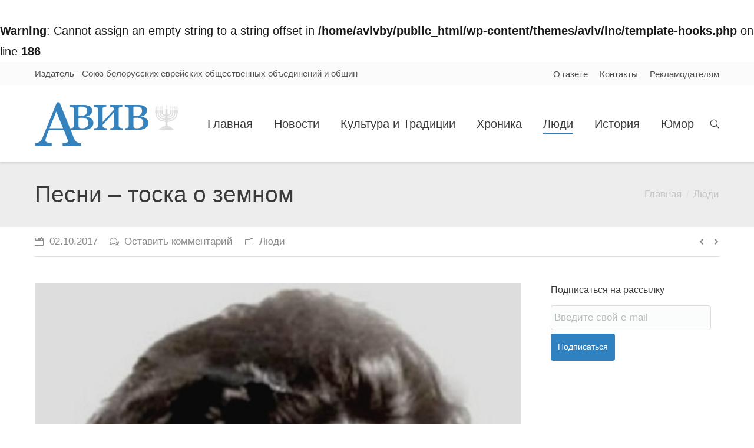

--- FILE ---
content_type: text/html; charset=UTF-8
request_url: http://aviv.by/people/pesni-toska-o-zemnom/
body_size: 67769
content:
<!DOCTYPE html>
<!--[if IE 6]>
<html id="ie6" class="ancient-ie old-ie no-js" lang="ru-RU">
<![endif]-->
<!--[if IE 7]>
<html id="ie7" class="ancient-ie old-ie no-js" lang="ru-RU">
<![endif]-->
<!--[if IE 8]>
<html id="ie8" class="old-ie no-js" lang="ru-RU">
<![endif]-->
<!--[if IE 9]>
<html id="ie9" class="old-ie9 no-js" lang="ru-RU">
<![endif]-->
<!--[if !(IE 6) | !(IE 7) | !(IE 8)  ]><!-->
<html class="no-js" lang="ru-RU">
<!--<![endif]-->
<head>
	<meta charset="UTF-8" />
		<meta name="viewport" content="width=device-width, initial-scale=1, maximum-scale=1">
		<script type="text/javascript">
function createCookie(a,d,b){if(b){var c=new Date;c.setTime(c.getTime()+864E5*b);b="; expires="+c.toGMTString()}else b="";document.cookie=a+"="+d+b+"; path=/"}function readCookie(a){a+="=";for(var d=document.cookie.split(";"),b=0;b<d.length;b++){for(var c=d[b];" "==c.charAt(0);)c=c.substring(1,c.length);if(0==c.indexOf(a))return c.substring(a.length,c.length)}return null}function eraseCookie(a){createCookie(a,"",-1)}
function areCookiesEnabled(){var a=!1;createCookie("testing","Hello",1);null!=readCookie("testing")&&(a=!0,eraseCookie("testing"));return a}(function(a){var d=readCookie("devicePixelRatio"),b=void 0===a.devicePixelRatio?1:a.devicePixelRatio;areCookiesEnabled()&&null==d&&(createCookie("devicePixelRatio",b,7),1!=b&&a.location.reload(!0))})(window);
</script>	<link rel="profile" href="http://gmpg.org/xfn/11" />
	<link rel="pingback" href="http://aviv.by/xmlrpc.php" />	
	<!--[if IE]>
	<script src="//html5shiv.googlecode.com/svn/trunk/html5.js"></script>
	<![endif]-->
	<script>
  (function(i,s,o,g,r,a,m){i['GoogleAnalyticsObject']=r;i[r]=i[r]||function(){
  (i[r].q=i[r].q||[]).push(arguments)},i[r].l=1*new Date();a=s.createElement(o),
  m=s.getElementsByTagName(o)[0];a.async=1;a.src=g;m.parentNode.insertBefore(a,m)
  })(window,document,'script','//www.google-analytics.com/analytics.js','ga');

  ga('create', 'UA-75817584-1', 'auto');
  ga('send', 'pageview');

</script><title>Песни – тоска о земном &#8212; Aviv</title>
<meta name='robots' content='max-image-preview:large' />
<link rel='dns-prefetch' href='//fonts.googleapis.com' />
<link rel='dns-prefetch' href='//s.w.org' />
<link rel="alternate" type="application/rss+xml" title="Aviv &raquo; Лента" href="http://aviv.by/feed/" />
<link rel="alternate" type="application/rss+xml" title="Aviv &raquo; Лента комментариев" href="http://aviv.by/comments/feed/" />
<link rel="alternate" type="application/rss+xml" title="Aviv &raquo; Лента комментариев к &laquo;Песни – тоска о земном&raquo;" href="http://aviv.by/people/pesni-toska-o-zemnom/feed/" />
<script type="text/javascript">
window._wpemojiSettings = {"baseUrl":"https:\/\/s.w.org\/images\/core\/emoji\/13.1.0\/72x72\/","ext":".png","svgUrl":"https:\/\/s.w.org\/images\/core\/emoji\/13.1.0\/svg\/","svgExt":".svg","source":{"concatemoji":"http:\/\/aviv.by\/wp-includes\/js\/wp-emoji-release.min.js?ver=5.9"}};
/*! This file is auto-generated */
!function(e,a,t){var n,r,o,i=a.createElement("canvas"),p=i.getContext&&i.getContext("2d");function s(e,t){var a=String.fromCharCode;p.clearRect(0,0,i.width,i.height),p.fillText(a.apply(this,e),0,0);e=i.toDataURL();return p.clearRect(0,0,i.width,i.height),p.fillText(a.apply(this,t),0,0),e===i.toDataURL()}function c(e){var t=a.createElement("script");t.src=e,t.defer=t.type="text/javascript",a.getElementsByTagName("head")[0].appendChild(t)}for(o=Array("flag","emoji"),t.supports={everything:!0,everythingExceptFlag:!0},r=0;r<o.length;r++)t.supports[o[r]]=function(e){if(!p||!p.fillText)return!1;switch(p.textBaseline="top",p.font="600 32px Arial",e){case"flag":return s([127987,65039,8205,9895,65039],[127987,65039,8203,9895,65039])?!1:!s([55356,56826,55356,56819],[55356,56826,8203,55356,56819])&&!s([55356,57332,56128,56423,56128,56418,56128,56421,56128,56430,56128,56423,56128,56447],[55356,57332,8203,56128,56423,8203,56128,56418,8203,56128,56421,8203,56128,56430,8203,56128,56423,8203,56128,56447]);case"emoji":return!s([10084,65039,8205,55357,56613],[10084,65039,8203,55357,56613])}return!1}(o[r]),t.supports.everything=t.supports.everything&&t.supports[o[r]],"flag"!==o[r]&&(t.supports.everythingExceptFlag=t.supports.everythingExceptFlag&&t.supports[o[r]]);t.supports.everythingExceptFlag=t.supports.everythingExceptFlag&&!t.supports.flag,t.DOMReady=!1,t.readyCallback=function(){t.DOMReady=!0},t.supports.everything||(n=function(){t.readyCallback()},a.addEventListener?(a.addEventListener("DOMContentLoaded",n,!1),e.addEventListener("load",n,!1)):(e.attachEvent("onload",n),a.attachEvent("onreadystatechange",function(){"complete"===a.readyState&&t.readyCallback()})),(n=t.source||{}).concatemoji?c(n.concatemoji):n.wpemoji&&n.twemoji&&(c(n.twemoji),c(n.wpemoji)))}(window,document,window._wpemojiSettings);
</script>
<style type="text/css">
img.wp-smiley,
img.emoji {
	display: inline !important;
	border: none !important;
	box-shadow: none !important;
	height: 1em !important;
	width: 1em !important;
	margin: 0 0.07em !important;
	vertical-align: -0.1em !important;
	background: none !important;
	padding: 0 !important;
}
</style>
	<link rel='stylesheet' id='fes-css'  href='http://aviv.by/wp-content/plugins/feedburner-email-subscription/css/styles.css?ver=5.9' type='text/css' media='all' />
<link rel='stylesheet' id='h5ab-print-font-awesome-css'  href='http://aviv.by/wp-content/plugins/print-post-and-page/css/font-awesome.min.css?ver=5.9' type='text/css' media='all' />
<link rel='stylesheet' id='h5ab-print-css-css'  href='http://aviv.by/wp-content/plugins/print-post-and-page/css/h5ab-print.css?ver=5.9' type='text/css' media='all' />
<link rel='stylesheet' id='wp-block-library-css'  href='http://aviv.by/wp-includes/css/dist/block-library/style.min.css?ver=5.9' type='text/css' media='all' />
<style id='global-styles-inline-css' type='text/css'>
body{--wp--preset--color--black: #000000;--wp--preset--color--cyan-bluish-gray: #abb8c3;--wp--preset--color--white: #ffffff;--wp--preset--color--pale-pink: #f78da7;--wp--preset--color--vivid-red: #cf2e2e;--wp--preset--color--luminous-vivid-orange: #ff6900;--wp--preset--color--luminous-vivid-amber: #fcb900;--wp--preset--color--light-green-cyan: #7bdcb5;--wp--preset--color--vivid-green-cyan: #00d084;--wp--preset--color--pale-cyan-blue: #8ed1fc;--wp--preset--color--vivid-cyan-blue: #0693e3;--wp--preset--color--vivid-purple: #9b51e0;--wp--preset--gradient--vivid-cyan-blue-to-vivid-purple: linear-gradient(135deg,rgba(6,147,227,1) 0%,rgb(155,81,224) 100%);--wp--preset--gradient--light-green-cyan-to-vivid-green-cyan: linear-gradient(135deg,rgb(122,220,180) 0%,rgb(0,208,130) 100%);--wp--preset--gradient--luminous-vivid-amber-to-luminous-vivid-orange: linear-gradient(135deg,rgba(252,185,0,1) 0%,rgba(255,105,0,1) 100%);--wp--preset--gradient--luminous-vivid-orange-to-vivid-red: linear-gradient(135deg,rgba(255,105,0,1) 0%,rgb(207,46,46) 100%);--wp--preset--gradient--very-light-gray-to-cyan-bluish-gray: linear-gradient(135deg,rgb(238,238,238) 0%,rgb(169,184,195) 100%);--wp--preset--gradient--cool-to-warm-spectrum: linear-gradient(135deg,rgb(74,234,220) 0%,rgb(151,120,209) 20%,rgb(207,42,186) 40%,rgb(238,44,130) 60%,rgb(251,105,98) 80%,rgb(254,248,76) 100%);--wp--preset--gradient--blush-light-purple: linear-gradient(135deg,rgb(255,206,236) 0%,rgb(152,150,240) 100%);--wp--preset--gradient--blush-bordeaux: linear-gradient(135deg,rgb(254,205,165) 0%,rgb(254,45,45) 50%,rgb(107,0,62) 100%);--wp--preset--gradient--luminous-dusk: linear-gradient(135deg,rgb(255,203,112) 0%,rgb(199,81,192) 50%,rgb(65,88,208) 100%);--wp--preset--gradient--pale-ocean: linear-gradient(135deg,rgb(255,245,203) 0%,rgb(182,227,212) 50%,rgb(51,167,181) 100%);--wp--preset--gradient--electric-grass: linear-gradient(135deg,rgb(202,248,128) 0%,rgb(113,206,126) 100%);--wp--preset--gradient--midnight: linear-gradient(135deg,rgb(2,3,129) 0%,rgb(40,116,252) 100%);--wp--preset--duotone--dark-grayscale: url('#wp-duotone-dark-grayscale');--wp--preset--duotone--grayscale: url('#wp-duotone-grayscale');--wp--preset--duotone--purple-yellow: url('#wp-duotone-purple-yellow');--wp--preset--duotone--blue-red: url('#wp-duotone-blue-red');--wp--preset--duotone--midnight: url('#wp-duotone-midnight');--wp--preset--duotone--magenta-yellow: url('#wp-duotone-magenta-yellow');--wp--preset--duotone--purple-green: url('#wp-duotone-purple-green');--wp--preset--duotone--blue-orange: url('#wp-duotone-blue-orange');--wp--preset--font-size--small: 13px;--wp--preset--font-size--medium: 20px;--wp--preset--font-size--large: 36px;--wp--preset--font-size--x-large: 42px;}.has-black-color{color: var(--wp--preset--color--black) !important;}.has-cyan-bluish-gray-color{color: var(--wp--preset--color--cyan-bluish-gray) !important;}.has-white-color{color: var(--wp--preset--color--white) !important;}.has-pale-pink-color{color: var(--wp--preset--color--pale-pink) !important;}.has-vivid-red-color{color: var(--wp--preset--color--vivid-red) !important;}.has-luminous-vivid-orange-color{color: var(--wp--preset--color--luminous-vivid-orange) !important;}.has-luminous-vivid-amber-color{color: var(--wp--preset--color--luminous-vivid-amber) !important;}.has-light-green-cyan-color{color: var(--wp--preset--color--light-green-cyan) !important;}.has-vivid-green-cyan-color{color: var(--wp--preset--color--vivid-green-cyan) !important;}.has-pale-cyan-blue-color{color: var(--wp--preset--color--pale-cyan-blue) !important;}.has-vivid-cyan-blue-color{color: var(--wp--preset--color--vivid-cyan-blue) !important;}.has-vivid-purple-color{color: var(--wp--preset--color--vivid-purple) !important;}.has-black-background-color{background-color: var(--wp--preset--color--black) !important;}.has-cyan-bluish-gray-background-color{background-color: var(--wp--preset--color--cyan-bluish-gray) !important;}.has-white-background-color{background-color: var(--wp--preset--color--white) !important;}.has-pale-pink-background-color{background-color: var(--wp--preset--color--pale-pink) !important;}.has-vivid-red-background-color{background-color: var(--wp--preset--color--vivid-red) !important;}.has-luminous-vivid-orange-background-color{background-color: var(--wp--preset--color--luminous-vivid-orange) !important;}.has-luminous-vivid-amber-background-color{background-color: var(--wp--preset--color--luminous-vivid-amber) !important;}.has-light-green-cyan-background-color{background-color: var(--wp--preset--color--light-green-cyan) !important;}.has-vivid-green-cyan-background-color{background-color: var(--wp--preset--color--vivid-green-cyan) !important;}.has-pale-cyan-blue-background-color{background-color: var(--wp--preset--color--pale-cyan-blue) !important;}.has-vivid-cyan-blue-background-color{background-color: var(--wp--preset--color--vivid-cyan-blue) !important;}.has-vivid-purple-background-color{background-color: var(--wp--preset--color--vivid-purple) !important;}.has-black-border-color{border-color: var(--wp--preset--color--black) !important;}.has-cyan-bluish-gray-border-color{border-color: var(--wp--preset--color--cyan-bluish-gray) !important;}.has-white-border-color{border-color: var(--wp--preset--color--white) !important;}.has-pale-pink-border-color{border-color: var(--wp--preset--color--pale-pink) !important;}.has-vivid-red-border-color{border-color: var(--wp--preset--color--vivid-red) !important;}.has-luminous-vivid-orange-border-color{border-color: var(--wp--preset--color--luminous-vivid-orange) !important;}.has-luminous-vivid-amber-border-color{border-color: var(--wp--preset--color--luminous-vivid-amber) !important;}.has-light-green-cyan-border-color{border-color: var(--wp--preset--color--light-green-cyan) !important;}.has-vivid-green-cyan-border-color{border-color: var(--wp--preset--color--vivid-green-cyan) !important;}.has-pale-cyan-blue-border-color{border-color: var(--wp--preset--color--pale-cyan-blue) !important;}.has-vivid-cyan-blue-border-color{border-color: var(--wp--preset--color--vivid-cyan-blue) !important;}.has-vivid-purple-border-color{border-color: var(--wp--preset--color--vivid-purple) !important;}.has-vivid-cyan-blue-to-vivid-purple-gradient-background{background: var(--wp--preset--gradient--vivid-cyan-blue-to-vivid-purple) !important;}.has-light-green-cyan-to-vivid-green-cyan-gradient-background{background: var(--wp--preset--gradient--light-green-cyan-to-vivid-green-cyan) !important;}.has-luminous-vivid-amber-to-luminous-vivid-orange-gradient-background{background: var(--wp--preset--gradient--luminous-vivid-amber-to-luminous-vivid-orange) !important;}.has-luminous-vivid-orange-to-vivid-red-gradient-background{background: var(--wp--preset--gradient--luminous-vivid-orange-to-vivid-red) !important;}.has-very-light-gray-to-cyan-bluish-gray-gradient-background{background: var(--wp--preset--gradient--very-light-gray-to-cyan-bluish-gray) !important;}.has-cool-to-warm-spectrum-gradient-background{background: var(--wp--preset--gradient--cool-to-warm-spectrum) !important;}.has-blush-light-purple-gradient-background{background: var(--wp--preset--gradient--blush-light-purple) !important;}.has-blush-bordeaux-gradient-background{background: var(--wp--preset--gradient--blush-bordeaux) !important;}.has-luminous-dusk-gradient-background{background: var(--wp--preset--gradient--luminous-dusk) !important;}.has-pale-ocean-gradient-background{background: var(--wp--preset--gradient--pale-ocean) !important;}.has-electric-grass-gradient-background{background: var(--wp--preset--gradient--electric-grass) !important;}.has-midnight-gradient-background{background: var(--wp--preset--gradient--midnight) !important;}.has-small-font-size{font-size: var(--wp--preset--font-size--small) !important;}.has-medium-font-size{font-size: var(--wp--preset--font-size--medium) !important;}.has-large-font-size{font-size: var(--wp--preset--font-size--large) !important;}.has-x-large-font-size{font-size: var(--wp--preset--font-size--x-large) !important;}
</style>
<link rel='stylesheet' id='dt-web-fonts-css'  href='http://fonts.googleapis.com/css?family=Open+Sans&#038;ver=5.9' type='text/css' media='all' />
<link rel='stylesheet' id='dt-main-css'  href='http://aviv.by/wp-content/themes/aviv/css/main.min.css?ver=5.0' type='text/css' media='all' />
<!--[if lt IE 9]>
<link rel='stylesheet' id='dt-old-ie-css'  href='http://aviv.by/wp-content/themes/aviv/css/old-ie.min.css?ver=5.0' type='text/css' media='all' />
<![endif]-->
<link rel='stylesheet' id='dt-awsome-fonts-css'  href='http://aviv.by/wp-content/themes/aviv/css/font-awesome.min.css?ver=5.0' type='text/css' media='all' />
<link rel='stylesheet' id='dt-fontello-css'  href='http://aviv.by/wp-content/themes/aviv/css/fontello/css/fontello.css?ver=5.0' type='text/css' media='all' />
<!--[if lt IE 9]>
<link rel='stylesheet' id='dt-custom-old-ie.less-css'  href='http://aviv.by/wp-content/uploads/wp-less/aviv/css/custom-old-ie-2b40943bb1.css?ver=5.0' type='text/css' media='all' />
<![endif]-->
<link rel='stylesheet' id='dt-main.less-css'  href='http://aviv.by/wp-content/uploads/wp-less/aviv/css/main-77214a168c.css?ver=5.0' type='text/css' media='all' />
<link rel='stylesheet' id='dt-custom.less-css'  href='http://aviv.by/wp-content/uploads/wp-less/aviv/css/custom-f74b1cbfd4.css?ver=5.0' type='text/css' media='all' />
<link rel='stylesheet' id='dt-media.less-css'  href='http://aviv.by/wp-content/uploads/wp-less/aviv/css/media-51ba6616b5.css?ver=5.0' type='text/css' media='all' />
<link rel='stylesheet' id='style-css'  href='http://aviv.by/wp-content/themes/aviv/style.css?ver=5.0' type='text/css' media='all' />
<style id='style-inline-css' type='text/css'>
   .layout-masonry .post h2.entry-title { 
 font: normal normal normal 25px / 34px "Arial", Helvetica, Arial, Verdana, sans-serif;
}
.sr-only { 
display: none;
}

</style>
<script type='text/javascript' src='http://aviv.by/wp-includes/js/jquery/jquery.min.js?ver=3.6.0' id='jquery-core-js'></script>
<script type='text/javascript' src='http://aviv.by/wp-includes/js/jquery/jquery-migrate.min.js?ver=3.3.2' id='jquery-migrate-js'></script>
<script type='text/javascript' id='dt-above-fold-js-extra'>
/* <![CDATA[ */
var dtLocal = {"passText":"To view this protected post, enter the password below:","moreButtonText":{"loading":"\u0417\u0430\u0433\u0440\u0443\u0437\u043a\u0430 ..."},"postID":"18302","ajaxurl":"http:\/\/aviv.by\/wp-admin\/admin-ajax.php","contactNonce":"618b7128de","ajaxNonce":"081814bb79","pageData":"","themeSettings":{"smoothScroll":"off","lazyLoading":false,"accentColor":{"mode":"solid","color":"#3081c0"},"mobileHeader":{"firstSwitchPoint":940},"content":{"responsivenessTreshold":970,"textColor":"#191919","headerColor":"#3081c0"},"stripes":{"stripe1":{"textColor":"#888888","headerColor":"#3a3a3a"},"stripe2":{"textColor":"#8c8c8c","headerColor":"#ffffff"},"stripe3":{"textColor":"#f7f7f7","headerColor":"#ffffff"}}}};
/* ]]> */
</script>
<script type='text/javascript' src='http://aviv.by/wp-content/themes/aviv/js/above-the-fold.min.js?ver=5.0' id='dt-above-fold-js'></script>
<link rel="https://api.w.org/" href="http://aviv.by/wp-json/" /><link rel="alternate" type="application/json" href="http://aviv.by/wp-json/wp/v2/posts/18302" /><link rel="EditURI" type="application/rsd+xml" title="RSD" href="http://aviv.by/xmlrpc.php?rsd" />
<link rel="wlwmanifest" type="application/wlwmanifest+xml" href="http://aviv.by/wp-includes/wlwmanifest.xml" /> 
<meta name="generator" content="WordPress 5.9" />
<link rel="canonical" href="http://aviv.by/people/pesni-toska-o-zemnom/" />
<link rel='shortlink' href='http://aviv.by/?p=18302' />
<link rel="alternate" type="application/json+oembed" href="http://aviv.by/wp-json/oembed/1.0/embed?url=http%3A%2F%2Faviv.by%2Fpeople%2Fpesni-toska-o-zemnom%2F" />
<link rel="alternate" type="text/xml+oembed" href="http://aviv.by/wp-json/oembed/1.0/embed?url=http%3A%2F%2Faviv.by%2Fpeople%2Fpesni-toska-o-zemnom%2F&#038;format=xml" />
<br />
<b>Warning</b>:  Cannot assign an empty string to a string offset in <b>/home/avivby/public_html/wp-content/themes/aviv/inc/template-hooks.php</b> on line <b>186</b><br />
		<script type="text/javascript">
			dtGlobals.logoEnabled = 1;
			dtGlobals.logoURL = '';
			dtGlobals.logoW = '0';
			dtGlobals.logoH = '0';
			smartMenu = 1;
		</script>
		<meta name="generator" content="Powered by Visual Composer - drag and drop page builder for WordPress."/>
<!--[if IE 8]><link rel="stylesheet" type="text/css" href="http://aviv.by/wp-content/plugins/js_composer/assets/css/vc-ie8.css" media="screen"><![endif]--><meta name="generator" content="Powered by Slider Revolution 6.5.14 - responsive, Mobile-Friendly Slider Plugin for WordPress with comfortable drag and drop interface." />
<script>function setREVStartSize(e){
			//window.requestAnimationFrame(function() {
				window.RSIW = window.RSIW===undefined ? window.innerWidth : window.RSIW;
				window.RSIH = window.RSIH===undefined ? window.innerHeight : window.RSIH;
				try {
					var pw = document.getElementById(e.c).parentNode.offsetWidth,
						newh;
					pw = pw===0 || isNaN(pw) ? window.RSIW : pw;
					e.tabw = e.tabw===undefined ? 0 : parseInt(e.tabw);
					e.thumbw = e.thumbw===undefined ? 0 : parseInt(e.thumbw);
					e.tabh = e.tabh===undefined ? 0 : parseInt(e.tabh);
					e.thumbh = e.thumbh===undefined ? 0 : parseInt(e.thumbh);
					e.tabhide = e.tabhide===undefined ? 0 : parseInt(e.tabhide);
					e.thumbhide = e.thumbhide===undefined ? 0 : parseInt(e.thumbhide);
					e.mh = e.mh===undefined || e.mh=="" || e.mh==="auto" ? 0 : parseInt(e.mh,0);
					if(e.layout==="fullscreen" || e.l==="fullscreen")
						newh = Math.max(e.mh,window.RSIH);
					else{
						e.gw = Array.isArray(e.gw) ? e.gw : [e.gw];
						for (var i in e.rl) if (e.gw[i]===undefined || e.gw[i]===0) e.gw[i] = e.gw[i-1];
						e.gh = e.el===undefined || e.el==="" || (Array.isArray(e.el) && e.el.length==0)? e.gh : e.el;
						e.gh = Array.isArray(e.gh) ? e.gh : [e.gh];
						for (var i in e.rl) if (e.gh[i]===undefined || e.gh[i]===0) e.gh[i] = e.gh[i-1];
											
						var nl = new Array(e.rl.length),
							ix = 0,
							sl;
						e.tabw = e.tabhide>=pw ? 0 : e.tabw;
						e.thumbw = e.thumbhide>=pw ? 0 : e.thumbw;
						e.tabh = e.tabhide>=pw ? 0 : e.tabh;
						e.thumbh = e.thumbhide>=pw ? 0 : e.thumbh;
						for (var i in e.rl) nl[i] = e.rl[i]<window.RSIW ? 0 : e.rl[i];
						sl = nl[0];
						for (var i in nl) if (sl>nl[i] && nl[i]>0) { sl = nl[i]; ix=i;}
						var m = pw>(e.gw[ix]+e.tabw+e.thumbw) ? 1 : (pw-(e.tabw+e.thumbw)) / (e.gw[ix]);
						newh =  (e.gh[ix] * m) + (e.tabh + e.thumbh);
					}
					var el = document.getElementById(e.c);
					if (el!==null && el) el.style.height = newh+"px";
					el = document.getElementById(e.c+"_wrapper");
					if (el!==null && el) {
						el.style.height = newh+"px";
						el.style.display = "block";
					}
				} catch(e){
					console.log("Failure at Presize of Slider:" + e)
				}
			//});
		  };</script>
<noscript><style> .wpb_animate_when_almost_visible { opacity: 1; }</style></noscript>	<script type="text/javascript">    jQuery.browser = {};    (function () {        jQuery.browser.msie = false;        jQuery.browser.version = 0;        if (navigator.userAgent.match(/MSIE ([0-9]+)\./)) {            jQuery.browser.msie = true;            jQuery.browser.version = RegExp.$1;        }    })();</script>
</head>

<body class="post-template-default single single-post postid-18302 single-format-standard scale-on-hover rollover-show-icon srcset-enabled btn-flat style-minimal boxes-transparent-bg light-icons phantom-fade wpb-js-composer js-comp-ver-4.5.1 vc_responsive">



<div id="page">


<!-- left, center, classic, side -->

		<!-- !Header -->
	<header id="header" class="show-mobile-logo dt-parent-menu-clickable shadow-decoration logo-left" role="banner"><!-- class="overlap"; class="logo-left", class="logo-center", class="logo-classic" -->

				<!-- !Top-bar -->
		<div id="top-bar" role="complementary" class="text-small solid-bg top-bar-opened">
			<div class="wf-wrap">
				<div class="wf-container-top">
					<div class="wf-table wf-mobile-collapsed">

						
						<div class=" wf-td"><div class="text-area"><p>Издатель - Союз белорусских еврейских общественных объединений и общин</p>
</div></div>
						<div class="right-block wf-td"><div class="mini-nav"><ul>
<li class=" menu-item menu-item-type-post_type menu-item-object-page menu-item-15220 first"><a href="http://aviv.by/o-gazete/" data-level="1"><span>О газете</span></a></li> 
<li class=" menu-item menu-item-type-post_type menu-item-object-page menu-item-15221"><a href="http://aviv.by/contact/" data-level="1"><span>Контакты</span></a></li> 
<li class=" menu-item menu-item-type-post_type menu-item-object-page menu-item-15219"><a href="http://aviv.by/reklamodatelyam/" data-level="1"><span>Рекламодателям</span></a></li> 
</ul><div class="menu-select"><span class="customSelect1"><span class="customSelectInner">Utilities</span></span></div></div></div>
					</div><!-- .wf-table -->
				</div><!-- .wf-container-top -->
			</div><!-- .wf-wrap -->
		</div><!-- #top-bar -->
		<div class="wf-wrap ">

			<div class="wf-table">

								<!-- !- Branding -->
				<div id="branding" class="wf-td">

					<a href="http://aviv.by/"><img class=" preload-me" srcset="http://aviv.by/wp-content/uploads/2015/10/aviv_logo.jpg 1x" width="243" height="74"  alt="Aviv" /><img class="mobile-logo preload-me" srcset="http://aviv.by/wp-content/uploads/2015/10/aviv_logo.jpg 1x" width="243" height="74"  alt="Aviv" /></a>
					<div id="site-title" class="assistive-text">Aviv</div>
					<div id="site-description" class="assistive-text"></div>
				</div>
						<!-- !- Navigation -->
		<nav id="navigation" class="wf-td">
			<ul id="main-nav" class="fancy-rollovers wf-mobile-hidden upwards-effect">
<li class=" menu-item menu-item-type-post_type menu-item-object-page menu-item-home menu-item-14860 first"><a href="http://aviv.by/"><span>Главная</span></a></li> 
<li class=" menu-item menu-item-type-taxonomy menu-item-object-category menu-item-14859"><a href="http://aviv.by/category/news/"><span>Новости</span></a></li> 
<li class=" menu-item menu-item-type-taxonomy menu-item-object-category menu-item-14854"><a href="http://aviv.by/category/culture/"><span>Культура и Традиции</span></a></li> 
<li class=" menu-item menu-item-type-taxonomy menu-item-object-category menu-item-14855"><a href="http://aviv.by/category/chronica/"><span>Хроника</span></a></li> 
<li class=" menu-item menu-item-type-taxonomy menu-item-object-category current-post-ancestor current-menu-parent current-post-parent menu-item-14856 act"><a href="http://aviv.by/category/people/"><span>Люди</span></a></li> 
<li class=" menu-item menu-item-type-taxonomy menu-item-object-category menu-item-14858"><a href="http://aviv.by/category/history/"><span>История</span></a></li> 
<li class=" menu-item menu-item-type-taxonomy menu-item-object-category menu-item-14857"><a href="http://aviv.by/category/humor/"><span>Юмор</span></a></li> 
</ul>
				<a href="#show-menu" rel="nofollow" id="mobile-menu" class="accent-bg">
					<span class="menu-open">Каталог</span>
					<span class="menu-back">назад</span>
					<span class="wf-phone-visible">&nbsp;</span>
				</a>

			
			<div class="right-block text-near-menu "><div class="mini-search">
	<form class="searchform" role="search" method="get" action="http://aviv.by/">
		<input type="text" class="field searchform-s" name="s" value="" placeholder="Для поиска нажмите Enter&hellip;" />
				<input type="submit" class="assistive-text searchsubmit" value="Go!" />
		<a href="#go" id="trigger-overlay" class="submit text-disable">&nbsp;</a>
	</form>
</div></div>
		</nav>

			
			</div><!-- .wf-table -->
		</div><!-- .wf-wrap -->

	</header><!-- #masthead -->


		
	
		<div class="page-title title-left transparent-bg" style="min-height: 110px;">
			<div class="wf-wrap">
				<div class="wf-container-title">
					<div class="wf-table" style="height: 110px;">

						<div class="wf-td hgroup"><h1 class="h2-size entry-title">Песни – тоска о земном</h1></div><div class="wf-td"><div class="assistive-text">Вы здесь:</div><ol class="breadcrumbs text-normal" xmlns:v="http://rdf.data-vocabulary.org/#"><li typeof="v:Breadcrumb"><a rel="v:url" property="v:title" href="http://aviv.by/" title="">Главная</a></li><li typeof="v:Breadcrumb"><a rel="v:url" property="v:title" href="http://aviv.by/category/people/">Люди</a></li><li class="current">Песни – тоска о земном</li></ol></div>
					</div>
				</div>
			</div>
		</div>

		
	
	<div id="main" class="sidebar-right sidebar-divider-off"><!-- class="sidebar-none", class="sidebar-left", class="sidebar-right" -->

		
		<div class="main-gradient"></div>
		<div class="wf-wrap">
			<div class="wf-container-main">

				<div class="article-top-bar transparent-bg"><div class="wf-wrap"><div class="wf-container-top"><div class="entry-meta"><a href="http://aviv.by/2017/10/02/" title="08:41" class="data-link" rel="bookmark"><time class="entry-date updated" datetime="2017-10-02T08:41:47+00:00">02.10.2017</time></a><a href="http://aviv.by/people/pesni-toska-o-zemnom/#respond" class="comment-link" >Оставить комментарий</a><span class="category-link"><a href="http://aviv.by/category/people/" >Люди</a></span></div><div class="navigation-inner"><div class="single-navigation-wrap"><a class="prev-post" href="http://aviv.by/chronica/memorialnyy-znak-v-novogrudke/" rel="next"></a><a class="next-post" href="http://aviv.by/news/bogachi-izrailya/" rel="prev"></a></div></div></div></div></div>
	
		
			
			<!-- !- Content -->
			<div id="content" class="content" role="main">

				
<article id="post-18302" class="post-18302 post type-post status-publish format-standard has-post-thumbnail category-people description-off">

	
	
	<a href="http://aviv.by/wp-content/uploads/2017/10/Moisey-Kulbak.jpg" class="alignnone rollover rollover-zoom dt-single-mfp-popup dt-mfp-item mfp-image"  title="" data-dt-img-description=""><img class="preload-me" src="http://aviv.by/wp-content/uploads/2017/10/Moisey-Kulbak.jpg" width="560" height="698"  title="Моисей Кульбак" alt="" /></a><p style="text-align: justify;"><em>Говорят: любовь слепа. Это, возможно, говорят все разочарованные. Неужели же все виленчане были слепы в нашей любви к Кульбаку? Нет. Есть любовь, которая делает зрячим. Любовь к поэту помогла увидеть все его поэтическое богатство во всем его единстве при его видимом разнообразии.</em></p>
<p>Нигде Кульбак не был так популярен, как в Вильне, и нигде не знали так хорошо его творчество, как здесь – его стихи, поэмы, его прозу.<br />
Его влияние было велико и глубоко. Молодые мастера слова находились под его влиянием, не имели сил (да и желания!) вырваться из его властного и все же свободного художественного воздействия. В их произведениях не только заметна его метафорическая система и его лексика, но и его интонация. Даже против своего желания они преподносили свои стихи и прозу в певучей Кульбаковской монотонности, как он, со своим грудным басовым тембром, так же, как он, читали своими юными голосами.<br />
Стоило ему только показаться, он уже на пороге становился победителем. Чтение Кульбака! Это был концерт! Огромное художественное удовольствие! Гипнотический сеанс! Он набирал полную грудь воздуха и затягивал, завывая, как бы выдыхая душу. Он всегда был в настроении, читал отдельные стихи, фрагменты, и они входили в слушателей навсегда. Каждый раз они уходили, исполненные чем-то ценным, что наполняло душу, обогащало, оставалось в душе навеки.<br />
Я помню: среди первых стихов, которые он кинул в жадные уши виленской еврейской молодежи, было стихотворение «Бал»:<br />
<em>Звенят освещённые залы,<br />
И скрипок рыдания заглушены барабанами.<br />
Оркестр голосами кричит виноватыми,<br />
Болтают цимбалы,<br />
Кларнеты становятся пьяными,<br />
Басы, как могильщики, мрачно копают лопатами.<br />
Тревожно взывает фагот,<br />
И шелковобелые дамы,<br />
На плечи склонясь твердофрачных господ<br />
Танцуют блаженно.<br />
Летят за часами часы<br />
И пламенем чёрным пылают усы.</em><br />
Темп нарастает, его рычание становится торопливей, его дыхание прерывистей. Танцуют, кругом мелькают чернопламенные усы и сверкающие зубки, колокольчики кудрей, галстуки, кольца, точеные туфельки:<br />
<em>Но вдруг, отвергая смычок,<br />
Заплакала виолончель:<br />
Так плачут порой бесприютные птицы.<br />
Сквозь окна, как сквозь облака,<br />
Блеснула во мраке пустом<br />
Луна, окровавив небесную твердь,<br />
И чья-то рука,<br />
Закована в цепь, искалечена тяжким трудом,<br />
Выводит кровавыми буквами:<br />
Смерть!..</em><br />
(«Бал», перевод С. Липкина)</p>
<p style="text-align: justify;"> Написано стихотворение и вошло в массу, в пылкую молодежь, вошло в народ как реальность – чтобы навеки остаться.<br />
Вскоре пришел новый вой:</p>
<p style="text-align: justify;"><em>Гей, гей, волк в стальном одиночестве<br />
Погибает впотьмах;<br />
Гей, гей, волк в стальном одиночестве,</em></p>
<p style="text-align: justify;"><em>Желчь несет он в зубах.</em></p>
<p style="text-align: justify;"> Народ выбрал этот вой, который был не вой волка в лесу, но волчий вой в крови поэта, который выкрикивает свою тревогу, свою бесприютность, свой страх, в его глубинах:<br />
<em>Гей, трудно высоко нести мне голову<br />
Чубатую!<br />
И сердце грубое, кричащее…<br />
Приду в деревню мандолинную к закату я,<br />
В садах, благоухающих цветущей чащею,<br />
Я запляшу безудержно печальный свой галоп –<br />
Я криком закричу за каждой хатою,<br />
У каждого куста я закричу взахлеб:<br />
Гей, трудно высоко нести мне голову<br />
Чубатую!</em></p>
<p style="text-align: justify;">                                                                                («Волчьи песни», перевод Р. Морана)<br />
Все, кто ему подражал, хотели, но не умели так читать, как он, никто так не потрясал слушателя, как он. Сухощавый, с удлиненно-темным лицом, с темными глазами, которые блестели, как антрацит, и горели изнутри печалью, мечтой и тоской; длинная черная непослушная чуприна над широким низким лбом. Он ее энергично отбрасывал сильным броском головы, когда она ему падала на глаза. «Гей, Гей» &#8212; он, безусловно, имел что-то от коллективного портрета простой династии зельменян, которую изобразил в своем романе.<br />
<em>«Зелменяне вспыльчивы, но не злы. Они молчат хмуро и весело. Впрочем, есть особый зельменовский сорт, который накаляется, как железо»</em>. Вот таким был Моисей Кульбак, накалялся, как железо.<br />
Моисей Кульбак был поэт по призванию. Настоящий поэт! Для наслаждения весь – поэзия, все – песня. И учитель тоже по призванию. Около пяти лет он был учителем еврейской литературы в виленских еврейских гимназиях и в учительском семинаре (педагогический институт). И какой учитель! Еще такого не было. Его ученики имели счастье приобщиться к поэтическому слову так, что они остались до конца своих дней страстными любителями и знатоками поэзии. Не обычные знания Кульбак им давал. Они часами дышали поэзией.<br />
Его слово как бы глубоко западало в души, делало их влажными и плодоносными, открывало их для энтузиазма и восхищения. Его слова были как летний дождь, которого ожидает жаждущая земля. Их учитель в будничной повседневности выдыхал поэзию. Нет, не пучок эстетических знаний получали его ученики, но способность насытиться поэтическими художественными ценностями. Их учитель давал, как пищу на дорогу, на всю жизнь, очарование перед небоскребами духа, перед громадами великого искусства – наибольший дар, который человек может получить от своего наставника.<br />
Кульбак был пуритански строг. Тихий семьянин. Без малейшего проявления богемы в поведении и быту. Он не терпел притворства. Не был, по правде говоря, очень близок к людям. Был скуп на хорошее слово для начинающих. Ни с кем не был за «панибрата». Говорили, что в его группе «едоков печенки», кроме трех завсегдатаев, которые раз в неделю собирались в еврейском кафе, есть печеночки, четвертый никогда не допускался. Кульбак шутил: <em>«Если мне захочется когда-нибудь прочитать хорошее стихотворение – я почитаю Кульбака»</em>. Только это была лишь шутка, а не признак самовлюблённости или гордости.<br />
К своей учительской работе он относился со всей серьезностью и педагогической ответственностью. Учеников он не баловал, но они имели честь быть первыми читателями его стихов.<br />
В учительском семинаре он ввязался в конфликт и попортил кровь из-за своего консервативного отношения к взаимоотношениям между парой взрослых семинаристов.</p>
<p style="text-align: justify;"> На его лекциях ученики сидели с открытыми ртами, как зачарованные. Его любимым методом было побуждать учеников к дискуссиям о писателях, произведениях, проблемах искусства. Он сам вставлял несколько слов, когда считал нужным дать спору определённое направление. Он шлифовал свои произведения, шлифовал свою интеллигентность и талант, оберегая как зеницу ока истинно кульбаковское, и шлифовал так же интеллигентность своих учеников.<br />
Кульбак родился в местечке Сморгонь Виленской губернии в марте 1896 года. Его отец был маклер по лесу. Его мать происходила из приместечковой сельскохозяйственной колонии «Карке». Воспитание он получил традиционное: хедер, гемора-учитель, ешибот (в Свенчанах и Воложине), остальное &#8212; путем самообразования и из источников – книг.<br />
География его жизни небогата: Сморгонь, Минск (где жили его родители), Ковно (во время 1-й мировой войны работал здесь учителем в доме сирот, короткое время Вильно, снова Минск (1918 г.), снова Вильно (1919 г.), Берлин (1920 – 1923 гг., творчески богатые годы), пять лет снова в Вильно и с конца 1928 г. до 1937 г. – в Минске, где был безосновательно арестован, безвинно сослан в лагерь и умер там в 1940 г. (Замечание Раи Кульбак – дочери Моисея Кульбака: <em>«В 1989 году я получила документ о том, что приговор Военной коллегии Верховного Суда СССР от 28 октября 1937 г. в отношении осуждённого к расстрелу Моисея Кульбака приведен в исполнение 29 октября 1937 г. Кульбак М.С. реабилитирован посмертно 26 декабря 1956 г».</em> Когда писались эти заметки, их автор Шлойме Белис не мог этого знать.)<br />
Все места жительства Кульбака оставили следы в творчестве – в рельефных оттисках ландшафтов, в окружении, в характере и воздухе его поэзии.<br />
Виленчане этого сморгонца считали виленчанином и он сам – тоже. Вильно был любимым городом у многих поэтов. Он был воспет Давидом Эйнгорном, Авраамом и Саррой Рейзен, Лейбом Найдусом, Георгом Фуксом, Даниэлем Чарни, Мани Лейбом, Мойше Тейтшем, Мойше Тейфом, не говоря уже о его собственных поэтах, как А.Гродзенский, Э.Гольдшмит, Хаим Градэ, Элхонон Воглер, Лейзер Волф, Авраам Суцкевер. Он был воспет польскими поэтами как Ян Кохановский, Адам Мицкевич, Юлиуш Словацкий, Владислав Сырокомля, Станислав Выспянский и другие… Но для нас поэма «Вильно» Моше Кульбака – это та поэтическая жемчужина, в которой запечатлен для будущих поколений дух, живший в виленских еврейских переулках, тихая, скромная ученость, «лучащаяся нищета». Кульбак писал о Вильно так, будто высекал слова на его старых домах:<br />
<em>Ты – псалтырь из железа и глины,<br />
Каждая стена твоя – мелодия, каждый камень – молитва.<br />
Когда в кабалистические улицы льётся лунный свет,<br />
Предстаёт твоя ошеломляющая нагая красота.<br />
Грусть – твоя радость, радость глубокого баса<br />
В промозглой часовне, твои праздники – бдения,<br />
И твоё утешение – лучащаяся нищета.<br />
Точно тихие туманы летом в предместьях.<br />
Ты – тёмный талисман, вправленный в Литву,<br />
Поросший лишайником и серым мхом.<br />
Каждая стена твоя – пергамент,<br />
Каждый камень – священное писание,<br />
Загадочно разложенные и раскрытые по ночам.<br />
Когда на старой синагоге оцепеневший водонос<br />
Стоит и, задрав бороду, считает звёзды.</em><br />
(Поэма «Вильнюс», перевод В.Асовского)<br />
В каждой следующей главе дается художественное объяснение каждой картине и каждому эпитету. Это дается городу в чудесном цитированном нами предисловии, и лишь огромная любовь и почтение могли создать такое поэтическое откровение. Уже одним этим стихом он вписался в его памятную книгу, как почетный гражданин на веки вечные.<br />
Он был пропитан, насыщен соками, красками и запахами белорусско-литовской земли. Она, эта земля, выпевалась из него, через него, только в этом двуединстве взяла верх белорусская – с ее влажными, винными, темными и холодными еловыми лесами над сухими песчаными и холмистыми равнинами Литвы, с ее лесочками-шалунишками и лесными массивами, где большей частью самодержавно господствовала длинноногая сосна. Восходы и закаты были те же, они не придерживались границ и климатических оттенков. «Святой рассвет» пурпурным светом сообщил о рождении свежего, розового дня, а закат – кроваво-красный заход. Да, начало и конец – оба в пламени пожаров, оба – в цвете крови. Оба трепетали в его душе, оба его воодушевляли.<br />
Ядреный язык Кульбака был полнокровен. Звук – жестковато звучен, точен, по-народному прост и по-народному тепел. На самой границе примитива и все же, как рафинированный, с подземным шумом без конца бьющего ключа, как земля, песок, глина – его язык имел цвет старой меди и звучание старой меди. Его рифмы были полные, целые, круглые и простые, со свечой будете искать ассонанс или двойную рифму, искусно-акробатическое сплетение слов, что встречается у поэтов-франтов, язык которых &#8212; свидетель самой последней моды.<br />
Он использовал элементарную классическую рифму в самом неклассическом языке – еврейском. Он остался при полной рифме в то время, когда другие поэты считали ее чуть ли не позором, отсталостью, даже грубостью, проявлением недостатка мастерства, будто бы в салонах начали пользоваться языком мужика, или подмастерья.<br />
Кульбак не придерживался всей этой «красивости». Он мне однажды в беседе сам сказал: рифма должна быть, как колокол, и они у него таки, как колокола: <em>«Гей, Антоша, запой и заиграй на бандуре шурэ, бурэ, мурэ, турэ»</em>.<br />
Многозвучную рифму Кульбак употреблял не только в такой молодцеватой песне, вышецитированной из поэмы «Беларусь», но в стихах – о любви, о природе, даже в самых нежных и мечтательных, затаенных, утонченных, таких трогательных, как будто он трепетное сердце держал, как голубя, в сжатом кулаке, как будто он с навостренными ушами прислушивался к дыханию земли:<br />
<em>Плеча коснулся – вздрогнула в ответ,<br />
И тихий бледный лик ко мне уж обращен;<br />
Как будто чашечки японской слышу звон,<br />
И, оглушен, вдыхаю тонкий свет.<br />
К запястью белому склоняюсь в тишине,<br />
И кровь звенит и ускоряет бег…<br />
Вот так остаться бы склоненным весь свой век<br />
Пред светом, что так ново светит мне.</em><br />
(Перевод Р.Морана)<br />
Все в полной рифме, в простой и не изобретательной рифме. И ему, Моисею Кульбаку, не нужно было другой.<br />
У меня иногда было такое впечатление, что если бы из-под его пера неожиданно выскользнул роскошный ассонанс, он бы нервно оглянулся и вычеркнул его, как посланца из чужого мира. Случаются ведь у других поэтов такие восхищающие ассонансы – свежие, музыкально-обаятельные, неожиданные, которые звучат скромно, уютно, капризные и в то же время ошеломляюще-естественные, немудреные, сухо-продуманные, но как внезапные вспышки, которые мы встречаем довольно много у такого поэта как, например, Перец Маркиш – такого стремительного и высокозвучащего. У других – да, но не у Кульбака. У Кульбака – никогда. Ему они не нужны, как если б они были в глубоком противоречии с его собственной поэтикой.<br />
Его талант не нуждался в высоких каблуках (в коих нуждаются, по выражению Шекспира в одном из его сюжетов, только небольшие поэты), его талант отбросил любую косметику. Он всецело отдавался сохранению своего собственного, того, с чем появился на свет и что хотел поэтически проявить.<br />
Что это Кульбака влекло к странникам, «пилигримам» (цадикам), кошерным евреям, которые идут на «страдания» (голес), чтобы в страданиях дождаться часа, открыть себя и возвеличиться. <em>«Очевидно, еврей ищет какой-то просвет в своих страданиях, его сердце уже чувствует песню сияющих волн, которые плещутся за скрытыми немыми порогами рая»</em>. (Подстрочник из поэмы «Ламед Вав».)<br />
Цадик (ламедвовник) ждет и надеется, а простой бедняк, на что он надеется? Для чего он его выискивает и пишет для него «стихи бедняка»? Вот именно: для чего? Потому что, <em>«когда человек спрячется в свои собственные тёмные глубины»</em>, тогда Кульбак ему случится под рукой и вместе они сделают старо-новое открытие: <em>«О, как хорошо ничего не иметь и ничего не хотеть»</em>. И в конечном итоге, сколько раз на разные лады и под разными оболочками Кульбак выплачет тоску, с которой человек приходит на свет и с которой он его оставляет:<br />
<em>Я завидую птице, которой лучше, чем нам,<br />
И ягнёнку, что лучше всех.</em><br />
В общем, может показаться, что стихи такого рода для него являются исключением, какой-то окольной тропинкой, на которой поэт заблудился. Но это не так. Это тропа, которая ведет отовсюду на широкий путь творчества Кульбака. Надо только хорошо прислушаться к тону и осторожно за ним следовать, а он уже доведет к музыке поэзии Кульбака и к его прозе, этот тон доведет к лейтмотиву удивительного, интригующего и чарующего пения.<br />
Дьявольски трудно писать о сущности поэзии. Еще труднее всякая попытка вскрыть, не фальшивя, и не поверхностно суть поэзии одного поэта. Каждый поэт реконструирует мир в согласии со своим психическим своеобразием. Как же можно проникнуть под его футляр и постичь его? Как можно быть уверенным, что можно вскрыть свет и тени души и не ошибиться, не блуждать? Обращаясь к Мартину Буберу, известная поэтесса Эльза Ласкер-Шиллер писала: <em>«&#8230;то, что я пишу только о себе, происходит не только из чувства самооценки, это потому, что лишь себя я знаю и лишь о себе я могу кое-что сказать…».</em> Лишь себя знает человек, лишь себя знает поэт, через себя он познает других.<br />
Когда мы читаем поэта, он нам набрасывает свою систему реконструкции мира, его глубочайшие ощущения, поднятые из непознаваемого, что есть в душе. Мы, читатели, стараемся быть объективными, не можем уйти из нашей собственной концепции, нашей собственной восприимчивости, и от всего того, что в конечном счете связано с нашей собственной системой реконструкции. Поэтому мы должны пойти на известный компромисс, что всякая правда о поэзии только приблизительна. Следует напомнить, что когда мы говорим о поэте, мы выражаем свои собственные мысли о нем.</p>
<p style="text-align: justify;"> В творчестве Кульбака преобладала поэзия, хотя роман и драма, безусловно, не были случайными проявлениями его творческой личности. Я здесь не буду заниматься отдельными произведениями. Отмечу лишь то, что мне кажется самым существенным, характерным. Я бы также не делил его творчество на этапы, если б я даже вознамерился писать большую работу. Он пришел готовый, заметный и ушел туда, куда его вел не эксперимент, а его поэтическая натура, его творческая субстанция. В его творчестве каждая строчка дает о себе знать: МОЙ АВТОР КУЛЬБАК. Я также не буду искать социальных корней его творчества и его кредо. Считаю, что это напрасный труд, который не обещает положительного результата.<br />
Кульбак не был интеллектуалом в привычном смысле этого слова. ОН БЫЛ ФИЛОСОФОМ ДУХА. Посредством изображения и эмоций передавал свое миропонимание. Не карабкался на высокие этажи мысли. Лирик, он пытался открыть то, что живет в нем. Если уж хотят действительно к чему-то причислить его, то лучше всего к пантеизму. Природа была его Богом, его всем. Человек, чем была полна душа поэта, не самое высокое ее достижение. Он, человек, – это тревога, тоска, хаос, страдания. Счастье знают лишь самые примитивные – его любимые герои – <em>«евреи как простые куски земли»</em>. Человек завидует природе. Она может жить и быть немой. Жить и ни о чем не спрашивать. Немота – мотив, который у него все время повторяется.<br />
Из его пантеизма исходит часто употребляющаяся им антропоморфическая форма: <em>«Мое тело – это земля, я – розовая песнь её сердца», «Я – солнце, я – роса. Я– дуб, надевший фрак», «Берёзы имеют нечто хорошее из себя высказать, и тяжелые дубы ворчат, донести б хоть старые кости», «Поле бормотало сквозь сон и глубоко смеялось», «Наш отец – еловый лес, наша мать – Вилия в шёлковом платье», «О чем будет говорить немота, когда я останусь с ней наедине, она дышит, задумавшись из глубины, как мшистый камень», «Я из какой-то большой немоты родился, я б выбил хоть из этой немоты одну искру, чтоб в сердце зажёгся напев, который был ещё до рождения». </em>Эти несколько примеров не вырваны из текста для произвольного употребления, они как живые ячейки, ткань, которые могут служить при анализе для понимания существенных особенностей.<br />
Также в его прозе мы сталкиваемся с тем же типом метафор исравнений. Несколько предложений, выхваченных наугад из романа «Зелменяне»: <em>«Дядя Ича ходит с утра, как тишина в облике человека, как голубь, который только прислушивается», «В его голове что-то копошилось, как червячок в ямке», «Реб Зелмеле прост, как кусок хлеба».</em><br />
В различных нюансах повторяется претензия: <em>«Почему я когда-то не был вымешан в глухоте». </em>И весьма часто мы встречаем у Кульбака тоску «о чистом покое», у него даже говорят «немым дыханием». Тихонько, как бы со стороны, этот литвак вдохнул в нашу литературу что-то от древнего хасидского пантеизма. А от пантеизма – два шага к примитивизму. Разве есть более близкое родство, чем это? Только примитивизм пришел к Кульбаку другим путём – от экспрессионизма. Они наслоились один на другой и пронизывали друг друга. И вместе с вышеупомянутыми рука об руку с ними шел гротеск, который окрашивает специфически кульбаковский юмор.<br />
Получается, что простота Кульбака не так уж и проста. Здесь я должен сразу добавить: если бы Кульбак даже не жил в Германии в годы расцвета экспрессионизма, он был бы все равно экспрессионистом. Он не купил экспрессионизм как литературный конфекцион. Экспрессионизм был его суженым – они только должны были встретиться. Кульбак взял у экспрессионизма лишь то, что соответствовало его собственной творческой воле. Он себя никогда не выдавал как последователь этого направления, но родство было заметно в большинстве произведений – в стихах, в прозе. Его не интересовала банальная оболочка, но то, что под ней, не изображение для глаза, но изображение-синтез, которое выявляет идею вещи – ее суть, для которой художник должен найти подчёркнуто убеждающие экспрессивные средства.<br />
Можно сказать, что находясь в Германии в те годы, в этом кратере экспрессионизма, Кульбак от него не расплавился, и когда чувствовал потребность в других выразительных средствах, применял их. Он ведь в Германии написал поэму «Беларусь» – одну из прекраснейших жемчужин еврейской поэзии – и нашел для этого шедевра краски и тона, которые вышли здоровыми и ядреными из-под нажима экспрессионистского нашествия. В общем, это течение взяло свое во всех его произведениях. Лаконизм, гротескность как в языке, так и в изображении, карикатуристическая заостренность, скульптурная рельефность, свежесть, происходили из арсенала экспрессионистов. И все-таки Кульбак не врос в него.<br />
Возьмем, к примеру, его «Муня продавец птиц и Малкеле его жена» – простой рассказ, в котором есть все: какая-то чудаковатая симпатия, горький юмор, издевка, душевная боль и сочувствие к безвинно-виновным, обманутым, проигранным на всю жизнь, обиженным Богом и людьми, и без мельчайшего желания сопротивляться, даже слово сказать. Этот рассказ близок и не близок экспрессионизму. Почему? Потому что Кульбаку не хватало страстной, отчаянной, кричащей прямо таки пароксической ангажировки крайних экспрессионистов.<br />
Лучшие представители экспрессионистов были художниками-борцами. Темперамент Кульбака был горяч, но очень сдержан: он был более живописец (художник), всматривался в себя, музыкален, но абсолютно не был декларативно-разоблачителен. Кульбак не замахнулся на большие вещи. Экспрессионисты были сильны в своём отрицании, они пламенно ненавидели буржуазную действительность, которая изменяет людей посредством войн, нужды, голода, болезней, страданий, безысходности. Это направление многое и существенное хотело сказать, но не имело исторического счастья, может быть, потому, что оно не имело больших талантливых личностей, которые смогли бы своим реализованным искусством привить свою теорию, идеологию и методы целому поколению. Экспрессионизм был одновременно исторически обусловлен и исторически осужден.<br />
О Кульбаке можно рискнуть сказать, что он был на середине пути к экспрессионистам, но не дошел, не включился в их ряды и никогда не претендовал на это. Только чувствовал себя сопричастным с их художественными средствами, которые носил в себе, возможно, не сознавая свое отношение к ним.<br />
Есть такое мнение, что экспрессионизм соответствует характеру немцев. Кто знает? Однако факт таков, что он зародился и укрепился в Германии. Немцы были его основными представителями в литературе, живописи, графике, скульптуре и театре – в искусстве отобразилась революция в Германии, обстановка в стране после первой мировой войны. Но поскольку жизнь пошла в ином направлении, то течение, которое пыталось подхватить существенные противоречия эпохи, стало бесперспективным, потеряло задор, начало увядать.<br />
На еврейское искусство экспрессионизм не оказал большого влияния. Я думаю, что его значительным представителем в живописи в течение многих лет был ярко-выраженный экспрессионист Лазарь Сегал; на почве еврейского театра – Александр Грановский, а в литературе никто не был так близок к ним, как Моисей Кульбак (хотя в 20-х годах к ним можно было причислить Ури Цви Гринберга).<br />
Невозможно и нельзя брать отдельно экспрессионизм Кульбака, но всегда надо его рассматривать вместе, в одном целом, с его пантеизмом и примитивизмом. Он был поэтом простого человека и простых будней, простого человека, который несет в своих глубинах недовысказанную тоску по свету и жаждет полнее слиться с природой. Не возвышенная мысль носит их над безднами, они знают только чувство, которое порой сыто, порой голодно, а иногда их сверлит и пронизывает желание освобождающего действия. Суббота, субботнее, которое идет от Переца и укоренилось в душе еврейской литературы, чуждо Кульбаку. Не суббота, но будни, понедельник – это душа. Эта близость к простому и простоте делает гротеск Кульбака теплым и симпатичным. Но как только под перо поэта попадает интеллигент, он сразу становится карикатурным материалом для смеха.<br />
Ицик Мангер нашел образец не в народной песне, но в игре и пении бродских певцов. Кульбак с самого начала был очарован еврейской народной песней, акцентировал ее внутреннюю душевно-бархатную красоту, показал, какой художественной полноты может достигнуть народная песня, когда она вооружает музу истинного поэта. Его стихи, написанные в духе народной песни – настоящие народные песни, отшлифованные до тончайшего блеска.<br />
Юмор Кульбака, возможно, не обладает чисто еврейской гримасой и ужимкой, никогда не стремится быть шутливым и остроумным. Автор не требует от своего собственного юмора быть исполненным мудрости. Юмор Кульбака немногоречив, пластичен, экспрессионистки-театрален. Его обаяние в речи персонажей, в лаконичном, сжатом изображении, в примитивной речи супероригинальных «дон-кихотов», грубых парней, таких здоровых, наивно-простодушных, как Буня и Бера, евреев кучерявых, подобных которым до того не видела вся еврейская литература. Герои повести «Путешествие Вениамина Третьего» у Менделе Мойхер-Сфорима ищут путь к Израилю, спрашивая у каждого встречного мужика, как туда добраться, а герои Кульбака носят в своих могучих сердцах желание освободить мир, они чувствуют свою силу и должны разрядить ее:<br />
<em>Безмолвен Буня. Думает. Пыхтит.<br />
И вслух пустился в рассужденья:<br />
«О человеческий бездомный род,<br />
Достойный наших слёз твой жребий горек!<br />
Лесные братства – в тёплых норах,<br />
И только с человеком человек<br />
Всегда в раздорах».</em><br />
(Поэма «Буня и Бера на шляху», перевод Р.Морана)<br />
Монологи. Диалоги. Шагают. Дерутся с пистолетами в руках. Идут завоевывать мир эти бравые парни. И между словом и речью Кульбак вплетает экспрессивные куски поэзии:<em><br />
Он плакал. Скрипка, смутно забелев,<br />
Вдруг выплыла в небесную запруду;<br />
Холодный, дикий и немой напев<br />
Из клочьев света складывался всюду,<br />
И это слышал Буня Бык, товарищ Бык<br />
Сам причастился чуду.</em><br />
(Поэма «Буня и Бера на шляху», перевод Р.Морана)<br />
Что хочет Буня Бык? Малость. <em>«Мы хотим избавить мир»</em> – объясняет он после драки корчмарю, отвечая на вопрос: «куда они направляются?».<br />
Я воздерживаюсь давать в этих заметках какую-нибудь характеристику многочисленных произведений, написанных Моисеем Кульбаком за почти два десятка лет своего творчества (он погиб, когда ему было всего 41 год). Естественно, были более удачные и менее удачные, не все полнокровные и застегнутые до последней пуговицы, хотя все, без исключения, талантливые. Нельзя, перепрыгивая от одного произведения к другому, говорить о том, что сделал писатель, который оставил в наследство, кроме прекрасных стихов, замечательных поэм, также три романа и две пьесы, о каждой из которых, хотелось бы что-либо сказать, потому что они менее известны.<br />
Чувствуется при чтении Кульбака то, от чего он сам имел удовольствие. Он любил здоровых, земных евреев с «холодными клочковатыми бородами», которые целый день трудились, как холопы и ели «вечером ужин из одной миски».<br />
Как не упомянуть, что ни у кого мы не находим таких метафор и сравнений, как у Кульбака, ибо где можно найти такое: <em>«Мороз был зелёный, как кусок плохого стекла».</em> Странно? Странно, но вы видите мороз. Или: <em>«Воздух горел над снегом, как синяя водка».</em> Или такая картина: <em>«Зима задрожала (дрогнула), как серебряная рыба», «На чёрном снегу – седая, притаившаяся зимняя ночь», «На чёрном снегу топталась мутная ночь, снизу доверху, без неба, без земли»</em>. Абстракционно ? Это надо воспринять навостренными ощущениями. Или: <em>«На дворе в темноте лежала зима, как холодная серебряная миска».</em> Закройте глаза и вы это увидите, почувствуете. Наконец, такое грубое изображение: <em>«Бабушка тихо лежала с остриженной головой на грязной подушке – маленькая горсточка косточек, обгрызанных временем».<br />
</em> Да, о Кульбаке писать сложно, даже трудно. Трудно, потому что много есть, что сказать о нем. Трудно даже схематически охватить всё своеобразие его творчества. Почему, например, не упомянуть о богатстве его чисто экспрессионистских эпитетов, как <em>«мшистые души», «голоса ветреные»</em>, богатство красок в неожиданных контекстах как: <em>«жёлтый рыдающий мотив».<br />
</em> И еще: есть поэты, у которых в целой книге трудно найти строку по вкусу для цитирования. Кульбака же хочется побольше цитировать, и ты просто чуть ли не режешь себе пальцы, чтобы избежать множества цитат, ибо где граница и сколько можно? И у тебя такое чувство, будто ты отнял у читателя большое удовольствие. Хорошо быть бедняком – у него одна рубашка, отберешь – останется нагим. Богатства громадного таланта нельзя поместить даже в самую большую упаковку. Что тут придумаешь? Остаётся единственная возможность: набраться сил и чуть ли не против собственной воли поставить точку. Мы это делаем.</p>
<p style="text-align: justify;"><em>Перевод с идиша Сони Рохкинд (1903 – 2000) – </em></p>
<p style="text-align: justify;"><em>филолога, доцента Минского педагогического института</em></p>
<p style="text-align: justify;"><em>(ныне Белорусский государственный педагогический</em></p>
<p style="text-align: justify;"><em>университет им. М.Танка). Редактор – </em></p>
<p style="text-align: justify;"><em>журналист Мария Андрукович. </em></p>
<p style="text-align: justify;">
<p style="text-align: justify;"><em>Прислано в редакцию «МЗ» (newswe.com) дочерью поэта Раей Кульбак</em></p>
<p style="text-align: justify;"><strong>Шлойме БЕЛИС, «Фолкс-Штиме», Варшава, 1980</strong></p>
<div class="h5ab-print-button-container"><div class="h5ab-print-button h5ab-print-button-right" style="cursor: pointer; color: #555"><i class="fa fa-print fa-lg"></i>
							<span>print</span></div></div>

			
	
	
	
		<div class="dt-fancy-separator title-left fancy-author-title">
			<div class="dt-fancy-title">О сайте<span class="separator-holder separator-right"></span></div>
		</div>
		<div class="entry-author wf-table">
						<div class="wf-td entry-author-info">
				<p class="h5-size">pressubjoc@gmail.com</p>
				<p class="text-normal"></p>
			</div>
		</div>

	
	<div class="dt-fancy-separator title-left fancy-posts-title"><div class="dt-fancy-title">Похожие статьи<span class="separator-holder separator-right"></span></div></div><section class="items-grid round-images wf-container"><div class="wf-cell wf-1-2"><div class="borders"><article class="post-format-standard"><div class="wf-td"><a class="alignleft post-rollover" href="http://aviv.by/people/ushel-mark-rudinshteyn/" ><img class="preload-me" srcset="http://aviv.by/wp-content/uploads/2021/12/RUDINSHTEYN-60x60.jpg 1x, http://aviv.by/wp-content/uploads/2021/12/RUDINSHTEYN-120x120.jpg 2x" width="60" height="60"  alt="" /></a></div><div class="post-content"><a href="http://aviv.by/people/ushel-mark-rudinshteyn/">Ушел Марк Рудинштейн…</a><br /><time class="text-secondary" datetime="2021-12-05T17:10:23+00:00">05.12.2021</time></div></article></div></div><div class="wf-cell wf-1-2"><div class="borders"><article class="post-format-standard"><div class="wf-td"><a class="alignleft post-rollover" href="http://aviv.by/people/eshhe-raz-pro-lyubov/" ><img class="preload-me" srcset="http://aviv.by/wp-content/uploads/2021/09/RADZINSKIY-60x60.jpg 1x, http://aviv.by/wp-content/uploads/2021/09/RADZINSKIY-120x120.jpg 2x" width="60" height="60"  alt="" /></a></div><div class="post-content"><a href="http://aviv.by/people/eshhe-raz-pro-lyubov/">Еще раз про любовь</a><br /><time class="text-secondary" datetime="2021-09-25T09:54:18+00:00">25.09.2021</time></div></article></div></div><div class="wf-cell wf-1-2"><div class="borders"><article class="post-format-standard"><div class="wf-td"><a class="alignleft post-rollover" href="http://aviv.by/people/velikiy-evreyskiy-komik/" ><img class="preload-me" srcset="http://aviv.by/wp-content/uploads/2021/08/RAYKIN-60x60.jpg 1x, http://aviv.by/wp-content/uploads/2021/08/RAYKIN-120x120.jpg 2x" width="60" height="60"  alt="" /></a></div><div class="post-content"><a href="http://aviv.by/people/velikiy-evreyskiy-komik/">Великий еврейский комик</a><br /><time class="text-secondary" datetime="2021-08-26T21:12:56+00:00">26.08.2021</time></div></article></div></div><div class="wf-cell wf-1-2"><div class="borders"><article class="post-format-standard"><div class="wf-td"><a class="alignleft post-rollover" href="http://aviv.by/people/kirk-duglas-pochemu-nado-byt-evreem/" ><img class="preload-me" srcset="http://aviv.by/wp-content/uploads/2021/08/DUGLASY-60x60.jpg 1x, http://aviv.by/wp-content/uploads/2021/08/DUGLASY-120x120.jpg 2x" width="60" height="60"  alt="" /></a></div><div class="post-content"><a href="http://aviv.by/people/kirk-duglas-pochemu-nado-byt-evreem/">Кирк Дуглас: «Почему надо быть евреем»</a><br /><time class="text-secondary" datetime="2021-08-25T10:02:54+00:00">25.08.2021</time></div></article></div></div><div class="wf-cell wf-1-2"><div class="borders"><article class="post-format-standard"><div class="wf-td"><a class="alignleft post-rollover" href="http://aviv.by/people/velikiy-mastroyanni-syn-evreyskoy-mam/" ><img class="preload-me" srcset="http://aviv.by/wp-content/uploads/2021/08/MASTROYANI-60x60.jpg 1x, http://aviv.by/wp-content/uploads/2021/08/MASTROYANI-120x120.jpg 2x" width="60" height="60"  alt="" /></a></div><div class="post-content"><a href="http://aviv.by/people/velikiy-mastroyanni-syn-evreyskoy-mam/">Великий Мастроянни. Сын еврейской мамы, отец еврейской дочери</a><br /><time class="text-secondary" datetime="2021-08-25T09:42:56+00:00">25.08.2021</time></div></article></div></div><div class="wf-cell wf-1-2"><div class="borders"><article class="post-format-standard"><div class="wf-td"><a class="alignleft post-rollover" href="http://aviv.by/people/my-ego-zvali-boma/" ><img class="preload-me" srcset="http://aviv.by/wp-content/uploads/2021/08/SAGALOVICH-60x60.jpg 1x, http://aviv.by/wp-content/uploads/2021/08/SAGALOVICH-120x120.jpg 2x" width="60" height="60"  alt="" /></a></div><div class="post-content"><a href="http://aviv.by/people/my-ego-zvali-boma/">Мы его звали Бома</a><br /><time class="text-secondary" datetime="2021-08-02T09:06:43+00:00">02.08.2021</time></div></article></div></div></section>
	
	
</article><!-- #post-18302 -->				


				

	<div id="comments" class="comments-area">
	
	
		
	
		<div class="dt-fancy-separator title-left fancy-comments-form">
			<div class="dt-fancy-title">Оставить комментарий<span class="separator-holder separator-right"></span></div>
		</div>

		<div id="respond" class="comment-respond">
		<h3 id="reply-title" class="comment-reply-title"> <small><a rel="nofollow" id="cancel-comment-reply-link" href="/people/pesni-toska-o-zemnom/#respond" style="display:none;">Отменить ответ</a></small></h3><form action="http://aviv.by/wp-comments-post.php" method="post" id="commentform" class="comment-form"><p class="comment-notes text-small">Ваш email адрес не публикуется. Обязательные для заполнения поля помечены <span class="required">*</span></p><p class="comment-form-comment"><label class="assistive-text" for="comment">Комментарий</label><textarea id="comment" placeholder="Комментарий" name="comment" cols="45" rows="8" aria-required="true"></textarea></p><p class="form-allowed-tags text-small wf-mobile-hidden">Вы можете использовать следующие <abbr title="HyperText Markup Language">HTML</abbr> теги и атрибуты:  <code>&lt;a href=&quot;&quot; title=&quot;&quot;&gt; &lt;abbr title=&quot;&quot;&gt; &lt;acronym title=&quot;&quot;&gt; &lt;b&gt; &lt;blockquote cite=&quot;&quot;&gt; &lt;cite&gt; &lt;code&gt; &lt;del datetime=&quot;&quot;&gt; &lt;em&gt; &lt;i&gt; &lt;q cite=&quot;&quot;&gt; &lt;s&gt; &lt;strike&gt; &lt;strong&gt; </code></p><div class="form-fields"><span class="comment-form-author"><label class="assistive-text" for="author">Имя &#42;</label><input id="author" name="author" type="text" placeholder="Имя&#42;" value="" size="30" aria-required='true' /></span>
<span class="comment-form-email"><label class="assistive-text" for="email">Email &#42;</label><input id="email" name="email" type="text" placeholder="Email&#42;" value="" size="30" aria-required='true' /></span>
<span class="comment-form-url"><label class="assistive-text" for="url">Сайт</label><input id="url" name="url" type="text" placeholder="Сайт" value="" size="30" /></span></div>
<p class="comment-form-cookies-consent"><input id="wp-comment-cookies-consent" name="wp-comment-cookies-consent" type="checkbox" value="yes" /> <label for="wp-comment-cookies-consent">Сохранить моё имя, email и адрес сайта в этом браузере для последующих моих комментариев.</label></p>
<p class="form-submit"><input name="submit" type="submit" id="submit" class="submit" value="Отправить комментарий" /> <a href="javascript: void(0);" class="clear-form">очистить</a><a href="javascript: void(0);" class="dt-btn dt-btn-m">Отправить</a><input type='hidden' name='comment_post_ID' value='18302' id='comment_post_ID' />
<input type='hidden' name='comment_parent' id='comment_parent' value='0' />
</p><p style="display: none !important;"><label>&#916;<textarea name="ak_hp_textarea" cols="45" rows="8" maxlength="100"></textarea></label><input type="hidden" id="ak_js_1" name="ak_js" value="239"/><script>document.getElementById( "ak_js_1" ).setAttribute( "value", ( new Date() ).getTime() );</script></p></form>	</div><!-- #respond -->
	
	</div><!-- #comments .comments-area -->

			</div><!-- #content .wf-cell -->

			
				<aside id="sidebar" class="sidebar">
					<div class="sidebar-content">
						<section id="feedburner-email-subscription-2" class="widget feedburner-email-subscription"><div class="widget-title">Подписаться на рассылку</div><form class="fes fes-default" action="http://feedburner.google.com/fb/a/mailverify" method="post" target="popupwindow" onsubmit="window.open( 'http://feedburner.google.com/fb/a/mailverify?uri=aviv', 'popupwindow', 'scrollbars=yes,width=550,height=520');return true" ><div class="form-group"><label class="sr-only"><span class="screen-reader-text">Email Subscription</span></label><input class="form-control search-field" type="text" value="Введите свой e-mail" onfocus="if(this.value=='Введите свой e-mail')this.value='';" onblur="if(this.value=='')this.value='Введите свой e-mail'" name="email" /></div><button type="submit" class="btn btn-default btn-submit">Подписаться</button><input type="hidden" value="aviv" name="uri" /><input type="hidden" name="loc" value="en_US" /></form></section>					</div>
				</aside><!-- #sidebar -->


		


			</div><!-- .wf-container -->
		</div><!-- .wf-wrap -->
	</div><!-- #main -->

	
	<!-- !Footer -->
	<footer id="footer" class="footer solid-bg">

		
<!-- !Bottom-bar -->
<div id="bottom-bar" class="solid-bg" role="contentinfo">
	<div class="wf-wrap">
		<div class="wf-container-bottom">
			<div class="wf-table wf-mobile-collapsed">

				
					<div class="wf-td">
						<div class="wf-float-left">

							&copy; Союз белорусских еврейских общественных объединений и общин, 1992–2016. При перепечатке кликабельная ссылка на сайт обязательна.
						</div>
					</div>

				
				<div class="wf-td">

					
				</div>

				
			</div>
		</div><!-- .wf-container-bottom -->
	</div><!-- .wf-wrap -->
</div><!-- #bottom-bar -->
	</footer><!-- #footer -->



	<a href="#" class="scroll-top"></a>

</div><!-- #page -->

		<script>
			window.RS_MODULES = window.RS_MODULES || {};
			window.RS_MODULES.modules = window.RS_MODULES.modules || {};
			window.RS_MODULES.waiting = window.RS_MODULES.waiting || [];
			window.RS_MODULES.defered = true;
			window.RS_MODULES.moduleWaiting = window.RS_MODULES.moduleWaiting || {};
			window.RS_MODULES.type = 'compiled';
		</script>
		<link rel='stylesheet' id='rs-plugin-settings-css'  href='http://aviv.by/wp-content/plugins/revslider/public/assets/css/rs6.css?ver=6.5.14' type='text/css' media='all' />
<style id='rs-plugin-settings-inline-css' type='text/css'>
.tp-caption a{color:#ff7302;text-shadow:none;-webkit-transition:all 0.2s ease-out;-moz-transition:all 0.2s ease-out;-o-transition:all 0.2s ease-out;-ms-transition:all 0.2s ease-out}.tp-caption a:hover{color:#ffa902}
</style>
<script type='text/javascript' id='h5ab-print-js-js-extra'>
/* <![CDATA[ */
var h5abPrintSettings = {"customCSS":""};
/* ]]> */
</script>
<script type='text/javascript' src='http://aviv.by/wp-content/plugins/print-post-and-page/js/h5ab-print.js?ver=5.9' id='h5ab-print-js-js'></script>
<script type='text/javascript' src='http://aviv.by/wp-content/plugins/revslider/public/assets/js/rbtools.min.js?ver=6.5.14' defer async id='tp-tools-js'></script>
<script type='text/javascript' src='http://aviv.by/wp-content/plugins/revslider/public/assets/js/rs6.min.js?ver=6.5.14' defer async id='revmin-js'></script>
<script type='text/javascript' src='http://aviv.by/wp-content/themes/aviv/js/main.min.js?ver=5.0' id='dt-main-js'></script>
<script type='text/javascript' src='http://aviv.by/wp-includes/js/comment-reply.min.js?ver=5.9' id='comment-reply-js'></script>

<script>

jQuery(document).ready(function($){

$('body').prepend('<div id="h5ab-print-content" style="width: 100px; height: 100px; overflow: hidden; position: fixed; left: -9999px;"><h1>Песни – тоска о земном</h1>' + "<p style=\"text-align: justify\"><em>\u0413\u043e\u0432\u043e\u0440\u044f\u0442: \u043b\u044e\u0431\u043e\u0432\u044c \u0441\u043b\u0435\u043f\u0430. \u042d\u0442\u043e, \u0432\u043e\u0437\u043c\u043e\u0436\u043d\u043e, \u0433\u043e\u0432\u043e\u0440\u044f\u0442 \u0432\u0441\u0435 \u0440\u0430\u0437\u043e\u0447\u0430\u0440\u043e\u0432\u0430\u043d\u043d\u044b\u0435. \u041d\u0435\u0443\u0436\u0435\u043b\u0438 \u0436\u0435 \u0432\u0441\u0435 \u0432\u0438\u043b\u0435\u043d\u0447\u0430\u043d\u0435 \u0431\u044b\u043b\u0438 \u0441\u043b\u0435\u043f\u044b \u0432 \u043d\u0430\u0448\u0435\u0439 \u043b\u044e\u0431\u0432\u0438 \u043a \u041a\u0443\u043b\u044c\u0431\u0430\u043a\u0443? \u041d\u0435\u0442. \u0415\u0441\u0442\u044c \u043b\u044e\u0431\u043e\u0432\u044c, \u043a\u043e\u0442\u043e\u0440\u0430\u044f \u0434\u0435\u043b\u0430\u0435\u0442 \u0437\u0440\u044f\u0447\u0438\u043c. \u041b\u044e\u0431\u043e\u0432\u044c \u043a \u043f\u043e\u044d\u0442\u0443 \u043f\u043e\u043c\u043e\u0433\u043b\u0430 \u0443\u0432\u0438\u0434\u0435\u0442\u044c \u0432\u0441\u0435 \u0435\u0433\u043e \u043f\u043e\u044d\u0442\u0438\u0447\u0435\u0441\u043a\u043e\u0435 \u0431\u043e\u0433\u0430\u0442\u0441\u0442\u0432\u043e \u0432\u043e \u0432\u0441\u0435\u043c \u0435\u0433\u043e \u0435\u0434\u0438\u043d\u0441\u0442\u0432\u0435 \u043f\u0440\u0438 \u0435\u0433\u043e \u0432\u0438\u0434\u0438\u043c\u043e\u043c \u0440\u0430\u0437\u043d\u043e\u043e\u0431\u0440\u0430\u0437\u0438\u0438.<\/em><\/p>\n<p>\u041d\u0438\u0433\u0434\u0435 \u041a\u0443\u043b\u044c\u0431\u0430\u043a \u043d\u0435 \u0431\u044b\u043b \u0442\u0430\u043a \u043f\u043e\u043f\u0443\u043b\u044f\u0440\u0435\u043d, \u043a\u0430\u043a \u0432 \u0412\u0438\u043b\u044c\u043d\u0435, \u0438 \u043d\u0438\u0433\u0434\u0435 \u043d\u0435 \u0437\u043d\u0430\u043b\u0438 \u0442\u0430\u043a \u0445\u043e\u0440\u043e\u0448\u043e \u0435\u0433\u043e \u0442\u0432\u043e\u0440\u0447\u0435\u0441\u0442\u0432\u043e, \u043a\u0430\u043a \u0437\u0434\u0435\u0441\u044c \u2013 \u0435\u0433\u043e \u0441\u0442\u0438\u0445\u0438, \u043f\u043e\u044d\u043c\u044b, \u0435\u0433\u043e \u043f\u0440\u043e\u0437\u0443.<br \/>\n\u0415\u0433\u043e \u0432\u043b\u0438\u044f\u043d\u0438\u0435 \u0431\u044b\u043b\u043e \u0432\u0435\u043b\u0438\u043a\u043e \u0438 \u0433\u043b\u0443\u0431\u043e\u043a\u043e. \u041c\u043e\u043b\u043e\u0434\u044b\u0435 \u043c\u0430\u0441\u0442\u0435\u0440\u0430 \u0441\u043b\u043e\u0432\u0430 \u043d\u0430\u0445\u043e\u0434\u0438\u043b\u0438\u0441\u044c \u043f\u043e\u0434 \u0435\u0433\u043e \u0432\u043b\u0438\u044f\u043d\u0438\u0435\u043c, \u043d\u0435 \u0438\u043c\u0435\u043b\u0438 \u0441\u0438\u043b (\u0434\u0430 \u0438 \u0436\u0435\u043b\u0430\u043d\u0438\u044f!) \u0432\u044b\u0440\u0432\u0430\u0442\u044c\u0441\u044f \u0438\u0437 \u0435\u0433\u043e \u0432\u043b\u0430\u0441\u0442\u043d\u043e\u0433\u043e \u0438 \u0432\u0441\u0435 \u0436\u0435 \u0441\u0432\u043e\u0431\u043e\u0434\u043d\u043e\u0433\u043e \u0445\u0443\u0434\u043e\u0436\u0435\u0441\u0442\u0432\u0435\u043d\u043d\u043e\u0433\u043e \u0432\u043e\u0437\u0434\u0435\u0439\u0441\u0442\u0432\u0438\u044f. \u0412 \u0438\u0445 \u043f\u0440\u043e\u0438\u0437\u0432\u0435\u0434\u0435\u043d\u0438\u044f\u0445 \u043d\u0435 \u0442\u043e\u043b\u044c\u043a\u043e \u0437\u0430\u043c\u0435\u0442\u043d\u0430 \u0435\u0433\u043e \u043c\u0435\u0442\u0430\u0444\u043e\u0440\u0438\u0447\u0435\u0441\u043a\u0430\u044f \u0441\u0438\u0441\u0442\u0435\u043c\u0430 \u0438 \u0435\u0433\u043e \u043b\u0435\u043a\u0441\u0438\u043a\u0430, \u043d\u043e \u0438 \u0435\u0433\u043e \u0438\u043d\u0442\u043e\u043d\u0430\u0446\u0438\u044f. \u0414\u0430\u0436\u0435 \u043f\u0440\u043e\u0442\u0438\u0432 \u0441\u0432\u043e\u0435\u0433\u043e \u0436\u0435\u043b\u0430\u043d\u0438\u044f \u043e\u043d\u0438 \u043f\u0440\u0435\u043f\u043e\u0434\u043d\u043e\u0441\u0438\u043b\u0438 \u0441\u0432\u043e\u0438 \u0441\u0442\u0438\u0445\u0438 \u0438 \u043f\u0440\u043e\u0437\u0443 \u0432 \u043f\u0435\u0432\u0443\u0447\u0435\u0439 \u041a\u0443\u043b\u044c\u0431\u0430\u043a\u043e\u0432\u0441\u043a\u043e\u0439 \u043c\u043e\u043d\u043e\u0442\u043e\u043d\u043d\u043e\u0441\u0442\u0438, \u043a\u0430\u043a \u043e\u043d, \u0441\u043e \u0441\u0432\u043e\u0438\u043c \u0433\u0440\u0443\u0434\u043d\u044b\u043c \u0431\u0430\u0441\u043e\u0432\u044b\u043c \u0442\u0435\u043c\u0431\u0440\u043e\u043c, \u0442\u0430\u043a \u0436\u0435, \u043a\u0430\u043a \u043e\u043d, \u0447\u0438\u0442\u0430\u043b\u0438 \u0441\u0432\u043e\u0438\u043c\u0438 \u044e\u043d\u044b\u043c\u0438 \u0433\u043e\u043b\u043e\u0441\u0430\u043c\u0438.<br \/>\n\u0421\u0442\u043e\u0438\u043b\u043e \u0435\u043c\u0443 \u0442\u043e\u043b\u044c\u043a\u043e \u043f\u043e\u043a\u0430\u0437\u0430\u0442\u044c\u0441\u044f, \u043e\u043d \u0443\u0436\u0435 \u043d\u0430 \u043f\u043e\u0440\u043e\u0433\u0435 \u0441\u0442\u0430\u043d\u043e\u0432\u0438\u043b\u0441\u044f \u043f\u043e\u0431\u0435\u0434\u0438\u0442\u0435\u043b\u0435\u043c. \u0427\u0442\u0435\u043d\u0438\u0435 \u041a\u0443\u043b\u044c\u0431\u0430\u043a\u0430! \u042d\u0442\u043e \u0431\u044b\u043b \u043a\u043e\u043d\u0446\u0435\u0440\u0442! \u041e\u0433\u0440\u043e\u043c\u043d\u043e\u0435 \u0445\u0443\u0434\u043e\u0436\u0435\u0441\u0442\u0432\u0435\u043d\u043d\u043e\u0435 \u0443\u0434\u043e\u0432\u043e\u043b\u044c\u0441\u0442\u0432\u0438\u0435! \u0413\u0438\u043f\u043d\u043e\u0442\u0438\u0447\u0435\u0441\u043a\u0438\u0439 \u0441\u0435\u0430\u043d\u0441! \u041e\u043d \u043d\u0430\u0431\u0438\u0440\u0430\u043b \u043f\u043e\u043b\u043d\u0443\u044e \u0433\u0440\u0443\u0434\u044c \u0432\u043e\u0437\u0434\u0443\u0445\u0430 \u0438 \u0437\u0430\u0442\u044f\u0433\u0438\u0432\u0430\u043b, \u0437\u0430\u0432\u044b\u0432\u0430\u044f, \u043a\u0430\u043a \u0431\u044b \u0432\u044b\u0434\u044b\u0445\u0430\u044f \u0434\u0443\u0448\u0443. \u041e\u043d \u0432\u0441\u0435\u0433\u0434\u0430 \u0431\u044b\u043b \u0432 \u043d\u0430\u0441\u0442\u0440\u043e\u0435\u043d\u0438\u0438, \u0447\u0438\u0442\u0430\u043b \u043e\u0442\u0434\u0435\u043b\u044c\u043d\u044b\u0435 \u0441\u0442\u0438\u0445\u0438, \u0444\u0440\u0430\u0433\u043c\u0435\u043d\u0442\u044b, \u0438 \u043e\u043d\u0438 \u0432\u0445\u043e\u0434\u0438\u043b\u0438 \u0432 \u0441\u043b\u0443\u0448\u0430\u0442\u0435\u043b\u0435\u0439 \u043d\u0430\u0432\u0441\u0435\u0433\u0434\u0430. \u041a\u0430\u0436\u0434\u044b\u0439 \u0440\u0430\u0437 \u043e\u043d\u0438 \u0443\u0445\u043e\u0434\u0438\u043b\u0438, \u0438\u0441\u043f\u043e\u043b\u043d\u0435\u043d\u043d\u044b\u0435 \u0447\u0435\u043c-\u0442\u043e \u0446\u0435\u043d\u043d\u044b\u043c, \u0447\u0442\u043e \u043d\u0430\u043f\u043e\u043b\u043d\u044f\u043b\u043e \u0434\u0443\u0448\u0443, \u043e\u0431\u043e\u0433\u0430\u0449\u0430\u043b\u043e, \u043e\u0441\u0442\u0430\u0432\u0430\u043b\u043e\u0441\u044c \u0432 \u0434\u0443\u0448\u0435 \u043d\u0430\u0432\u0435\u043a\u0438.<br \/>\n\u042f \u043f\u043e\u043c\u043d\u044e: \u0441\u0440\u0435\u0434\u0438 \u043f\u0435\u0440\u0432\u044b\u0445 \u0441\u0442\u0438\u0445\u043e\u0432, \u043a\u043e\u0442\u043e\u0440\u044b\u0435 \u043e\u043d \u043a\u0438\u043d\u0443\u043b \u0432 \u0436\u0430\u0434\u043d\u044b\u0435 \u0443\u0448\u0438 \u0432\u0438\u043b\u0435\u043d\u0441\u043a\u043e\u0439 \u0435\u0432\u0440\u0435\u0439\u0441\u043a\u043e\u0439 \u043c\u043e\u043b\u043e\u0434\u0435\u0436\u0438, \u0431\u044b\u043b\u043e \u0441\u0442\u0438\u0445\u043e\u0442\u0432\u043e\u0440\u0435\u043d\u0438\u0435 \u00ab\u0411\u0430\u043b\u00bb:<br \/>\n<em>\u0417\u0432\u0435\u043d\u044f\u0442 \u043e\u0441\u0432\u0435\u0449\u0451\u043d\u043d\u044b\u0435 \u0437\u0430\u043b\u044b,<br \/>\n\u0418 \u0441\u043a\u0440\u0438\u043f\u043e\u043a \u0440\u044b\u0434\u0430\u043d\u0438\u044f \u0437\u0430\u0433\u043b\u0443\u0448\u0435\u043d\u044b \u0431\u0430\u0440\u0430\u0431\u0430\u043d\u0430\u043c\u0438.<br \/>\n\u041e\u0440\u043a\u0435\u0441\u0442\u0440 \u0433\u043e\u043b\u043e\u0441\u0430\u043c\u0438 \u043a\u0440\u0438\u0447\u0438\u0442 \u0432\u0438\u043d\u043e\u0432\u0430\u0442\u044b\u043c\u0438,<br \/>\n\u0411\u043e\u043b\u0442\u0430\u044e\u0442 \u0446\u0438\u043c\u0431\u0430\u043b\u044b,<br \/>\n\u041a\u043b\u0430\u0440\u043d\u0435\u0442\u044b \u0441\u0442\u0430\u043d\u043e\u0432\u044f\u0442\u0441\u044f \u043f\u044c\u044f\u043d\u044b\u043c\u0438,<br \/>\n\u0411\u0430\u0441\u044b, \u043a\u0430\u043a \u043c\u043e\u0433\u0438\u043b\u044c\u0449\u0438\u043a\u0438, \u043c\u0440\u0430\u0447\u043d\u043e \u043a\u043e\u043f\u0430\u044e\u0442 \u043b\u043e\u043f\u0430\u0442\u0430\u043c\u0438.<br \/>\n\u0422\u0440\u0435\u0432\u043e\u0436\u043d\u043e \u0432\u0437\u044b\u0432\u0430\u0435\u0442 \u0444\u0430\u0433\u043e\u0442,<br \/>\n\u0418 \u0448\u0435\u043b\u043a\u043e\u0432\u043e\u0431\u0435\u043b\u044b\u0435 \u0434\u0430\u043c\u044b,<br \/>\n\u041d\u0430 \u043f\u043b\u0435\u0447\u0438 \u0441\u043a\u043b\u043e\u043d\u044f\u0441\u044c \u0442\u0432\u0435\u0440\u0434\u043e\u0444\u0440\u0430\u0447\u043d\u044b\u0445 \u0433\u043e\u0441\u043f\u043e\u0434<br \/>\n\u0422\u0430\u043d\u0446\u0443\u044e\u0442 \u0431\u043b\u0430\u0436\u0435\u043d\u043d\u043e.<br \/>\n\u041b\u0435\u0442\u044f\u0442 \u0437\u0430 \u0447\u0430\u0441\u0430\u043c\u0438 \u0447\u0430\u0441\u044b<br \/>\n\u0418 \u043f\u043b\u0430\u043c\u0435\u043d\u0435\u043c \u0447\u0451\u0440\u043d\u044b\u043c \u043f\u044b\u043b\u0430\u044e\u0442 \u0443\u0441\u044b.<\/em><br \/>\n\u0422\u0435\u043c\u043f \u043d\u0430\u0440\u0430\u0441\u0442\u0430\u0435\u0442, \u0435\u0433\u043e \u0440\u044b\u0447\u0430\u043d\u0438\u0435 \u0441\u0442\u0430\u043d\u043e\u0432\u0438\u0442\u0441\u044f \u0442\u043e\u0440\u043e\u043f\u043b\u0438\u0432\u0435\u0439, \u0435\u0433\u043e \u0434\u044b\u0445\u0430\u043d\u0438\u0435 \u043f\u0440\u0435\u0440\u044b\u0432\u0438\u0441\u0442\u0435\u0439. \u0422\u0430\u043d\u0446\u0443\u044e\u0442, \u043a\u0440\u0443\u0433\u043e\u043c \u043c\u0435\u043b\u044c\u043a\u0430\u044e\u0442 \u0447\u0435\u0440\u043d\u043e\u043f\u043b\u0430\u043c\u0435\u043d\u043d\u044b\u0435 \u0443\u0441\u044b \u0438 \u0441\u0432\u0435\u0440\u043a\u0430\u044e\u0449\u0438\u0435 \u0437\u0443\u0431\u043a\u0438, \u043a\u043e\u043b\u043e\u043a\u043e\u043b\u044c\u0447\u0438\u043a\u0438 \u043a\u0443\u0434\u0440\u0435\u0439, \u0433\u0430\u043b\u0441\u0442\u0443\u043a\u0438, \u043a\u043e\u043b\u044c\u0446\u0430, \u0442\u043e\u0447\u0435\u043d\u044b\u0435 \u0442\u0443\u0444\u0435\u043b\u044c\u043a\u0438:<br \/>\n<em>\u041d\u043e \u0432\u0434\u0440\u0443\u0433, \u043e\u0442\u0432\u0435\u0440\u0433\u0430\u044f \u0441\u043c\u044b\u0447\u043e\u043a,<br \/>\n\u0417\u0430\u043f\u043b\u0430\u043a\u0430\u043b\u0430 \u0432\u0438\u043e\u043b\u043e\u043d\u0447\u0435\u043b\u044c:<br \/>\n\u0422\u0430\u043a \u043f\u043b\u0430\u0447\u0443\u0442 \u043f\u043e\u0440\u043e\u0439 \u0431\u0435\u0441\u043f\u0440\u0438\u044e\u0442\u043d\u044b\u0435 \u043f\u0442\u0438\u0446\u044b.<br \/>\n\u0421\u043a\u0432\u043e\u0437\u044c \u043e\u043a\u043d\u0430, \u043a\u0430\u043a \u0441\u043a\u0432\u043e\u0437\u044c \u043e\u0431\u043b\u0430\u043a\u0430,<br \/>\n\u0411\u043b\u0435\u0441\u043d\u0443\u043b\u0430 \u0432\u043e \u043c\u0440\u0430\u043a\u0435 \u043f\u0443\u0441\u0442\u043e\u043c<br \/>\n\u041b\u0443\u043d\u0430, \u043e\u043a\u0440\u043e\u0432\u0430\u0432\u0438\u0432 \u043d\u0435\u0431\u0435\u0441\u043d\u0443\u044e \u0442\u0432\u0435\u0440\u0434\u044c,<br \/>\n\u0418 \u0447\u044c\u044f-\u0442\u043e \u0440\u0443\u043a\u0430,<br \/>\n\u0417\u0430\u043a\u043e\u0432\u0430\u043d\u0430 \u0432 \u0446\u0435\u043f\u044c, \u0438\u0441\u043a\u0430\u043b\u0435\u0447\u0435\u043d\u0430 \u0442\u044f\u0436\u043a\u0438\u043c \u0442\u0440\u0443\u0434\u043e\u043c,<br \/>\n\u0412\u044b\u0432\u043e\u0434\u0438\u0442 \u043a\u0440\u043e\u0432\u0430\u0432\u044b\u043c\u0438 \u0431\u0443\u043a\u0432\u0430\u043c\u0438:<br \/>\n\u0421\u043c\u0435\u0440\u0442\u044c!..<\/em><br \/>\n(\u00ab\u0411\u0430\u043b\u00bb, \u043f\u0435\u0440\u0435\u0432\u043e\u0434 \u0421. \u041b\u0438\u043f\u043a\u0438\u043d\u0430)<\/p>\n<p style=\"text-align: justify\">\u00a0\u041d\u0430\u043f\u0438\u0441\u0430\u043d\u043e \u0441\u0442\u0438\u0445\u043e\u0442\u0432\u043e\u0440\u0435\u043d\u0438\u0435 \u0438 \u0432\u043e\u0448\u043b\u043e \u0432 \u043c\u0430\u0441\u0441\u0443, \u0432 \u043f\u044b\u043b\u043a\u0443\u044e \u043c\u043e\u043b\u043e\u0434\u0435\u0436\u044c, \u0432\u043e\u0448\u043b\u043e \u0432 \u043d\u0430\u0440\u043e\u0434 \u043a\u0430\u043a \u0440\u0435\u0430\u043b\u044c\u043d\u043e\u0441\u0442\u044c \u2013 \u0447\u0442\u043e\u0431\u044b \u043d\u0430\u0432\u0435\u043a\u0438 \u043e\u0441\u0442\u0430\u0442\u044c\u0441\u044f.<br \/>\n\u0412\u0441\u043a\u043e\u0440\u0435 \u043f\u0440\u0438\u0448\u0435\u043b \u043d\u043e\u0432\u044b\u0439 \u0432\u043e\u0439:<\/p>\n<p style=\"text-align: justify\"><em>\u0413\u0435\u0439, \u0433\u0435\u0439, \u0432\u043e\u043b\u043a \u0432 \u0441\u0442\u0430\u043b\u044c\u043d\u043e\u043c \u043e\u0434\u0438\u043d\u043e\u0447\u0435\u0441\u0442\u0432\u0435<br \/>\n\u041f\u043e\u0433\u0438\u0431\u0430\u0435\u0442 \u0432\u043f\u043e\u0442\u044c\u043c\u0430\u0445;<br \/>\n\u0413\u0435\u0439, \u0433\u0435\u0439, \u0432\u043e\u043b\u043a \u0432 \u0441\u0442\u0430\u043b\u044c\u043d\u043e\u043c \u043e\u0434\u0438\u043d\u043e\u0447\u0435\u0441\u0442\u0432\u0435,<\/em><\/p>\n<p style=\"text-align: justify\"><em>\u0416\u0435\u043b\u0447\u044c \u043d\u0435\u0441\u0435\u0442 \u043e\u043d \u0432 \u0437\u0443\u0431\u0430\u0445.<\/em><\/p>\n<p style=\"text-align: justify\">\u00a0\u041d\u0430\u0440\u043e\u0434 \u0432\u044b\u0431\u0440\u0430\u043b \u044d\u0442\u043e\u0442 \u0432\u043e\u0439, \u043a\u043e\u0442\u043e\u0440\u044b\u0439 \u0431\u044b\u043b \u043d\u0435 \u0432\u043e\u0439 \u0432\u043e\u043b\u043a\u0430 \u0432 \u043b\u0435\u0441\u0443, \u043d\u043e \u0432\u043e\u043b\u0447\u0438\u0439 \u0432\u043e\u0439 \u0432 \u043a\u0440\u043e\u0432\u0438 \u043f\u043e\u044d\u0442\u0430, \u043a\u043e\u0442\u043e\u0440\u044b\u0439 \u0432\u044b\u043a\u0440\u0438\u043a\u0438\u0432\u0430\u0435\u0442 \u0441\u0432\u043e\u044e \u0442\u0440\u0435\u0432\u043e\u0433\u0443, \u0441\u0432\u043e\u044e \u0431\u0435\u0441\u043f\u0440\u0438\u044e\u0442\u043d\u043e\u0441\u0442\u044c, \u0441\u0432\u043e\u0439 \u0441\u0442\u0440\u0430\u0445, \u0432 \u0435\u0433\u043e \u0433\u043b\u0443\u0431\u0438\u043d\u0430\u0445:<br \/>\n<em>\u0413\u0435\u0439, \u0442\u0440\u0443\u0434\u043d\u043e \u0432\u044b\u0441\u043e\u043a\u043e \u043d\u0435\u0441\u0442\u0438 \u043c\u043d\u0435 \u0433\u043e\u043b\u043e\u0432\u0443<br \/>\n\u0427\u0443\u0431\u0430\u0442\u0443\u044e!<br \/>\n\u0418 \u0441\u0435\u0440\u0434\u0446\u0435 \u0433\u0440\u0443\u0431\u043e\u0435, \u043a\u0440\u0438\u0447\u0430\u0449\u0435\u0435\u2026<br \/>\n\u041f\u0440\u0438\u0434\u0443 \u0432 \u0434\u0435\u0440\u0435\u0432\u043d\u044e \u043c\u0430\u043d\u0434\u043e\u043b\u0438\u043d\u043d\u0443\u044e \u043a \u0437\u0430\u043a\u0430\u0442\u0443 \u044f,<br \/>\n\u0412 \u0441\u0430\u0434\u0430\u0445, \u0431\u043b\u0430\u0433\u043e\u0443\u0445\u0430\u044e\u0449\u0438\u0445 \u0446\u0432\u0435\u0442\u0443\u0449\u0435\u0439 \u0447\u0430\u0449\u0435\u044e,<br \/>\n\u042f \u0437\u0430\u043f\u043b\u044f\u0448\u0443 \u0431\u0435\u0437\u0443\u0434\u0435\u0440\u0436\u043d\u043e \u043f\u0435\u0447\u0430\u043b\u044c\u043d\u044b\u0439 \u0441\u0432\u043e\u0439 \u0433\u0430\u043b\u043e\u043f \u2013<br \/>\n\u042f \u043a\u0440\u0438\u043a\u043e\u043c \u0437\u0430\u043a\u0440\u0438\u0447\u0443 \u0437\u0430 \u043a\u0430\u0436\u0434\u043e\u0439 \u0445\u0430\u0442\u043e\u044e,<br \/>\n\u0423 \u043a\u0430\u0436\u0434\u043e\u0433\u043e \u043a\u0443\u0441\u0442\u0430 \u044f \u0437\u0430\u043a\u0440\u0438\u0447\u0443 \u0432\u0437\u0430\u0445\u043b\u0435\u0431:<br \/>\n\u0413\u0435\u0439, \u0442\u0440\u0443\u0434\u043d\u043e \u0432\u044b\u0441\u043e\u043a\u043e \u043d\u0435\u0441\u0442\u0438 \u043c\u043d\u0435 \u0433\u043e\u043b\u043e\u0432\u0443<br \/>\n\u0427\u0443\u0431\u0430\u0442\u0443\u044e!<\/em><\/p>\n<p style=\"text-align: justify\">\u00a0\u00a0\u00a0\u00a0\u00a0\u00a0\u00a0\u00a0\u00a0\u00a0\u00a0\u00a0\u00a0\u00a0\u00a0\u00a0\u00a0\u00a0\u00a0\u00a0\u00a0\u00a0\u00a0\u00a0\u00a0\u00a0\u00a0\u00a0\u00a0\u00a0\u00a0\u00a0\u00a0\u00a0\u00a0\u00a0\u00a0\u00a0\u00a0\u00a0\u00a0\u00a0\u00a0\u00a0\u00a0\u00a0\u00a0\u00a0\u00a0\u00a0\u00a0\u00a0\u00a0\u00a0\u00a0\u00a0\u00a0\u00a0\u00a0\u00a0\u00a0\u00a0\u00a0\u00a0\u00a0\u00a0\u00a0\u00a0\u00a0\u00a0\u00a0 \u00a0\u00a0\u00a0\u00a0\u00a0\u00a0\u00a0\u00a0(\u00ab\u0412\u043e\u043b\u0447\u044c\u0438 \u043f\u0435\u0441\u043d\u0438\u00bb, \u043f\u0435\u0440\u0435\u0432\u043e\u0434 \u0420. \u041c\u043e\u0440\u0430\u043d\u0430)<br \/>\n\u0412\u0441\u0435, \u043a\u0442\u043e \u0435\u043c\u0443 \u043f\u043e\u0434\u0440\u0430\u0436\u0430\u043b, \u0445\u043e\u0442\u0435\u043b\u0438, \u043d\u043e \u043d\u0435 \u0443\u043c\u0435\u043b\u0438 \u0442\u0430\u043a \u0447\u0438\u0442\u0430\u0442\u044c, \u043a\u0430\u043a \u043e\u043d, \u043d\u0438\u043a\u0442\u043e \u0442\u0430\u043a \u043d\u0435 \u043f\u043e\u0442\u0440\u044f\u0441\u0430\u043b \u0441\u043b\u0443\u0448\u0430\u0442\u0435\u043b\u044f, \u043a\u0430\u043a \u043e\u043d. \u0421\u0443\u0445\u043e\u0449\u0430\u0432\u044b\u0439, \u0441 \u0443\u0434\u043b\u0438\u043d\u0435\u043d\u043d\u043e-\u0442\u0435\u043c\u043d\u044b\u043c \u043b\u0438\u0446\u043e\u043c, \u0441 \u0442\u0435\u043c\u043d\u044b\u043c\u0438 \u0433\u043b\u0430\u0437\u0430\u043c\u0438, \u043a\u043e\u0442\u043e\u0440\u044b\u0435 \u0431\u043b\u0435\u0441\u0442\u0435\u043b\u0438, \u043a\u0430\u043a \u0430\u043d\u0442\u0440\u0430\u0446\u0438\u0442, \u0438 \u0433\u043e\u0440\u0435\u043b\u0438 \u0438\u0437\u043d\u0443\u0442\u0440\u0438 \u043f\u0435\u0447\u0430\u043b\u044c\u044e, \u043c\u0435\u0447\u0442\u043e\u0439 \u0438 \u0442\u043e\u0441\u043a\u043e\u0439; \u0434\u043b\u0438\u043d\u043d\u0430\u044f \u0447\u0435\u0440\u043d\u0430\u044f \u043d\u0435\u043f\u043e\u0441\u043b\u0443\u0448\u043d\u0430\u044f \u0447\u0443\u043f\u0440\u0438\u043d\u0430 \u043d\u0430\u0434 \u0448\u0438\u0440\u043e\u043a\u0438\u043c \u043d\u0438\u0437\u043a\u0438\u043c \u043b\u0431\u043e\u043c. \u041e\u043d \u0435\u0435 \u044d\u043d\u0435\u0440\u0433\u0438\u0447\u043d\u043e \u043e\u0442\u0431\u0440\u0430\u0441\u044b\u0432\u0430\u043b \u0441\u0438\u043b\u044c\u043d\u044b\u043c \u0431\u0440\u043e\u0441\u043a\u043e\u043c \u0433\u043e\u043b\u043e\u0432\u044b, \u043a\u043e\u0433\u0434\u0430 \u043e\u043d\u0430 \u0435\u043c\u0443 \u043f\u0430\u0434\u0430\u043b\u0430 \u043d\u0430 \u0433\u043b\u0430\u0437\u0430. \u00ab\u0413\u0435\u0439, \u0413\u0435\u0439\u00bb &#8212; \u043e\u043d, \u0431\u0435\u0437\u0443\u0441\u043b\u043e\u0432\u043d\u043e, \u0438\u043c\u0435\u043b \u0447\u0442\u043e-\u0442\u043e \u043e\u0442 \u043a\u043e\u043b\u043b\u0435\u043a\u0442\u0438\u0432\u043d\u043e\u0433\u043e \u043f\u043e\u0440\u0442\u0440\u0435\u0442\u0430 \u043f\u0440\u043e\u0441\u0442\u043e\u0439 \u0434\u0438\u043d\u0430\u0441\u0442\u0438\u0438 \u0437\u0435\u043b\u044c\u043c\u0435\u043d\u044f\u043d, \u043a\u043e\u0442\u043e\u0440\u0443\u044e \u0438\u0437\u043e\u0431\u0440\u0430\u0437\u0438\u043b \u0432 \u0441\u0432\u043e\u0435\u043c \u0440\u043e\u043c\u0430\u043d\u0435.<br \/>\n<em>\u00ab\u0417\u0435\u043b\u043c\u0435\u043d\u044f\u043d\u0435 \u0432\u0441\u043f\u044b\u043b\u044c\u0447\u0438\u0432\u044b, \u043d\u043e \u043d\u0435 \u0437\u043b\u044b. \u041e\u043d\u0438 \u043c\u043e\u043b\u0447\u0430\u0442 \u0445\u043c\u0443\u0440\u043e \u0438 \u0432\u0435\u0441\u0435\u043b\u043e. \u0412\u043f\u0440\u043e\u0447\u0435\u043c, \u0435\u0441\u0442\u044c \u043e\u0441\u043e\u0431\u044b\u0439 \u0437\u0435\u043b\u044c\u043c\u0435\u043d\u043e\u0432\u0441\u043a\u0438\u0439 \u0441\u043e\u0440\u0442, \u043a\u043e\u0442\u043e\u0440\u044b\u0439 \u043d\u0430\u043a\u0430\u043b\u044f\u0435\u0442\u0441\u044f, \u043a\u0430\u043a \u0436\u0435\u043b\u0435\u0437\u043e\u00bb<\/em>. \u0412\u043e\u0442 \u0442\u0430\u043a\u0438\u043c \u0431\u044b\u043b \u041c\u043e\u0438\u0441\u0435\u0439 \u041a\u0443\u043b\u044c\u0431\u0430\u043a, \u043d\u0430\u043a\u0430\u043b\u044f\u043b\u0441\u044f, \u043a\u0430\u043a \u0436\u0435\u043b\u0435\u0437\u043e.<br \/>\n\u041c\u043e\u0438\u0441\u0435\u0439 \u041a\u0443\u043b\u044c\u0431\u0430\u043a \u0431\u044b\u043b \u043f\u043e\u044d\u0442 \u043f\u043e \u043f\u0440\u0438\u0437\u0432\u0430\u043d\u0438\u044e. \u041d\u0430\u0441\u0442\u043e\u044f\u0449\u0438\u0439 \u043f\u043e\u044d\u0442! \u0414\u043b\u044f \u043d\u0430\u0441\u043b\u0430\u0436\u0434\u0435\u043d\u0438\u044f \u0432\u0435\u0441\u044c \u2013 \u043f\u043e\u044d\u0437\u0438\u044f, \u0432\u0441\u0435 \u2013 \u043f\u0435\u0441\u043d\u044f. \u0418 \u0443\u0447\u0438\u0442\u0435\u043b\u044c \u0442\u043e\u0436\u0435 \u043f\u043e \u043f\u0440\u0438\u0437\u0432\u0430\u043d\u0438\u044e. \u041e\u043a\u043e\u043b\u043e \u043f\u044f\u0442\u0438 \u043b\u0435\u0442 \u043e\u043d \u0431\u044b\u043b \u0443\u0447\u0438\u0442\u0435\u043b\u0435\u043c \u0435\u0432\u0440\u0435\u0439\u0441\u043a\u043e\u0439 \u043b\u0438\u0442\u0435\u0440\u0430\u0442\u0443\u0440\u044b \u0432 \u0432\u0438\u043b\u0435\u043d\u0441\u043a\u0438\u0445 \u0435\u0432\u0440\u0435\u0439\u0441\u043a\u0438\u0445 \u0433\u0438\u043c\u043d\u0430\u0437\u0438\u044f\u0445 \u0438 \u0432 \u0443\u0447\u0438\u0442\u0435\u043b\u044c\u0441\u043a\u043e\u043c \u0441\u0435\u043c\u0438\u043d\u0430\u0440\u0435 (\u043f\u0435\u0434\u0430\u0433\u043e\u0433\u0438\u0447\u0435\u0441\u043a\u0438\u0439 \u0438\u043d\u0441\u0442\u0438\u0442\u0443\u0442). \u0418 \u043a\u0430\u043a\u043e\u0439 \u0443\u0447\u0438\u0442\u0435\u043b\u044c! \u0415\u0449\u0435 \u0442\u0430\u043a\u043e\u0433\u043e \u043d\u0435 \u0431\u044b\u043b\u043e. \u0415\u0433\u043e \u0443\u0447\u0435\u043d\u0438\u043a\u0438 \u0438\u043c\u0435\u043b\u0438 \u0441\u0447\u0430\u0441\u0442\u044c\u0435 \u043f\u0440\u0438\u043e\u0431\u0449\u0438\u0442\u044c\u0441\u044f \u043a \u043f\u043e\u044d\u0442\u0438\u0447\u0435\u0441\u043a\u043e\u043c\u0443 \u0441\u043b\u043e\u0432\u0443 \u0442\u0430\u043a, \u0447\u0442\u043e \u043e\u043d\u0438 \u043e\u0441\u0442\u0430\u043b\u0438\u0441\u044c \u0434\u043e \u043a\u043e\u043d\u0446\u0430 \u0441\u0432\u043e\u0438\u0445 \u0434\u043d\u0435\u0439 \u0441\u0442\u0440\u0430\u0441\u0442\u043d\u044b\u043c\u0438 \u043b\u044e\u0431\u0438\u0442\u0435\u043b\u044f\u043c\u0438 \u0438 \u0437\u043d\u0430\u0442\u043e\u043a\u0430\u043c\u0438 \u043f\u043e\u044d\u0437\u0438\u0438. \u041d\u0435 \u043e\u0431\u044b\u0447\u043d\u044b\u0435 \u0437\u043d\u0430\u043d\u0438\u044f \u041a\u0443\u043b\u044c\u0431\u0430\u043a \u0438\u043c \u0434\u0430\u0432\u0430\u043b. \u041e\u043d\u0438 \u0447\u0430\u0441\u0430\u043c\u0438 \u0434\u044b\u0448\u0430\u043b\u0438 \u043f\u043e\u044d\u0437\u0438\u0435\u0439.<br \/>\n\u0415\u0433\u043e \u0441\u043b\u043e\u0432\u043e \u043a\u0430\u043a \u0431\u044b \u0433\u043b\u0443\u0431\u043e\u043a\u043e \u0437\u0430\u043f\u0430\u0434\u0430\u043b\u043e \u0432 \u0434\u0443\u0448\u0438, \u0434\u0435\u043b\u0430\u043b\u043e \u0438\u0445 \u0432\u043b\u0430\u0436\u043d\u044b\u043c\u0438 \u0438 \u043f\u043b\u043e\u0434\u043e\u043d\u043e\u0441\u043d\u044b\u043c\u0438, \u043e\u0442\u043a\u0440\u044b\u0432\u0430\u043b\u043e \u0438\u0445 \u0434\u043b\u044f \u044d\u043d\u0442\u0443\u0437\u0438\u0430\u0437\u043c\u0430 \u0438 \u0432\u043e\u0441\u0445\u0438\u0449\u0435\u043d\u0438\u044f. \u0415\u0433\u043e \u0441\u043b\u043e\u0432\u0430 \u0431\u044b\u043b\u0438 \u043a\u0430\u043a \u043b\u0435\u0442\u043d\u0438\u0439 \u0434\u043e\u0436\u0434\u044c, \u043a\u043e\u0442\u043e\u0440\u043e\u0433\u043e \u043e\u0436\u0438\u0434\u0430\u0435\u0442 \u0436\u0430\u0436\u0434\u0443\u0449\u0430\u044f \u0437\u0435\u043c\u043b\u044f. \u0418\u0445 \u0443\u0447\u0438\u0442\u0435\u043b\u044c \u0432 \u0431\u0443\u0434\u043d\u0438\u0447\u043d\u043e\u0439 \u043f\u043e\u0432\u0441\u0435\u0434\u043d\u0435\u0432\u043d\u043e\u0441\u0442\u0438 \u0432\u044b\u0434\u044b\u0445\u0430\u043b \u043f\u043e\u044d\u0437\u0438\u044e. \u041d\u0435\u0442, \u043d\u0435 \u043f\u0443\u0447\u043e\u043a \u044d\u0441\u0442\u0435\u0442\u0438\u0447\u0435\u0441\u043a\u0438\u0445 \u0437\u043d\u0430\u043d\u0438\u0439 \u043f\u043e\u043b\u0443\u0447\u0430\u043b\u0438 \u0435\u0433\u043e \u0443\u0447\u0435\u043d\u0438\u043a\u0438, \u043d\u043e \u0441\u043f\u043e\u0441\u043e\u0431\u043d\u043e\u0441\u0442\u044c \u043d\u0430\u0441\u044b\u0442\u0438\u0442\u044c\u0441\u044f \u043f\u043e\u044d\u0442\u0438\u0447\u0435\u0441\u043a\u0438\u043c\u0438 \u0445\u0443\u0434\u043e\u0436\u0435\u0441\u0442\u0432\u0435\u043d\u043d\u044b\u043c\u0438 \u0446\u0435\u043d\u043d\u043e\u0441\u0442\u044f\u043c\u0438. \u0418\u0445 \u0443\u0447\u0438\u0442\u0435\u043b\u044c \u0434\u0430\u0432\u0430\u043b, \u043a\u0430\u043a \u043f\u0438\u0449\u0443 \u043d\u0430 \u0434\u043e\u0440\u043e\u0433\u0443, \u043d\u0430 \u0432\u0441\u044e \u0436\u0438\u0437\u043d\u044c, \u043e\u0447\u0430\u0440\u043e\u0432\u0430\u043d\u0438\u0435 \u043f\u0435\u0440\u0435\u0434 \u043d\u0435\u0431\u043e\u0441\u043a\u0440\u0435\u0431\u0430\u043c\u0438 \u0434\u0443\u0445\u0430, \u043f\u0435\u0440\u0435\u0434 \u0433\u0440\u043e\u043c\u0430\u0434\u0430\u043c\u0438 \u0432\u0435\u043b\u0438\u043a\u043e\u0433\u043e \u0438\u0441\u043a\u0443\u0441\u0441\u0442\u0432\u0430 \u2013 \u043d\u0430\u0438\u0431\u043e\u043b\u044c\u0448\u0438\u0439 \u0434\u0430\u0440, \u043a\u043e\u0442\u043e\u0440\u044b\u0439 \u0447\u0435\u043b\u043e\u0432\u0435\u043a \u043c\u043e\u0436\u0435\u0442 \u043f\u043e\u043b\u0443\u0447\u0438\u0442\u044c \u043e\u0442 \u0441\u0432\u043e\u0435\u0433\u043e \u043d\u0430\u0441\u0442\u0430\u0432\u043d\u0438\u043a\u0430.<br \/>\n\u041a\u0443\u043b\u044c\u0431\u0430\u043a \u0431\u044b\u043b \u043f\u0443\u0440\u0438\u0442\u0430\u043d\u0441\u043a\u0438 \u0441\u0442\u0440\u043e\u0433. \u0422\u0438\u0445\u0438\u0439 \u0441\u0435\u043c\u044c\u044f\u043d\u0438\u043d. \u0411\u0435\u0437 \u043c\u0430\u043b\u0435\u0439\u0448\u0435\u0433\u043e \u043f\u0440\u043e\u044f\u0432\u043b\u0435\u043d\u0438\u044f \u0431\u043e\u0433\u0435\u043c\u044b \u0432 \u043f\u043e\u0432\u0435\u0434\u0435\u043d\u0438\u0438 \u0438 \u0431\u044b\u0442\u0443. \u041e\u043d \u043d\u0435 \u0442\u0435\u0440\u043f\u0435\u043b \u043f\u0440\u0438\u0442\u0432\u043e\u0440\u0441\u0442\u0432\u0430. \u041d\u0435 \u0431\u044b\u043b, \u043f\u043e \u043f\u0440\u0430\u0432\u0434\u0435 \u0433\u043e\u0432\u043e\u0440\u044f, \u043e\u0447\u0435\u043d\u044c \u0431\u043b\u0438\u0437\u043e\u043a \u043a \u043b\u044e\u0434\u044f\u043c. \u0411\u044b\u043b \u0441\u043a\u0443\u043f \u043d\u0430 \u0445\u043e\u0440\u043e\u0448\u0435\u0435 \u0441\u043b\u043e\u0432\u043e \u0434\u043b\u044f \u043d\u0430\u0447\u0438\u043d\u0430\u044e\u0449\u0438\u0445. \u041d\u0438 \u0441 \u043a\u0435\u043c \u043d\u0435 \u0431\u044b\u043b \u0437\u0430 \u00ab\u043f\u0430\u043d\u0438\u0431\u0440\u0430\u0442\u0430\u00bb. \u0413\u043e\u0432\u043e\u0440\u0438\u043b\u0438, \u0447\u0442\u043e \u0432 \u0435\u0433\u043e \u0433\u0440\u0443\u043f\u043f\u0435 \u00ab\u0435\u0434\u043e\u043a\u043e\u0432 \u043f\u0435\u0447\u0435\u043d\u043a\u0438\u00bb, \u043a\u0440\u043e\u043c\u0435 \u0442\u0440\u0435\u0445 \u0437\u0430\u0432\u0441\u0435\u0433\u0434\u0430\u0442\u0430\u0435\u0432, \u043a\u043e\u0442\u043e\u0440\u044b\u0435 \u0440\u0430\u0437 \u0432 \u043d\u0435\u0434\u0435\u043b\u044e \u0441\u043e\u0431\u0438\u0440\u0430\u043b\u0438\u0441\u044c \u0432 \u0435\u0432\u0440\u0435\u0439\u0441\u043a\u043e\u043c \u043a\u0430\u0444\u0435, \u0435\u0441\u0442\u044c \u043f\u0435\u0447\u0435\u043d\u043e\u0447\u043a\u0438, \u0447\u0435\u0442\u0432\u0435\u0440\u0442\u044b\u0439 \u043d\u0438\u043a\u043e\u0433\u0434\u0430 \u043d\u0435 \u0434\u043e\u043f\u0443\u0441\u043a\u0430\u043b\u0441\u044f. \u041a\u0443\u043b\u044c\u0431\u0430\u043a \u0448\u0443\u0442\u0438\u043b: <em>\u00ab\u0415\u0441\u043b\u0438 \u043c\u043d\u0435 \u0437\u0430\u0445\u043e\u0447\u0435\u0442\u0441\u044f \u043a\u043e\u0433\u0434\u0430-\u043d\u0438\u0431\u0443\u0434\u044c \u043f\u0440\u043e\u0447\u0438\u0442\u0430\u0442\u044c \u0445\u043e\u0440\u043e\u0448\u0435\u0435 \u0441\u0442\u0438\u0445\u043e\u0442\u0432\u043e\u0440\u0435\u043d\u0438\u0435 \u2013 \u044f \u043f\u043e\u0447\u0438\u0442\u0430\u044e \u041a\u0443\u043b\u044c\u0431\u0430\u043a\u0430\u00bb<\/em>. \u0422\u043e\u043b\u044c\u043a\u043e \u044d\u0442\u043e \u0431\u044b\u043b\u0430 \u043b\u0438\u0448\u044c \u0448\u0443\u0442\u043a\u0430, \u0430 \u043d\u0435 \u043f\u0440\u0438\u0437\u043d\u0430\u043a \u0441\u0430\u043c\u043e\u0432\u043b\u044e\u0431\u043b\u0451\u043d\u043d\u043e\u0441\u0442\u0438 \u0438\u043b\u0438 \u0433\u043e\u0440\u0434\u043e\u0441\u0442\u0438.<br \/>\n\u041a \u0441\u0432\u043e\u0435\u0439 \u0443\u0447\u0438\u0442\u0435\u043b\u044c\u0441\u043a\u043e\u0439 \u0440\u0430\u0431\u043e\u0442\u0435 \u043e\u043d \u043e\u0442\u043d\u043e\u0441\u0438\u043b\u0441\u044f \u0441\u043e \u0432\u0441\u0435\u0439 \u0441\u0435\u0440\u044c\u0435\u0437\u043d\u043e\u0441\u0442\u044c\u044e \u0438 \u043f\u0435\u0434\u0430\u0433\u043e\u0433\u0438\u0447\u0435\u0441\u043a\u043e\u0439 \u043e\u0442\u0432\u0435\u0442\u0441\u0442\u0432\u0435\u043d\u043d\u043e\u0441\u0442\u044c\u044e. \u0423\u0447\u0435\u043d\u0438\u043a\u043e\u0432 \u043e\u043d \u043d\u0435 \u0431\u0430\u043b\u043e\u0432\u0430\u043b, \u043d\u043e \u043e\u043d\u0438 \u0438\u043c\u0435\u043b\u0438 \u0447\u0435\u0441\u0442\u044c \u0431\u044b\u0442\u044c \u043f\u0435\u0440\u0432\u044b\u043c\u0438 \u0447\u0438\u0442\u0430\u0442\u0435\u043b\u044f\u043c\u0438 \u0435\u0433\u043e \u0441\u0442\u0438\u0445\u043e\u0432.<br \/>\n\u0412 \u0443\u0447\u0438\u0442\u0435\u043b\u044c\u0441\u043a\u043e\u043c \u0441\u0435\u043c\u0438\u043d\u0430\u0440\u0435 \u043e\u043d \u0432\u0432\u044f\u0437\u0430\u043b\u0441\u044f \u0432 \u043a\u043e\u043d\u0444\u043b\u0438\u043a\u0442 \u0438 \u043f\u043e\u043f\u043e\u0440\u0442\u0438\u043b \u043a\u0440\u043e\u0432\u044c \u0438\u0437-\u0437\u0430 \u0441\u0432\u043e\u0435\u0433\u043e \u043a\u043e\u043d\u0441\u0435\u0440\u0432\u0430\u0442\u0438\u0432\u043d\u043e\u0433\u043e \u043e\u0442\u043d\u043e\u0448\u0435\u043d\u0438\u044f \u043a \u0432\u0437\u0430\u0438\u043c\u043e\u043e\u0442\u043d\u043e\u0448\u0435\u043d\u0438\u044f\u043c \u043c\u0435\u0436\u0434\u0443 \u043f\u0430\u0440\u043e\u0439 \u0432\u0437\u0440\u043e\u0441\u043b\u044b\u0445 \u0441\u0435\u043c\u0438\u043d\u0430\u0440\u0438\u0441\u0442\u043e\u0432.<\/p>\n<p style=\"text-align: justify\">\u00a0\u041d\u0430 \u0435\u0433\u043e \u043b\u0435\u043a\u0446\u0438\u044f\u0445 \u0443\u0447\u0435\u043d\u0438\u043a\u0438 \u0441\u0438\u0434\u0435\u043b\u0438 \u0441 \u043e\u0442\u043a\u0440\u044b\u0442\u044b\u043c\u0438 \u0440\u0442\u0430\u043c\u0438, \u043a\u0430\u043a \u0437\u0430\u0447\u0430\u0440\u043e\u0432\u0430\u043d\u043d\u044b\u0435. \u0415\u0433\u043e \u043b\u044e\u0431\u0438\u043c\u044b\u043c \u043c\u0435\u0442\u043e\u0434\u043e\u043c \u0431\u044b\u043b\u043e \u043f\u043e\u0431\u0443\u0436\u0434\u0430\u0442\u044c \u0443\u0447\u0435\u043d\u0438\u043a\u043e\u0432 \u043a \u0434\u0438\u0441\u043a\u0443\u0441\u0441\u0438\u044f\u043c \u043e \u043f\u0438\u0441\u0430\u0442\u0435\u043b\u044f\u0445, \u043f\u0440\u043e\u0438\u0437\u0432\u0435\u0434\u0435\u043d\u0438\u044f\u0445, \u043f\u0440\u043e\u0431\u043b\u0435\u043c\u0430\u0445 \u0438\u0441\u043a\u0443\u0441\u0441\u0442\u0432\u0430. \u041e\u043d \u0441\u0430\u043c \u0432\u0441\u0442\u0430\u0432\u043b\u044f\u043b \u043d\u0435\u0441\u043a\u043e\u043b\u044c\u043a\u043e \u0441\u043b\u043e\u0432, \u043a\u043e\u0433\u0434\u0430 \u0441\u0447\u0438\u0442\u0430\u043b \u043d\u0443\u0436\u043d\u044b\u043c \u0434\u0430\u0442\u044c \u0441\u043f\u043e\u0440\u0443 \u043e\u043f\u0440\u0435\u0434\u0435\u043b\u0451\u043d\u043d\u043e\u0435 \u043d\u0430\u043f\u0440\u0430\u0432\u043b\u0435\u043d\u0438\u0435. \u041e\u043d \u0448\u043b\u0438\u0444\u043e\u0432\u0430\u043b \u0441\u0432\u043e\u0438 \u043f\u0440\u043e\u0438\u0437\u0432\u0435\u0434\u0435\u043d\u0438\u044f, \u0448\u043b\u0438\u0444\u043e\u0432\u0430\u043b \u0441\u0432\u043e\u044e \u0438\u043d\u0442\u0435\u043b\u043b\u0438\u0433\u0435\u043d\u0442\u043d\u043e\u0441\u0442\u044c \u0438 \u0442\u0430\u043b\u0430\u043d\u0442, \u043e\u0431\u0435\u0440\u0435\u0433\u0430\u044f \u043a\u0430\u043a \u0437\u0435\u043d\u0438\u0446\u0443 \u043e\u043a\u0430 \u0438\u0441\u0442\u0438\u043d\u043d\u043e \u043a\u0443\u043b\u044c\u0431\u0430\u043a\u043e\u0432\u0441\u043a\u043e\u0435, \u0438 \u0448\u043b\u0438\u0444\u043e\u0432\u0430\u043b \u0442\u0430\u043a \u0436\u0435 \u0438\u043d\u0442\u0435\u043b\u043b\u0438\u0433\u0435\u043d\u0442\u043d\u043e\u0441\u0442\u044c \u0441\u0432\u043e\u0438\u0445 \u0443\u0447\u0435\u043d\u0438\u043a\u043e\u0432.<br \/>\n\u041a\u0443\u043b\u044c\u0431\u0430\u043a \u0440\u043e\u0434\u0438\u043b\u0441\u044f \u0432 \u043c\u0435\u0441\u0442\u0435\u0447\u043a\u0435 \u0421\u043c\u043e\u0440\u0433\u043e\u043d\u044c \u0412\u0438\u043b\u0435\u043d\u0441\u043a\u043e\u0439 \u0433\u0443\u0431\u0435\u0440\u043d\u0438\u0438 \u0432 \u043c\u0430\u0440\u0442\u0435 1896 \u0433\u043e\u0434\u0430. \u0415\u0433\u043e \u043e\u0442\u0435\u0446 \u0431\u044b\u043b \u043c\u0430\u043a\u043b\u0435\u0440 \u043f\u043e \u043b\u0435\u0441\u0443. \u0415\u0433\u043e \u043c\u0430\u0442\u044c \u043f\u0440\u043e\u0438\u0441\u0445\u043e\u0434\u0438\u043b\u0430 \u0438\u0437 \u043f\u0440\u0438\u043c\u0435\u0441\u0442\u0435\u0447\u043a\u043e\u0432\u043e\u0439 \u0441\u0435\u043b\u044c\u0441\u043a\u043e\u0445\u043e\u0437\u044f\u0439\u0441\u0442\u0432\u0435\u043d\u043d\u043e\u0439 \u043a\u043e\u043b\u043e\u043d\u0438\u0438 \u00ab\u041a\u0430\u0440\u043a\u0435\u00bb. \u0412\u043e\u0441\u043f\u0438\u0442\u0430\u043d\u0438\u0435 \u043e\u043d \u043f\u043e\u043b\u0443\u0447\u0438\u043b \u0442\u0440\u0430\u0434\u0438\u0446\u0438\u043e\u043d\u043d\u043e\u0435: \u0445\u0435\u0434\u0435\u0440, \u0433\u0435\u043c\u043e\u0440\u0430-\u0443\u0447\u0438\u0442\u0435\u043b\u044c, \u0435\u0448\u0438\u0431\u043e\u0442 (\u0432 \u0421\u0432\u0435\u043d\u0447\u0430\u043d\u0430\u0445 \u0438 \u0412\u043e\u043b\u043e\u0436\u0438\u043d\u0435), \u043e\u0441\u0442\u0430\u043b\u044c\u043d\u043e\u0435 &#8212; \u043f\u0443\u0442\u0435\u043c \u0441\u0430\u043c\u043e\u043e\u0431\u0440\u0430\u0437\u043e\u0432\u0430\u043d\u0438\u044f \u0438 \u0438\u0437 \u0438\u0441\u0442\u043e\u0447\u043d\u0438\u043a\u043e\u0432 \u2013 \u043a\u043d\u0438\u0433.<br \/>\n\u0413\u0435\u043e\u0433\u0440\u0430\u0444\u0438\u044f \u0435\u0433\u043e \u0436\u0438\u0437\u043d\u0438 \u043d\u0435\u0431\u043e\u0433\u0430\u0442\u0430: \u0421\u043c\u043e\u0440\u0433\u043e\u043d\u044c, \u041c\u0438\u043d\u0441\u043a (\u0433\u0434\u0435 \u0436\u0438\u043b\u0438 \u0435\u0433\u043e \u0440\u043e\u0434\u0438\u0442\u0435\u043b\u0438), \u041a\u043e\u0432\u043d\u043e (\u0432\u043e \u0432\u0440\u0435\u043c\u044f 1-\u0439 \u043c\u0438\u0440\u043e\u0432\u043e\u0439 \u0432\u043e\u0439\u043d\u044b \u0440\u0430\u0431\u043e\u0442\u0430\u043b \u0437\u0434\u0435\u0441\u044c \u0443\u0447\u0438\u0442\u0435\u043b\u0435\u043c \u0432 \u0434\u043e\u043c\u0435 \u0441\u0438\u0440\u043e\u0442, \u043a\u043e\u0440\u043e\u0442\u043a\u043e\u0435 \u0432\u0440\u0435\u043c\u044f \u0412\u0438\u043b\u044c\u043d\u043e, \u0441\u043d\u043e\u0432\u0430 \u041c\u0438\u043d\u0441\u043a (1918 \u0433.), \u0441\u043d\u043e\u0432\u0430 \u0412\u0438\u043b\u044c\u043d\u043e (1919 \u0433.), \u0411\u0435\u0440\u043b\u0438\u043d (1920 \u2013 1923 \u0433\u0433., \u0442\u0432\u043e\u0440\u0447\u0435\u0441\u043a\u0438 \u0431\u043e\u0433\u0430\u0442\u044b\u0435 \u0433\u043e\u0434\u044b), \u043f\u044f\u0442\u044c \u043b\u0435\u0442 \u0441\u043d\u043e\u0432\u0430 \u0432 \u0412\u0438\u043b\u044c\u043d\u043e \u0438 \u0441 \u043a\u043e\u043d\u0446\u0430 1928 \u0433. \u0434\u043e 1937 \u0433. \u2013 \u0432 \u041c\u0438\u043d\u0441\u043a\u0435, \u0433\u0434\u0435 \u0431\u044b\u043b \u0431\u0435\u0437\u043e\u0441\u043d\u043e\u0432\u0430\u0442\u0435\u043b\u044c\u043d\u043e \u0430\u0440\u0435\u0441\u0442\u043e\u0432\u0430\u043d, \u0431\u0435\u0437\u0432\u0438\u043d\u043d\u043e \u0441\u043e\u0441\u043b\u0430\u043d \u0432 \u043b\u0430\u0433\u0435\u0440\u044c \u0438 \u0443\u043c\u0435\u0440 \u0442\u0430\u043c \u0432 1940 \u0433. (\u0417\u0430\u043c\u0435\u0447\u0430\u043d\u0438\u0435 \u0420\u0430\u0438 \u041a\u0443\u043b\u044c\u0431\u0430\u043a \u2013 \u0434\u043e\u0447\u0435\u0440\u0438 \u041c\u043e\u0438\u0441\u0435\u044f \u041a\u0443\u043b\u044c\u0431\u0430\u043a\u0430: <em>\u00ab\u0412 1989 \u0433\u043e\u0434\u0443 \u044f \u043f\u043e\u043b\u0443\u0447\u0438\u043b\u0430 \u0434\u043e\u043a\u0443\u043c\u0435\u043d\u0442 \u043e \u0442\u043e\u043c, \u0447\u0442\u043e \u043f\u0440\u0438\u0433\u043e\u0432\u043e\u0440 \u0412\u043e\u0435\u043d\u043d\u043e\u0439 \u043a\u043e\u043b\u043b\u0435\u0433\u0438\u0438 \u0412\u0435\u0440\u0445\u043e\u0432\u043d\u043e\u0433\u043e \u0421\u0443\u0434\u0430 \u0421\u0421\u0421\u0420 \u043e\u0442 28 \u043e\u043a\u0442\u044f\u0431\u0440\u044f 1937 \u0433. \u0432 \u043e\u0442\u043d\u043e\u0448\u0435\u043d\u0438\u0438 \u043e\u0441\u0443\u0436\u0434\u0451\u043d\u043d\u043e\u0433\u043e \u043a \u0440\u0430\u0441\u0441\u0442\u0440\u0435\u043b\u0443 \u041c\u043e\u0438\u0441\u0435\u044f \u041a\u0443\u043b\u044c\u0431\u0430\u043a\u0430 \u043f\u0440\u0438\u0432\u0435\u0434\u0435\u043d \u0432 \u0438\u0441\u043f\u043e\u043b\u043d\u0435\u043d\u0438\u0435 29 \u043e\u043a\u0442\u044f\u0431\u0440\u044f 1937 \u0433. \u041a\u0443\u043b\u044c\u0431\u0430\u043a \u041c.\u0421. \u0440\u0435\u0430\u0431\u0438\u043b\u0438\u0442\u0438\u0440\u043e\u0432\u0430\u043d \u043f\u043e\u0441\u043c\u0435\u0440\u0442\u043d\u043e 26 \u0434\u0435\u043a\u0430\u0431\u0440\u044f 1956 \u0433\u00bb.<\/em> \u041a\u043e\u0433\u0434\u0430 \u043f\u0438\u0441\u0430\u043b\u0438\u0441\u044c \u044d\u0442\u0438 \u0437\u0430\u043c\u0435\u0442\u043a\u0438, \u0438\u0445 \u0430\u0432\u0442\u043e\u0440 \u0428\u043b\u043e\u0439\u043c\u0435 \u0411\u0435\u043b\u0438\u0441 \u043d\u0435 \u043c\u043e\u0433 \u044d\u0442\u043e\u0433\u043e \u0437\u043d\u0430\u0442\u044c.)<br \/>\n\u0412\u0441\u0435 \u043c\u0435\u0441\u0442\u0430 \u0436\u0438\u0442\u0435\u043b\u044c\u0441\u0442\u0432\u0430 \u041a\u0443\u043b\u044c\u0431\u0430\u043a\u0430 \u043e\u0441\u0442\u0430\u0432\u0438\u043b\u0438 \u0441\u043b\u0435\u0434\u044b \u0432 \u0442\u0432\u043e\u0440\u0447\u0435\u0441\u0442\u0432\u0435 \u2013 \u0432 \u0440\u0435\u043b\u044c\u0435\u0444\u043d\u044b\u0445 \u043e\u0442\u0442\u0438\u0441\u043a\u0430\u0445 \u043b\u0430\u043d\u0434\u0448\u0430\u0444\u0442\u043e\u0432, \u0432 \u043e\u043a\u0440\u0443\u0436\u0435\u043d\u0438\u0438, \u0432 \u0445\u0430\u0440\u0430\u043a\u0442\u0435\u0440\u0435 \u0438 \u0432\u043e\u0437\u0434\u0443\u0445\u0435 \u0435\u0433\u043e \u043f\u043e\u044d\u0437\u0438\u0438.<br \/>\n\u0412\u0438\u043b\u0435\u043d\u0447\u0430\u043d\u0435 \u044d\u0442\u043e\u0433\u043e \u0441\u043c\u043e\u0440\u0433\u043e\u043d\u0446\u0430 \u0441\u0447\u0438\u0442\u0430\u043b\u0438 \u0432\u0438\u043b\u0435\u043d\u0447\u0430\u043d\u0438\u043d\u043e\u043c \u0438 \u043e\u043d \u0441\u0430\u043c \u2013 \u0442\u043e\u0436\u0435. \u0412\u0438\u043b\u044c\u043d\u043e \u0431\u044b\u043b \u043b\u044e\u0431\u0438\u043c\u044b\u043c \u0433\u043e\u0440\u043e\u0434\u043e\u043c \u0443 \u043c\u043d\u043e\u0433\u0438\u0445 \u043f\u043e\u044d\u0442\u043e\u0432. \u041e\u043d \u0431\u044b\u043b \u0432\u043e\u0441\u043f\u0435\u0442 \u0414\u0430\u0432\u0438\u0434\u043e\u043c \u042d\u0439\u043d\u0433\u043e\u0440\u043d\u043e\u043c, \u0410\u0432\u0440\u0430\u0430\u043c\u043e\u043c \u0438 \u0421\u0430\u0440\u0440\u043e\u0439 \u0420\u0435\u0439\u0437\u0435\u043d, \u041b\u0435\u0439\u0431\u043e\u043c \u041d\u0430\u0439\u0434\u0443\u0441\u043e\u043c, \u0413\u0435\u043e\u0440\u0433\u043e\u043c \u0424\u0443\u043a\u0441\u043e\u043c, \u0414\u0430\u043d\u0438\u044d\u043b\u0435\u043c \u0427\u0430\u0440\u043d\u0438, \u041c\u0430\u043d\u0438 \u041b\u0435\u0439\u0431\u043e\u043c, \u041c\u043e\u0439\u0448\u0435 \u0422\u0435\u0439\u0442\u0448\u0435\u043c, \u041c\u043e\u0439\u0448\u0435 \u0422\u0435\u0439\u0444\u043e\u043c, \u043d\u0435 \u0433\u043e\u0432\u043e\u0440\u044f \u0443\u0436\u0435 \u043e \u0435\u0433\u043e \u0441\u043e\u0431\u0441\u0442\u0432\u0435\u043d\u043d\u044b\u0445 \u043f\u043e\u044d\u0442\u0430\u0445, \u043a\u0430\u043a \u0410.\u0413\u0440\u043e\u0434\u0437\u0435\u043d\u0441\u043a\u0438\u0439, \u042d.\u0413\u043e\u043b\u044c\u0434\u0448\u043c\u0438\u0442, \u0425\u0430\u0438\u043c \u0413\u0440\u0430\u0434\u044d, \u042d\u043b\u0445\u043e\u043d\u043e\u043d \u0412\u043e\u0433\u043b\u0435\u0440, \u041b\u0435\u0439\u0437\u0435\u0440 \u0412\u043e\u043b\u0444, \u0410\u0432\u0440\u0430\u0430\u043c \u0421\u0443\u0446\u043a\u0435\u0432\u0435\u0440. \u041e\u043d \u0431\u044b\u043b \u0432\u043e\u0441\u043f\u0435\u0442 \u043f\u043e\u043b\u044c\u0441\u043a\u0438\u043c\u0438 \u043f\u043e\u044d\u0442\u0430\u043c\u0438 \u043a\u0430\u043a \u042f\u043d \u041a\u043e\u0445\u0430\u043d\u043e\u0432\u0441\u043a\u0438\u0439, \u0410\u0434\u0430\u043c \u041c\u0438\u0446\u043a\u0435\u0432\u0438\u0447, \u042e\u043b\u0438\u0443\u0448 \u0421\u043b\u043e\u0432\u0430\u0446\u043a\u0438\u0439, \u0412\u043b\u0430\u0434\u0438\u0441\u043b\u0430\u0432 \u0421\u044b\u0440\u043e\u043a\u043e\u043c\u043b\u044f, \u0421\u0442\u0430\u043d\u0438\u0441\u043b\u0430\u0432 \u0412\u044b\u0441\u043f\u044f\u043d\u0441\u043a\u0438\u0439 \u0438 \u0434\u0440\u0443\u0433\u0438\u0435\u2026 \u041d\u043e \u0434\u043b\u044f \u043d\u0430\u0441 \u043f\u043e\u044d\u043c\u0430 \u00ab\u0412\u0438\u043b\u044c\u043d\u043e\u00bb \u041c\u043e\u0448\u0435 \u041a\u0443\u043b\u044c\u0431\u0430\u043a\u0430 \u2013 \u044d\u0442\u043e \u0442\u0430 \u043f\u043e\u044d\u0442\u0438\u0447\u0435\u0441\u043a\u0430\u044f \u0436\u0435\u043c\u0447\u0443\u0436\u0438\u043d\u0430, \u0432 \u043a\u043e\u0442\u043e\u0440\u043e\u0439 \u0437\u0430\u043f\u0435\u0447\u0430\u0442\u043b\u0435\u043d \u0434\u043b\u044f \u0431\u0443\u0434\u0443\u0449\u0438\u0445 \u043f\u043e\u043a\u043e\u043b\u0435\u043d\u0438\u0439 \u0434\u0443\u0445, \u0436\u0438\u0432\u0448\u0438\u0439 \u0432 \u0432\u0438\u043b\u0435\u043d\u0441\u043a\u0438\u0445 \u0435\u0432\u0440\u0435\u0439\u0441\u043a\u0438\u0445 \u043f\u0435\u0440\u0435\u0443\u043b\u043a\u0430\u0445, \u0442\u0438\u0445\u0430\u044f, \u0441\u043a\u0440\u043e\u043c\u043d\u0430\u044f \u0443\u0447\u0435\u043d\u043e\u0441\u0442\u044c, \u00ab\u043b\u0443\u0447\u0430\u0449\u0430\u044f\u0441\u044f \u043d\u0438\u0449\u0435\u0442\u0430\u00bb. \u041a\u0443\u043b\u044c\u0431\u0430\u043a \u043f\u0438\u0441\u0430\u043b \u043e \u0412\u0438\u043b\u044c\u043d\u043e \u0442\u0430\u043a, \u0431\u0443\u0434\u0442\u043e \u0432\u044b\u0441\u0435\u043a\u0430\u043b \u0441\u043b\u043e\u0432\u0430 \u043d\u0430 \u0435\u0433\u043e \u0441\u0442\u0430\u0440\u044b\u0445 \u0434\u043e\u043c\u0430\u0445:<br \/>\n<em>\u0422\u044b \u2013 \u043f\u0441\u0430\u043b\u0442\u044b\u0440\u044c \u0438\u0437 \u0436\u0435\u043b\u0435\u0437\u0430 \u0438 \u0433\u043b\u0438\u043d\u044b,<br \/>\n\u041a\u0430\u0436\u0434\u0430\u044f \u0441\u0442\u0435\u043d\u0430 \u0442\u0432\u043e\u044f \u2013 \u043c\u0435\u043b\u043e\u0434\u0438\u044f, \u043a\u0430\u0436\u0434\u044b\u0439 \u043a\u0430\u043c\u0435\u043d\u044c \u2013 \u043c\u043e\u043b\u0438\u0442\u0432\u0430.<br \/>\n\u041a\u043e\u0433\u0434\u0430 \u0432 \u043a\u0430\u0431\u0430\u043b\u0438\u0441\u0442\u0438\u0447\u0435\u0441\u043a\u0438\u0435 \u0443\u043b\u0438\u0446\u044b \u043b\u044c\u0451\u0442\u0441\u044f \u043b\u0443\u043d\u043d\u044b\u0439 \u0441\u0432\u0435\u0442,<br \/>\n\u041f\u0440\u0435\u0434\u0441\u0442\u0430\u0451\u0442 \u0442\u0432\u043e\u044f \u043e\u0448\u0435\u043b\u043e\u043c\u043b\u044f\u044e\u0449\u0430\u044f \u043d\u0430\u0433\u0430\u044f \u043a\u0440\u0430\u0441\u043e\u0442\u0430.<br \/>\n\u0413\u0440\u0443\u0441\u0442\u044c \u2013 \u0442\u0432\u043e\u044f \u0440\u0430\u0434\u043e\u0441\u0442\u044c, \u0440\u0430\u0434\u043e\u0441\u0442\u044c \u0433\u043b\u0443\u0431\u043e\u043a\u043e\u0433\u043e \u0431\u0430\u0441\u0430<br \/>\n\u0412 \u043f\u0440\u043e\u043c\u043e\u0437\u0433\u043b\u043e\u0439 \u0447\u0430\u0441\u043e\u0432\u043d\u0435, \u0442\u0432\u043e\u0438 \u043f\u0440\u0430\u0437\u0434\u043d\u0438\u043a\u0438 \u2013 \u0431\u0434\u0435\u043d\u0438\u044f,<br \/>\n\u0418 \u0442\u0432\u043e\u0451 \u0443\u0442\u0435\u0448\u0435\u043d\u0438\u0435 \u2013 \u043b\u0443\u0447\u0430\u0449\u0430\u044f\u0441\u044f \u043d\u0438\u0449\u0435\u0442\u0430.<br \/>\n\u0422\u043e\u0447\u043d\u043e \u0442\u0438\u0445\u0438\u0435 \u0442\u0443\u043c\u0430\u043d\u044b \u043b\u0435\u0442\u043e\u043c \u0432 \u043f\u0440\u0435\u0434\u043c\u0435\u0441\u0442\u044c\u044f\u0445.<br \/>\n\u0422\u044b \u2013 \u0442\u0451\u043c\u043d\u044b\u0439 \u0442\u0430\u043b\u0438\u0441\u043c\u0430\u043d, \u0432\u043f\u0440\u0430\u0432\u043b\u0435\u043d\u043d\u044b\u0439 \u0432 \u041b\u0438\u0442\u0432\u0443,<br \/>\n\u041f\u043e\u0440\u043e\u0441\u0448\u0438\u0439 \u043b\u0438\u0448\u0430\u0439\u043d\u0438\u043a\u043e\u043c \u0438 \u0441\u0435\u0440\u044b\u043c \u043c\u0445\u043e\u043c.<br \/>\n\u041a\u0430\u0436\u0434\u0430\u044f \u0441\u0442\u0435\u043d\u0430 \u0442\u0432\u043e\u044f \u2013 \u043f\u0435\u0440\u0433\u0430\u043c\u0435\u043d\u0442,<br \/>\n\u041a\u0430\u0436\u0434\u044b\u0439 \u043a\u0430\u043c\u0435\u043d\u044c \u2013 \u0441\u0432\u044f\u0449\u0435\u043d\u043d\u043e\u0435 \u043f\u0438\u0441\u0430\u043d\u0438\u0435,<br \/>\n\u0417\u0430\u0433\u0430\u0434\u043e\u0447\u043d\u043e \u0440\u0430\u0437\u043b\u043e\u0436\u0435\u043d\u043d\u044b\u0435 \u0438 \u0440\u0430\u0441\u043a\u0440\u044b\u0442\u044b\u0435 \u043f\u043e \u043d\u043e\u0447\u0430\u043c.<br \/>\n\u041a\u043e\u0433\u0434\u0430 \u043d\u0430 \u0441\u0442\u0430\u0440\u043e\u0439 \u0441\u0438\u043d\u0430\u0433\u043e\u0433\u0435 \u043e\u0446\u0435\u043f\u0435\u043d\u0435\u0432\u0448\u0438\u0439 \u0432\u043e\u0434\u043e\u043d\u043e\u0441<br \/>\n\u0421\u0442\u043e\u0438\u0442 \u0438, \u0437\u0430\u0434\u0440\u0430\u0432 \u0431\u043e\u0440\u043e\u0434\u0443, \u0441\u0447\u0438\u0442\u0430\u0435\u0442 \u0437\u0432\u0451\u0437\u0434\u044b.<\/em><br \/>\n(\u041f\u043e\u044d\u043c\u0430 \u00ab\u0412\u0438\u043b\u044c\u043d\u044e\u0441\u00bb, \u043f\u0435\u0440\u0435\u0432\u043e\u0434 \u0412.\u0410\u0441\u043e\u0432\u0441\u043a\u043e\u0433\u043e)<br \/>\n\u0412 \u043a\u0430\u0436\u0434\u043e\u0439 \u0441\u043b\u0435\u0434\u0443\u044e\u0449\u0435\u0439 \u0433\u043b\u0430\u0432\u0435 \u0434\u0430\u0435\u0442\u0441\u044f \u0445\u0443\u0434\u043e\u0436\u0435\u0441\u0442\u0432\u0435\u043d\u043d\u043e\u0435 \u043e\u0431\u044a\u044f\u0441\u043d\u0435\u043d\u0438\u0435 \u043a\u0430\u0436\u0434\u043e\u0439 \u043a\u0430\u0440\u0442\u0438\u043d\u0435 \u0438 \u043a\u0430\u0436\u0434\u043e\u043c\u0443 \u044d\u043f\u0438\u0442\u0435\u0442\u0443. \u042d\u0442\u043e \u0434\u0430\u0435\u0442\u0441\u044f \u0433\u043e\u0440\u043e\u0434\u0443 \u0432 \u0447\u0443\u0434\u0435\u0441\u043d\u043e\u043c \u0446\u0438\u0442\u0438\u0440\u043e\u0432\u0430\u043d\u043d\u043e\u043c \u043d\u0430\u043c\u0438 \u043f\u0440\u0435\u0434\u0438\u0441\u043b\u043e\u0432\u0438\u0438, \u0438 \u043b\u0438\u0448\u044c \u043e\u0433\u0440\u043e\u043c\u043d\u0430\u044f \u043b\u044e\u0431\u043e\u0432\u044c \u0438 \u043f\u043e\u0447\u0442\u0435\u043d\u0438\u0435 \u043c\u043e\u0433\u043b\u0438 \u0441\u043e\u0437\u0434\u0430\u0442\u044c \u0442\u0430\u043a\u043e\u0435 \u043f\u043e\u044d\u0442\u0438\u0447\u0435\u0441\u043a\u043e\u0435 \u043e\u0442\u043a\u0440\u043e\u0432\u0435\u043d\u0438\u0435. \u0423\u0436\u0435 \u043e\u0434\u043d\u0438\u043c \u044d\u0442\u0438\u043c \u0441\u0442\u0438\u0445\u043e\u043c \u043e\u043d \u0432\u043f\u0438\u0441\u0430\u043b\u0441\u044f \u0432 \u0435\u0433\u043e \u043f\u0430\u043c\u044f\u0442\u043d\u0443\u044e \u043a\u043d\u0438\u0433\u0443, \u043a\u0430\u043a \u043f\u043e\u0447\u0435\u0442\u043d\u044b\u0439 \u0433\u0440\u0430\u0436\u0434\u0430\u043d\u0438\u043d \u043d\u0430 \u0432\u0435\u043a\u0438 \u0432\u0435\u0447\u043d\u044b\u0435.<br \/>\n\u041e\u043d \u0431\u044b\u043b \u043f\u0440\u043e\u043f\u0438\u0442\u0430\u043d, \u043d\u0430\u0441\u044b\u0449\u0435\u043d \u0441\u043e\u043a\u0430\u043c\u0438, \u043a\u0440\u0430\u0441\u043a\u0430\u043c\u0438 \u0438 \u0437\u0430\u043f\u0430\u0445\u0430\u043c\u0438 \u0431\u0435\u043b\u043e\u0440\u0443\u0441\u0441\u043a\u043e-\u043b\u0438\u0442\u043e\u0432\u0441\u043a\u043e\u0439 \u0437\u0435\u043c\u043b\u0438. \u041e\u043d\u0430, \u044d\u0442\u0430 \u0437\u0435\u043c\u043b\u044f, \u0432\u044b\u043f\u0435\u0432\u0430\u043b\u0430\u0441\u044c \u0438\u0437 \u043d\u0435\u0433\u043e, \u0447\u0435\u0440\u0435\u0437 \u043d\u0435\u0433\u043e, \u0442\u043e\u043b\u044c\u043a\u043e \u0432 \u044d\u0442\u043e\u043c \u0434\u0432\u0443\u0435\u0434\u0438\u043d\u0441\u0442\u0432\u0435 \u0432\u0437\u044f\u043b\u0430 \u0432\u0435\u0440\u0445 \u0431\u0435\u043b\u043e\u0440\u0443\u0441\u0441\u043a\u0430\u044f \u2013 \u0441 \u0435\u0435 \u0432\u043b\u0430\u0436\u043d\u044b\u043c\u0438, \u0432\u0438\u043d\u043d\u044b\u043c\u0438, \u0442\u0435\u043c\u043d\u044b\u043c\u0438 \u0438 \u0445\u043e\u043b\u043e\u0434\u043d\u044b\u043c\u0438 \u0435\u043b\u043e\u0432\u044b\u043c\u0438 \u043b\u0435\u0441\u0430\u043c\u0438 \u043d\u0430\u0434 \u0441\u0443\u0445\u0438\u043c\u0438 \u043f\u0435\u0441\u0447\u0430\u043d\u044b\u043c\u0438 \u0438 \u0445\u043e\u043b\u043c\u0438\u0441\u0442\u044b\u043c\u0438 \u0440\u0430\u0432\u043d\u0438\u043d\u0430\u043c\u0438 \u041b\u0438\u0442\u0432\u044b, \u0441 \u0435\u0435 \u043b\u0435\u0441\u043e\u0447\u043a\u0430\u043c\u0438-\u0448\u0430\u043b\u0443\u043d\u0438\u0448\u043a\u0430\u043c\u0438 \u0438 \u043b\u0435\u0441\u043d\u044b\u043c\u0438 \u043c\u0430\u0441\u0441\u0438\u0432\u0430\u043c\u0438, \u0433\u0434\u0435 \u0431\u043e\u043b\u044c\u0448\u0435\u0439 \u0447\u0430\u0441\u0442\u044c\u044e \u0441\u0430\u043c\u043e\u0434\u0435\u0440\u0436\u0430\u0432\u043d\u043e \u0433\u043e\u0441\u043f\u043e\u0434\u0441\u0442\u0432\u043e\u0432\u0430\u043b\u0430 \u0434\u043b\u0438\u043d\u043d\u043e\u043d\u043e\u0433\u0430\u044f \u0441\u043e\u0441\u043d\u0430. \u0412\u043e\u0441\u0445\u043e\u0434\u044b \u0438 \u0437\u0430\u043a\u0430\u0442\u044b \u0431\u044b\u043b\u0438 \u0442\u0435 \u0436\u0435, \u043e\u043d\u0438 \u043d\u0435 \u043f\u0440\u0438\u0434\u0435\u0440\u0436\u0438\u0432\u0430\u043b\u0438\u0441\u044c \u0433\u0440\u0430\u043d\u0438\u0446 \u0438 \u043a\u043b\u0438\u043c\u0430\u0442\u0438\u0447\u0435\u0441\u043a\u0438\u0445 \u043e\u0442\u0442\u0435\u043d\u043a\u043e\u0432. \u00ab\u0421\u0432\u044f\u0442\u043e\u0439 \u0440\u0430\u0441\u0441\u0432\u0435\u0442\u00bb \u043f\u0443\u0440\u043f\u0443\u0440\u043d\u044b\u043c \u0441\u0432\u0435\u0442\u043e\u043c \u0441\u043e\u043e\u0431\u0449\u0438\u043b \u043e \u0440\u043e\u0436\u0434\u0435\u043d\u0438\u0438 \u0441\u0432\u0435\u0436\u0435\u0433\u043e, \u0440\u043e\u0437\u043e\u0432\u043e\u0433\u043e \u0434\u043d\u044f, \u0430 \u0437\u0430\u043a\u0430\u0442 \u2013 \u043a\u0440\u043e\u0432\u0430\u0432\u043e-\u043a\u0440\u0430\u0441\u043d\u044b\u0439 \u0437\u0430\u0445\u043e\u0434. \u0414\u0430, \u043d\u0430\u0447\u0430\u043b\u043e \u0438 \u043a\u043e\u043d\u0435\u0446 \u2013 \u043e\u0431\u0430 \u0432 \u043f\u043b\u0430\u043c\u0435\u043d\u0438 \u043f\u043e\u0436\u0430\u0440\u043e\u0432, \u043e\u0431\u0430 \u2013 \u0432 \u0446\u0432\u0435\u0442\u0435 \u043a\u0440\u043e\u0432\u0438. \u041e\u0431\u0430 \u0442\u0440\u0435\u043f\u0435\u0442\u0430\u043b\u0438 \u0432 \u0435\u0433\u043e \u0434\u0443\u0448\u0435, \u043e\u0431\u0430 \u0435\u0433\u043e \u0432\u043e\u043e\u0434\u0443\u0448\u0435\u0432\u043b\u044f\u043b\u0438.<br \/>\n\u042f\u0434\u0440\u0435\u043d\u044b\u0439 \u044f\u0437\u044b\u043a \u041a\u0443\u043b\u044c\u0431\u0430\u043a\u0430 \u0431\u044b\u043b \u043f\u043e\u043b\u043d\u043e\u043a\u0440\u043e\u0432\u0435\u043d. \u0417\u0432\u0443\u043a \u2013 \u0436\u0435\u0441\u0442\u043a\u043e\u0432\u0430\u0442\u043e \u0437\u0432\u0443\u0447\u0435\u043d, \u0442\u043e\u0447\u0435\u043d, \u043f\u043e-\u043d\u0430\u0440\u043e\u0434\u043d\u043e\u043c\u0443 \u043f\u0440\u043e\u0441\u0442 \u0438 \u043f\u043e-\u043d\u0430\u0440\u043e\u0434\u043d\u043e\u043c\u0443 \u0442\u0435\u043f\u0435\u043b. \u041d\u0430 \u0441\u0430\u043c\u043e\u0439 \u0433\u0440\u0430\u043d\u0438\u0446\u0435 \u043f\u0440\u0438\u043c\u0438\u0442\u0438\u0432\u0430 \u0438 \u0432\u0441\u0435 \u0436\u0435, \u043a\u0430\u043a \u0440\u0430\u0444\u0438\u043d\u0438\u0440\u043e\u0432\u0430\u043d\u043d\u044b\u0439, \u0441 \u043f\u043e\u0434\u0437\u0435\u043c\u043d\u044b\u043c \u0448\u0443\u043c\u043e\u043c \u0431\u0435\u0437 \u043a\u043e\u043d\u0446\u0430 \u0431\u044c\u044e\u0449\u0435\u0433\u043e \u043a\u043b\u044e\u0447\u0430, \u043a\u0430\u043a \u0437\u0435\u043c\u043b\u044f, \u043f\u0435\u0441\u043e\u043a, \u0433\u043b\u0438\u043d\u0430 \u2013 \u0435\u0433\u043e \u044f\u0437\u044b\u043a \u0438\u043c\u0435\u043b \u0446\u0432\u0435\u0442 \u0441\u0442\u0430\u0440\u043e\u0439 \u043c\u0435\u0434\u0438 \u0438 \u0437\u0432\u0443\u0447\u0430\u043d\u0438\u0435 \u0441\u0442\u0430\u0440\u043e\u0439 \u043c\u0435\u0434\u0438. \u0415\u0433\u043e \u0440\u0438\u0444\u043c\u044b \u0431\u044b\u043b\u0438 \u043f\u043e\u043b\u043d\u044b\u0435, \u0446\u0435\u043b\u044b\u0435, \u043a\u0440\u0443\u0433\u043b\u044b\u0435 \u0438 \u043f\u0440\u043e\u0441\u0442\u044b\u0435, \u0441\u043e \u0441\u0432\u0435\u0447\u043e\u0439 \u0431\u0443\u0434\u0435\u0442\u0435 \u0438\u0441\u043a\u0430\u0442\u044c \u0430\u0441\u0441\u043e\u043d\u0430\u043d\u0441 \u0438\u043b\u0438 \u0434\u0432\u043e\u0439\u043d\u0443\u044e \u0440\u0438\u0444\u043c\u0443, \u0438\u0441\u043a\u0443\u0441\u043d\u043e-\u0430\u043a\u0440\u043e\u0431\u0430\u0442\u0438\u0447\u0435\u0441\u043a\u043e\u0435 \u0441\u043f\u043b\u0435\u0442\u0435\u043d\u0438\u0435 \u0441\u043b\u043e\u0432, \u0447\u0442\u043e \u0432\u0441\u0442\u0440\u0435\u0447\u0430\u0435\u0442\u0441\u044f \u0443 \u043f\u043e\u044d\u0442\u043e\u0432-\u0444\u0440\u0430\u043d\u0442\u043e\u0432, \u044f\u0437\u044b\u043a \u043a\u043e\u0442\u043e\u0440\u044b\u0445 &#8212; \u0441\u0432\u0438\u0434\u0435\u0442\u0435\u043b\u044c \u0441\u0430\u043c\u043e\u0439 \u043f\u043e\u0441\u043b\u0435\u0434\u043d\u0435\u0439 \u043c\u043e\u0434\u044b.<br \/>\n\u041e\u043d \u0438\u0441\u043f\u043e\u043b\u044c\u0437\u043e\u0432\u0430\u043b \u044d\u043b\u0435\u043c\u0435\u043d\u0442\u0430\u0440\u043d\u0443\u044e \u043a\u043b\u0430\u0441\u0441\u0438\u0447\u0435\u0441\u043a\u0443\u044e \u0440\u0438\u0444\u043c\u0443 \u0432 \u0441\u0430\u043c\u043e\u043c \u043d\u0435\u043a\u043b\u0430\u0441\u0441\u0438\u0447\u0435\u0441\u043a\u043e\u043c \u044f\u0437\u044b\u043a\u0435 \u2013 \u0435\u0432\u0440\u0435\u0439\u0441\u043a\u043e\u043c. \u041e\u043d \u043e\u0441\u0442\u0430\u043b\u0441\u044f \u043f\u0440\u0438 \u043f\u043e\u043b\u043d\u043e\u0439 \u0440\u0438\u0444\u043c\u0435 \u0432 \u0442\u043e \u0432\u0440\u0435\u043c\u044f, \u043a\u043e\u0433\u0434\u0430 \u0434\u0440\u0443\u0433\u0438\u0435 \u043f\u043e\u044d\u0442\u044b \u0441\u0447\u0438\u0442\u0430\u043b\u0438 \u0435\u0435 \u0447\u0443\u0442\u044c \u043b\u0438 \u043d\u0435 \u043f\u043e\u0437\u043e\u0440\u043e\u043c, \u043e\u0442\u0441\u0442\u0430\u043b\u043e\u0441\u0442\u044c\u044e, \u0434\u0430\u0436\u0435 \u0433\u0440\u0443\u0431\u043e\u0441\u0442\u044c\u044e, \u043f\u0440\u043e\u044f\u0432\u043b\u0435\u043d\u0438\u0435\u043c \u043d\u0435\u0434\u043e\u0441\u0442\u0430\u0442\u043a\u0430 \u043c\u0430\u0441\u0442\u0435\u0440\u0441\u0442\u0432\u0430, \u0431\u0443\u0434\u0442\u043e \u0431\u044b \u0432 \u0441\u0430\u043b\u043e\u043d\u0430\u0445 \u043d\u0430\u0447\u0430\u043b\u0438 \u043f\u043e\u043b\u044c\u0437\u043e\u0432\u0430\u0442\u044c\u0441\u044f \u044f\u0437\u044b\u043a\u043e\u043c \u043c\u0443\u0436\u0438\u043a\u0430, \u0438\u043b\u0438 \u043f\u043e\u0434\u043c\u0430\u0441\u0442\u0435\u0440\u044c\u044f.<br \/>\n\u041a\u0443\u043b\u044c\u0431\u0430\u043a \u043d\u0435 \u043f\u0440\u0438\u0434\u0435\u0440\u0436\u0438\u0432\u0430\u043b\u0441\u044f \u0432\u0441\u0435\u0439 \u044d\u0442\u043e\u0439 \u00ab\u043a\u0440\u0430\u0441\u0438\u0432\u043e\u0441\u0442\u0438\u00bb. \u041e\u043d \u043c\u043d\u0435 \u043e\u0434\u043d\u0430\u0436\u0434\u044b \u0432 \u0431\u0435\u0441\u0435\u0434\u0435 \u0441\u0430\u043c \u0441\u043a\u0430\u0437\u0430\u043b: \u0440\u0438\u0444\u043c\u0430 \u0434\u043e\u043b\u0436\u043d\u0430 \u0431\u044b\u0442\u044c, \u043a\u0430\u043a \u043a\u043e\u043b\u043e\u043a\u043e\u043b, \u0438 \u043e\u043d\u0438 \u0443 \u043d\u0435\u0433\u043e \u0442\u0430\u043a\u0438, \u043a\u0430\u043a \u043a\u043e\u043b\u043e\u043a\u043e\u043b\u0430: <em>\u00ab\u0413\u0435\u0439, \u0410\u043d\u0442\u043e\u0448\u0430, \u0437\u0430\u043f\u043e\u0439 \u0438 \u0437\u0430\u0438\u0433\u0440\u0430\u0439 \u043d\u0430 \u0431\u0430\u043d\u0434\u0443\u0440\u0435 \u0448\u0443\u0440\u044d, \u0431\u0443\u0440\u044d, \u043c\u0443\u0440\u044d, \u0442\u0443\u0440\u044d\u00bb<\/em>.<br \/>\n\u041c\u043d\u043e\u0433\u043e\u0437\u0432\u0443\u0447\u043d\u0443\u044e \u0440\u0438\u0444\u043c\u0443 \u041a\u0443\u043b\u044c\u0431\u0430\u043a \u0443\u043f\u043e\u0442\u0440\u0435\u0431\u043b\u044f\u043b \u043d\u0435 \u0442\u043e\u043b\u044c\u043a\u043e \u0432 \u0442\u0430\u043a\u043e\u0439 \u043c\u043e\u043b\u043e\u0434\u0446\u0435\u0432\u0430\u0442\u043e\u0439 \u043f\u0435\u0441\u043d\u0435, \u0432\u044b\u0448\u0435\u0446\u0438\u0442\u0438\u0440\u043e\u0432\u0430\u043d\u043d\u043e\u0439 \u0438\u0437 \u043f\u043e\u044d\u043c\u044b \u00ab\u0411\u0435\u043b\u0430\u0440\u0443\u0441\u044c\u00bb, \u043d\u043e \u0432 \u0441\u0442\u0438\u0445\u0430\u0445 \u2013 \u043e \u043b\u044e\u0431\u0432\u0438, \u043e \u043f\u0440\u0438\u0440\u043e\u0434\u0435, \u0434\u0430\u0436\u0435 \u0432 \u0441\u0430\u043c\u044b\u0445 \u043d\u0435\u0436\u043d\u044b\u0445 \u0438 \u043c\u0435\u0447\u0442\u0430\u0442\u0435\u043b\u044c\u043d\u044b\u0445, \u0437\u0430\u0442\u0430\u0435\u043d\u043d\u044b\u0445, \u0443\u0442\u043e\u043d\u0447\u0435\u043d\u043d\u044b\u0445, \u0442\u0430\u043a\u0438\u0445 \u0442\u0440\u043e\u0433\u0430\u0442\u0435\u043b\u044c\u043d\u044b\u0445, \u043a\u0430\u043a \u0431\u0443\u0434\u0442\u043e \u043e\u043d \u0442\u0440\u0435\u043f\u0435\u0442\u043d\u043e\u0435 \u0441\u0435\u0440\u0434\u0446\u0435 \u0434\u0435\u0440\u0436\u0430\u043b, \u043a\u0430\u043a \u0433\u043e\u043b\u0443\u0431\u044f, \u0432 \u0441\u0436\u0430\u0442\u043e\u043c \u043a\u0443\u043b\u0430\u043a\u0435, \u043a\u0430\u043a \u0431\u0443\u0434\u0442\u043e \u043e\u043d \u0441 \u043d\u0430\u0432\u043e\u0441\u0442\u0440\u0435\u043d\u043d\u044b\u043c\u0438 \u0443\u0448\u0430\u043c\u0438 \u043f\u0440\u0438\u0441\u043b\u0443\u0448\u0438\u0432\u0430\u043b\u0441\u044f \u043a \u0434\u044b\u0445\u0430\u043d\u0438\u044e \u0437\u0435\u043c\u043b\u0438:<br \/>\n<em>\u041f\u043b\u0435\u0447\u0430 \u043a\u043e\u0441\u043d\u0443\u043b\u0441\u044f \u2013 \u0432\u0437\u0434\u0440\u043e\u0433\u043d\u0443\u043b\u0430 \u0432 \u043e\u0442\u0432\u0435\u0442,<br \/>\n\u0418 \u0442\u0438\u0445\u0438\u0439 \u0431\u043b\u0435\u0434\u043d\u044b\u0439 \u043b\u0438\u043a \u043a\u043e \u043c\u043d\u0435 \u0443\u0436 \u043e\u0431\u0440\u0430\u0449\u0435\u043d;<br \/>\n\u041a\u0430\u043a \u0431\u0443\u0434\u0442\u043e \u0447\u0430\u0448\u0435\u0447\u043a\u0438 \u044f\u043f\u043e\u043d\u0441\u043a\u043e\u0439 \u0441\u043b\u044b\u0448\u0443 \u0437\u0432\u043e\u043d,<br \/>\n\u0418, \u043e\u0433\u043b\u0443\u0448\u0435\u043d, \u0432\u0434\u044b\u0445\u0430\u044e \u0442\u043e\u043d\u043a\u0438\u0439 \u0441\u0432\u0435\u0442.<br \/>\n\u041a \u0437\u0430\u043f\u044f\u0441\u0442\u044c\u044e \u0431\u0435\u043b\u043e\u043c\u0443 \u0441\u043a\u043b\u043e\u043d\u044f\u044e\u0441\u044c \u0432 \u0442\u0438\u0448\u0438\u043d\u0435,<br \/>\n\u0418 \u043a\u0440\u043e\u0432\u044c \u0437\u0432\u0435\u043d\u0438\u0442 \u0438 \u0443\u0441\u043a\u043e\u0440\u044f\u0435\u0442 \u0431\u0435\u0433\u2026<br \/>\n\u0412\u043e\u0442 \u0442\u0430\u043a \u043e\u0441\u0442\u0430\u0442\u044c\u0441\u044f \u0431\u044b \u0441\u043a\u043b\u043e\u043d\u0435\u043d\u043d\u044b\u043c \u0432\u0435\u0441\u044c \u0441\u0432\u043e\u0439 \u0432\u0435\u043a<br \/>\n\u041f\u0440\u0435\u0434 \u0441\u0432\u0435\u0442\u043e\u043c, \u0447\u0442\u043e \u0442\u0430\u043a \u043d\u043e\u0432\u043e \u0441\u0432\u0435\u0442\u0438\u0442 \u043c\u043d\u0435.<\/em><br \/>\n(\u041f\u0435\u0440\u0435\u0432\u043e\u0434 \u0420.\u041c\u043e\u0440\u0430\u043d\u0430)<br \/>\n\u0412\u0441\u0435 \u0432 \u043f\u043e\u043b\u043d\u043e\u0439 \u0440\u0438\u0444\u043c\u0435, \u0432 \u043f\u0440\u043e\u0441\u0442\u043e\u0439 \u0438 \u043d\u0435 \u0438\u0437\u043e\u0431\u0440\u0435\u0442\u0430\u0442\u0435\u043b\u044c\u043d\u043e\u0439 \u0440\u0438\u0444\u043c\u0435. \u0418 \u0435\u043c\u0443, \u041c\u043e\u0438\u0441\u0435\u044e \u041a\u0443\u043b\u044c\u0431\u0430\u043a\u0443, \u043d\u0435 \u043d\u0443\u0436\u043d\u043e \u0431\u044b\u043b\u043e \u0434\u0440\u0443\u0433\u043e\u0439.<br \/>\n\u0423 \u043c\u0435\u043d\u044f \u0438\u043d\u043e\u0433\u0434\u0430 \u0431\u044b\u043b\u043e \u0442\u0430\u043a\u043e\u0435 \u0432\u043f\u0435\u0447\u0430\u0442\u043b\u0435\u043d\u0438\u0435, \u0447\u0442\u043e \u0435\u0441\u043b\u0438 \u0431\u044b \u0438\u0437-\u043f\u043e\u0434 \u0435\u0433\u043e \u043f\u0435\u0440\u0430 \u043d\u0435\u043e\u0436\u0438\u0434\u0430\u043d\u043d\u043e \u0432\u044b\u0441\u043a\u043e\u043b\u044c\u0437\u043d\u0443\u043b \u0440\u043e\u0441\u043a\u043e\u0448\u043d\u044b\u0439 \u0430\u0441\u0441\u043e\u043d\u0430\u043d\u0441, \u043e\u043d \u0431\u044b \u043d\u0435\u0440\u0432\u043d\u043e \u043e\u0433\u043b\u044f\u043d\u0443\u043b\u0441\u044f \u0438 \u0432\u044b\u0447\u0435\u0440\u043a\u043d\u0443\u043b \u0435\u0433\u043e, \u043a\u0430\u043a \u043f\u043e\u0441\u043b\u0430\u043d\u0446\u0430 \u0438\u0437 \u0447\u0443\u0436\u043e\u0433\u043e \u043c\u0438\u0440\u0430. \u0421\u043b\u0443\u0447\u0430\u044e\u0442\u0441\u044f \u0432\u0435\u0434\u044c \u0443 \u0434\u0440\u0443\u0433\u0438\u0445 \u043f\u043e\u044d\u0442\u043e\u0432 \u0442\u0430\u043a\u0438\u0435 \u0432\u043e\u0441\u0445\u0438\u0449\u0430\u044e\u0449\u0438\u0435 \u0430\u0441\u0441\u043e\u043d\u0430\u043d\u0441\u044b \u2013 \u0441\u0432\u0435\u0436\u0438\u0435, \u043c\u0443\u0437\u044b\u043a\u0430\u043b\u044c\u043d\u043e-\u043e\u0431\u0430\u044f\u0442\u0435\u043b\u044c\u043d\u044b\u0435, \u043d\u0435\u043e\u0436\u0438\u0434\u0430\u043d\u043d\u044b\u0435, \u043a\u043e\u0442\u043e\u0440\u044b\u0435 \u0437\u0432\u0443\u0447\u0430\u0442 \u0441\u043a\u0440\u043e\u043c\u043d\u043e, \u0443\u044e\u0442\u043d\u043e, \u043a\u0430\u043f\u0440\u0438\u0437\u043d\u044b\u0435 \u0438 \u0432 \u0442\u043e \u0436\u0435 \u0432\u0440\u0435\u043c\u044f \u043e\u0448\u0435\u043b\u043e\u043c\u043b\u044f\u044e\u0449\u0435-\u0435\u0441\u0442\u0435\u0441\u0442\u0432\u0435\u043d\u043d\u044b\u0435, \u043d\u0435\u043c\u0443\u0434\u0440\u0435\u043d\u044b\u0435, \u0441\u0443\u0445\u043e-\u043f\u0440\u043e\u0434\u0443\u043c\u0430\u043d\u043d\u044b\u0435, \u043d\u043e \u043a\u0430\u043a \u0432\u043d\u0435\u0437\u0430\u043f\u043d\u044b\u0435 \u0432\u0441\u043f\u044b\u0448\u043a\u0438, \u043a\u043e\u0442\u043e\u0440\u044b\u0435 \u043c\u044b \u0432\u0441\u0442\u0440\u0435\u0447\u0430\u0435\u043c \u0434\u043e\u0432\u043e\u043b\u044c\u043d\u043e \u043c\u043d\u043e\u0433\u043e \u0443 \u0442\u0430\u043a\u043e\u0433\u043e \u043f\u043e\u044d\u0442\u0430 \u043a\u0430\u043a, \u043d\u0430\u043f\u0440\u0438\u043c\u0435\u0440, \u041f\u0435\u0440\u0435\u0446 \u041c\u0430\u0440\u043a\u0438\u0448 \u2013 \u0442\u0430\u043a\u043e\u0433\u043e \u0441\u0442\u0440\u0435\u043c\u0438\u0442\u0435\u043b\u044c\u043d\u043e\u0433\u043e \u0438 \u0432\u044b\u0441\u043e\u043a\u043e\u0437\u0432\u0443\u0447\u0430\u0449\u0435\u0433\u043e. \u0423 \u0434\u0440\u0443\u0433\u0438\u0445 \u2013 \u0434\u0430, \u043d\u043e \u043d\u0435 \u0443 \u041a\u0443\u043b\u044c\u0431\u0430\u043a\u0430. \u0423 \u041a\u0443\u043b\u044c\u0431\u0430\u043a\u0430 \u2013 \u043d\u0438\u043a\u043e\u0433\u0434\u0430. \u0415\u043c\u0443 \u043e\u043d\u0438 \u043d\u0435 \u043d\u0443\u0436\u043d\u044b, \u043a\u0430\u043a \u0435\u0441\u043b\u0438 \u0431 \u043e\u043d\u0438 \u0431\u044b\u043b\u0438 \u0432 \u0433\u043b\u0443\u0431\u043e\u043a\u043e\u043c \u043f\u0440\u043e\u0442\u0438\u0432\u043e\u0440\u0435\u0447\u0438\u0438 \u0441 \u0435\u0433\u043e \u0441\u043e\u0431\u0441\u0442\u0432\u0435\u043d\u043d\u043e\u0439 \u043f\u043e\u044d\u0442\u0438\u043a\u043e\u0439.<br \/>\n\u0415\u0433\u043e \u0442\u0430\u043b\u0430\u043d\u0442 \u043d\u0435 \u043d\u0443\u0436\u0434\u0430\u043b\u0441\u044f \u0432 \u0432\u044b\u0441\u043e\u043a\u0438\u0445 \u043a\u0430\u0431\u043b\u0443\u043a\u0430\u0445 (\u0432 \u043a\u043e\u0438\u0445 \u043d\u0443\u0436\u0434\u0430\u044e\u0442\u0441\u044f, \u043f\u043e \u0432\u044b\u0440\u0430\u0436\u0435\u043d\u0438\u044e \u0428\u0435\u043a\u0441\u043f\u0438\u0440\u0430 \u0432 \u043e\u0434\u043d\u043e\u043c \u0438\u0437 \u0435\u0433\u043e \u0441\u044e\u0436\u0435\u0442\u043e\u0432, \u0442\u043e\u043b\u044c\u043a\u043e \u043d\u0435\u0431\u043e\u043b\u044c\u0448\u0438\u0435 \u043f\u043e\u044d\u0442\u044b), \u0435\u0433\u043e \u0442\u0430\u043b\u0430\u043d\u0442 \u043e\u0442\u0431\u0440\u043e\u0441\u0438\u043b \u043b\u044e\u0431\u0443\u044e \u043a\u043e\u0441\u043c\u0435\u0442\u0438\u043a\u0443. \u041e\u043d \u0432\u0441\u0435\u0446\u0435\u043b\u043e \u043e\u0442\u0434\u0430\u0432\u0430\u043b\u0441\u044f \u0441\u043e\u0445\u0440\u0430\u043d\u0435\u043d\u0438\u044e \u0441\u0432\u043e\u0435\u0433\u043e \u0441\u043e\u0431\u0441\u0442\u0432\u0435\u043d\u043d\u043e\u0433\u043e, \u0442\u043e\u0433\u043e, \u0441 \u0447\u0435\u043c \u043f\u043e\u044f\u0432\u0438\u043b\u0441\u044f \u043d\u0430 \u0441\u0432\u0435\u0442 \u0438 \u0447\u0442\u043e \u0445\u043e\u0442\u0435\u043b \u043f\u043e\u044d\u0442\u0438\u0447\u0435\u0441\u043a\u0438 \u043f\u0440\u043e\u044f\u0432\u0438\u0442\u044c.<br \/>\n\u0427\u0442\u043e \u044d\u0442\u043e \u041a\u0443\u043b\u044c\u0431\u0430\u043a\u0430 \u0432\u043b\u0435\u043a\u043b\u043e \u043a \u0441\u0442\u0440\u0430\u043d\u043d\u0438\u043a\u0430\u043c, \u00ab\u043f\u0438\u043b\u0438\u0433\u0440\u0438\u043c\u0430\u043c\u00bb (\u0446\u0430\u0434\u0438\u043a\u0430\u043c), \u043a\u043e\u0448\u0435\u0440\u043d\u044b\u043c \u0435\u0432\u0440\u0435\u044f\u043c, \u043a\u043e\u0442\u043e\u0440\u044b\u0435 \u0438\u0434\u0443\u0442 \u043d\u0430 \u00ab\u0441\u0442\u0440\u0430\u0434\u0430\u043d\u0438\u044f\u00bb (\u0433\u043e\u043b\u0435\u0441), \u0447\u0442\u043e\u0431\u044b \u0432 \u0441\u0442\u0440\u0430\u0434\u0430\u043d\u0438\u044f\u0445 \u0434\u043e\u0436\u0434\u0430\u0442\u044c\u0441\u044f \u0447\u0430\u0441\u0430, \u043e\u0442\u043a\u0440\u044b\u0442\u044c \u0441\u0435\u0431\u044f \u0438 \u0432\u043e\u0437\u0432\u0435\u043b\u0438\u0447\u0438\u0442\u044c\u0441\u044f. <em>\u00ab\u041e\u0447\u0435\u0432\u0438\u0434\u043d\u043e, \u0435\u0432\u0440\u0435\u0439 \u0438\u0449\u0435\u0442 \u043a\u0430\u043a\u043e\u0439-\u0442\u043e \u043f\u0440\u043e\u0441\u0432\u0435\u0442 \u0432 \u0441\u0432\u043e\u0438\u0445 \u0441\u0442\u0440\u0430\u0434\u0430\u043d\u0438\u044f\u0445, \u0435\u0433\u043e \u0441\u0435\u0440\u0434\u0446\u0435 \u0443\u0436\u0435 \u0447\u0443\u0432\u0441\u0442\u0432\u0443\u0435\u0442 \u043f\u0435\u0441\u043d\u044e \u0441\u0438\u044f\u044e\u0449\u0438\u0445 \u0432\u043e\u043b\u043d, \u043a\u043e\u0442\u043e\u0440\u044b\u0435 \u043f\u043b\u0435\u0449\u0443\u0442\u0441\u044f \u0437\u0430 \u0441\u043a\u0440\u044b\u0442\u044b\u043c\u0438 \u043d\u0435\u043c\u044b\u043c\u0438 \u043f\u043e\u0440\u043e\u0433\u0430\u043c\u0438 \u0440\u0430\u044f\u00bb<\/em>. (\u041f\u043e\u0434\u0441\u0442\u0440\u043e\u0447\u043d\u0438\u043a \u0438\u0437 \u043f\u043e\u044d\u043c\u044b \u00ab\u041b\u0430\u043c\u0435\u0434 \u0412\u0430\u0432\u00bb.)<br \/>\n\u0426\u0430\u0434\u0438\u043a (\u043b\u0430\u043c\u0435\u0434\u0432\u043e\u0432\u043d\u0438\u043a) \u0436\u0434\u0435\u0442 \u0438 \u043d\u0430\u0434\u0435\u0435\u0442\u0441\u044f, \u0430 \u043f\u0440\u043e\u0441\u0442\u043e\u0439 \u0431\u0435\u0434\u043d\u044f\u043a, \u043d\u0430 \u0447\u0442\u043e \u043e\u043d \u043d\u0430\u0434\u0435\u0435\u0442\u0441\u044f? \u0414\u043b\u044f \u0447\u0435\u0433\u043e \u043e\u043d \u0435\u0433\u043e \u0432\u044b\u0438\u0441\u043a\u0438\u0432\u0430\u0435\u0442 \u0438 \u043f\u0438\u0448\u0435\u0442 \u0434\u043b\u044f \u043d\u0435\u0433\u043e \u00ab\u0441\u0442\u0438\u0445\u0438 \u0431\u0435\u0434\u043d\u044f\u043a\u0430\u00bb? \u0412\u043e\u0442 \u0438\u043c\u0435\u043d\u043d\u043e: \u0434\u043b\u044f \u0447\u0435\u0433\u043e? \u041f\u043e\u0442\u043e\u043c\u0443 \u0447\u0442\u043e, <em>\u00ab\u043a\u043e\u0433\u0434\u0430 \u0447\u0435\u043b\u043e\u0432\u0435\u043a \u0441\u043f\u0440\u044f\u0447\u0435\u0442\u0441\u044f \u0432 \u0441\u0432\u043e\u0438 \u0441\u043e\u0431\u0441\u0442\u0432\u0435\u043d\u043d\u044b\u0435 \u0442\u0451\u043c\u043d\u044b\u0435 \u0433\u043b\u0443\u0431\u0438\u043d\u044b\u00bb<\/em>, \u0442\u043e\u0433\u0434\u0430 \u041a\u0443\u043b\u044c\u0431\u0430\u043a \u0435\u043c\u0443 \u0441\u043b\u0443\u0447\u0438\u0442\u0441\u044f \u043f\u043e\u0434 \u0440\u0443\u043a\u043e\u0439 \u0438 \u0432\u043c\u0435\u0441\u0442\u0435 \u043e\u043d\u0438 \u0441\u0434\u0435\u043b\u0430\u044e\u0442 \u0441\u0442\u0430\u0440\u043e-\u043d\u043e\u0432\u043e\u0435 \u043e\u0442\u043a\u0440\u044b\u0442\u0438\u0435: <em>\u00ab\u041e, \u043a\u0430\u043a \u0445\u043e\u0440\u043e\u0448\u043e \u043d\u0438\u0447\u0435\u0433\u043e \u043d\u0435 \u0438\u043c\u0435\u0442\u044c \u0438 \u043d\u0438\u0447\u0435\u0433\u043e \u043d\u0435 \u0445\u043e\u0442\u0435\u0442\u044c\u00bb<\/em>. \u0418 \u0432 \u043a\u043e\u043d\u0435\u0447\u043d\u043e\u043c \u0438\u0442\u043e\u0433\u0435, \u0441\u043a\u043e\u043b\u044c\u043a\u043e \u0440\u0430\u0437 \u043d\u0430 \u0440\u0430\u0437\u043d\u044b\u0435 \u043b\u0430\u0434\u044b \u0438 \u043f\u043e\u0434 \u0440\u0430\u0437\u043d\u044b\u043c\u0438 \u043e\u0431\u043e\u043b\u043e\u0447\u043a\u0430\u043c\u0438 \u041a\u0443\u043b\u044c\u0431\u0430\u043a \u0432\u044b\u043f\u043b\u0430\u0447\u0435\u0442 \u0442\u043e\u0441\u043a\u0443, \u0441 \u043a\u043e\u0442\u043e\u0440\u043e\u0439 \u0447\u0435\u043b\u043e\u0432\u0435\u043a \u043f\u0440\u0438\u0445\u043e\u0434\u0438\u0442 \u043d\u0430 \u0441\u0432\u0435\u0442 \u0438 \u0441 \u043a\u043e\u0442\u043e\u0440\u043e\u0439 \u043e\u043d \u0435\u0433\u043e \u043e\u0441\u0442\u0430\u0432\u043b\u044f\u0435\u0442:<br \/>\n<em>\u042f \u0437\u0430\u0432\u0438\u0434\u0443\u044e \u043f\u0442\u0438\u0446\u0435, \u043a\u043e\u0442\u043e\u0440\u043e\u0439 \u043b\u0443\u0447\u0448\u0435, \u0447\u0435\u043c \u043d\u0430\u043c,<br \/>\n\u0418 \u044f\u0433\u043d\u0451\u043d\u043a\u0443, \u0447\u0442\u043e \u043b\u0443\u0447\u0448\u0435 \u0432\u0441\u0435\u0445.<\/em><br \/>\n\u0412 \u043e\u0431\u0449\u0435\u043c, \u043c\u043e\u0436\u0435\u0442 \u043f\u043e\u043a\u0430\u0437\u0430\u0442\u044c\u0441\u044f, \u0447\u0442\u043e \u0441\u0442\u0438\u0445\u0438 \u0442\u0430\u043a\u043e\u0433\u043e \u0440\u043e\u0434\u0430 \u0434\u043b\u044f \u043d\u0435\u0433\u043e \u044f\u0432\u043b\u044f\u044e\u0442\u0441\u044f \u0438\u0441\u043a\u043b\u044e\u0447\u0435\u043d\u0438\u0435\u043c, \u043a\u0430\u043a\u043e\u0439-\u0442\u043e \u043e\u043a\u043e\u043b\u044c\u043d\u043e\u0439 \u0442\u0440\u043e\u043f\u0438\u043d\u043a\u043e\u0439, \u043d\u0430 \u043a\u043e\u0442\u043e\u0440\u043e\u0439 \u043f\u043e\u044d\u0442 \u0437\u0430\u0431\u043b\u0443\u0434\u0438\u043b\u0441\u044f. \u041d\u043e \u044d\u0442\u043e \u043d\u0435 \u0442\u0430\u043a. \u042d\u0442\u043e \u0442\u0440\u043e\u043f\u0430, \u043a\u043e\u0442\u043e\u0440\u0430\u044f \u0432\u0435\u0434\u0435\u0442 \u043e\u0442\u043e\u0432\u0441\u044e\u0434\u0443 \u043d\u0430 \u0448\u0438\u0440\u043e\u043a\u0438\u0439 \u043f\u0443\u0442\u044c \u0442\u0432\u043e\u0440\u0447\u0435\u0441\u0442\u0432\u0430 \u041a\u0443\u043b\u044c\u0431\u0430\u043a\u0430. \u041d\u0430\u0434\u043e \u0442\u043e\u043b\u044c\u043a\u043e \u0445\u043e\u0440\u043e\u0448\u043e \u043f\u0440\u0438\u0441\u043b\u0443\u0448\u0430\u0442\u044c\u0441\u044f \u043a \u0442\u043e\u043d\u0443 \u0438 \u043e\u0441\u0442\u043e\u0440\u043e\u0436\u043d\u043e \u0437\u0430 \u043d\u0438\u043c \u0441\u043b\u0435\u0434\u043e\u0432\u0430\u0442\u044c, \u0430 \u043e\u043d \u0443\u0436\u0435 \u0434\u043e\u0432\u0435\u0434\u0435\u0442 \u043a \u043c\u0443\u0437\u044b\u043a\u0435 \u043f\u043e\u044d\u0437\u0438\u0438 \u041a\u0443\u043b\u044c\u0431\u0430\u043a\u0430 \u0438 \u043a \u0435\u0433\u043e \u043f\u0440\u043e\u0437\u0435, \u044d\u0442\u043e\u0442 \u0442\u043e\u043d \u0434\u043e\u0432\u0435\u0434\u0435\u0442 \u043a \u043b\u0435\u0439\u0442\u043c\u043e\u0442\u0438\u0432\u0443 \u0443\u0434\u0438\u0432\u0438\u0442\u0435\u043b\u044c\u043d\u043e\u0433\u043e, \u0438\u043d\u0442\u0440\u0438\u0433\u0443\u044e\u0449\u0435\u0433\u043e \u0438 \u0447\u0430\u0440\u0443\u044e\u0449\u0435\u0433\u043e \u043f\u0435\u043d\u0438\u044f.<br \/>\n\u0414\u044c\u044f\u0432\u043e\u043b\u044c\u0441\u043a\u0438 \u0442\u0440\u0443\u0434\u043d\u043e \u043f\u0438\u0441\u0430\u0442\u044c \u043e \u0441\u0443\u0449\u043d\u043e\u0441\u0442\u0438 \u043f\u043e\u044d\u0437\u0438\u0438. \u0415\u0449\u0435 \u0442\u0440\u0443\u0434\u043d\u0435\u0435 \u0432\u0441\u044f\u043a\u0430\u044f \u043f\u043e\u043f\u044b\u0442\u043a\u0430 \u0432\u0441\u043a\u0440\u044b\u0442\u044c, \u043d\u0435 \u0444\u0430\u043b\u044c\u0448\u0438\u0432\u044f, \u0438 \u043d\u0435 \u043f\u043e\u0432\u0435\u0440\u0445\u043d\u043e\u0441\u0442\u043d\u043e \u0441\u0443\u0442\u044c \u043f\u043e\u044d\u0437\u0438\u0438 \u043e\u0434\u043d\u043e\u0433\u043e \u043f\u043e\u044d\u0442\u0430. \u041a\u0430\u0436\u0434\u044b\u0439 \u043f\u043e\u044d\u0442 \u0440\u0435\u043a\u043e\u043d\u0441\u0442\u0440\u0443\u0438\u0440\u0443\u0435\u0442 \u043c\u0438\u0440 \u0432 \u0441\u043e\u0433\u043b\u0430\u0441\u0438\u0438 \u0441\u043e \u0441\u0432\u043e\u0438\u043c \u043f\u0441\u0438\u0445\u0438\u0447\u0435\u0441\u043a\u0438\u043c \u0441\u0432\u043e\u0435\u043e\u0431\u0440\u0430\u0437\u0438\u0435\u043c. \u041a\u0430\u043a \u0436\u0435 \u043c\u043e\u0436\u043d\u043e \u043f\u0440\u043e\u043d\u0438\u043a\u043d\u0443\u0442\u044c \u043f\u043e\u0434 \u0435\u0433\u043e \u0444\u0443\u0442\u043b\u044f\u0440 \u0438 \u043f\u043e\u0441\u0442\u0438\u0447\u044c \u0435\u0433\u043e? \u041a\u0430\u043a \u043c\u043e\u0436\u043d\u043e \u0431\u044b\u0442\u044c \u0443\u0432\u0435\u0440\u0435\u043d\u043d\u044b\u043c, \u0447\u0442\u043e \u043c\u043e\u0436\u043d\u043e \u0432\u0441\u043a\u0440\u044b\u0442\u044c \u0441\u0432\u0435\u0442 \u0438 \u0442\u0435\u043d\u0438 \u0434\u0443\u0448\u0438 \u0438 \u043d\u0435 \u043e\u0448\u0438\u0431\u0438\u0442\u044c\u0441\u044f, \u043d\u0435 \u0431\u043b\u0443\u0436\u0434\u0430\u0442\u044c? \u041e\u0431\u0440\u0430\u0449\u0430\u044f\u0441\u044c \u043a \u041c\u0430\u0440\u0442\u0438\u043d\u0443 \u0411\u0443\u0431\u0435\u0440\u0443, \u0438\u0437\u0432\u0435\u0441\u0442\u043d\u0430\u044f \u043f\u043e\u044d\u0442\u0435\u0441\u0441\u0430 \u042d\u043b\u044c\u0437\u0430 \u041b\u0430\u0441\u043a\u0435\u0440-\u0428\u0438\u043b\u043b\u0435\u0440 \u043f\u0438\u0441\u0430\u043b\u0430: <em>\u00ab&#8230;\u0442\u043e, \u0447\u0442\u043e \u044f \u043f\u0438\u0448\u0443 \u0442\u043e\u043b\u044c\u043a\u043e \u043e \u0441\u0435\u0431\u0435, \u043f\u0440\u043e\u0438\u0441\u0445\u043e\u0434\u0438\u0442 \u043d\u0435 \u0442\u043e\u043b\u044c\u043a\u043e \u0438\u0437 \u0447\u0443\u0432\u0441\u0442\u0432\u0430 \u0441\u0430\u043c\u043e\u043e\u0446\u0435\u043d\u043a\u0438, \u044d\u0442\u043e \u043f\u043e\u0442\u043e\u043c\u0443, \u0447\u0442\u043e \u043b\u0438\u0448\u044c \u0441\u0435\u0431\u044f \u044f \u0437\u043d\u0430\u044e \u0438 \u043b\u0438\u0448\u044c \u043e \u0441\u0435\u0431\u0435 \u044f \u043c\u043e\u0433\u0443 \u043a\u043e\u0435-\u0447\u0442\u043e \u0441\u043a\u0430\u0437\u0430\u0442\u044c\u2026\u00bb.<\/em> \u041b\u0438\u0448\u044c \u0441\u0435\u0431\u044f \u0437\u043d\u0430\u0435\u0442 \u0447\u0435\u043b\u043e\u0432\u0435\u043a, \u043b\u0438\u0448\u044c \u0441\u0435\u0431\u044f \u0437\u043d\u0430\u0435\u0442 \u043f\u043e\u044d\u0442, \u0447\u0435\u0440\u0435\u0437 \u0441\u0435\u0431\u044f \u043e\u043d \u043f\u043e\u0437\u043d\u0430\u0435\u0442 \u0434\u0440\u0443\u0433\u0438\u0445.<br \/>\n\u041a\u043e\u0433\u0434\u0430 \u043c\u044b \u0447\u0438\u0442\u0430\u0435\u043c \u043f\u043e\u044d\u0442\u0430, \u043e\u043d \u043d\u0430\u043c \u043d\u0430\u0431\u0440\u0430\u0441\u044b\u0432\u0430\u0435\u0442 \u0441\u0432\u043e\u044e \u0441\u0438\u0441\u0442\u0435\u043c\u0443 \u0440\u0435\u043a\u043e\u043d\u0441\u0442\u0440\u0443\u043a\u0446\u0438\u0438 \u043c\u0438\u0440\u0430, \u0435\u0433\u043e \u0433\u043b\u0443\u0431\u043e\u0447\u0430\u0439\u0448\u0438\u0435 \u043e\u0449\u0443\u0449\u0435\u043d\u0438\u044f, \u043f\u043e\u0434\u043d\u044f\u0442\u044b\u0435 \u0438\u0437 \u043d\u0435\u043f\u043e\u0437\u043d\u0430\u0432\u0430\u0435\u043c\u043e\u0433\u043e, \u0447\u0442\u043e \u0435\u0441\u0442\u044c \u0432 \u0434\u0443\u0448\u0435. \u041c\u044b, \u0447\u0438\u0442\u0430\u0442\u0435\u043b\u0438, \u0441\u0442\u0430\u0440\u0430\u0435\u043c\u0441\u044f \u0431\u044b\u0442\u044c \u043e\u0431\u044a\u0435\u043a\u0442\u0438\u0432\u043d\u044b\u043c\u0438, \u043d\u0435 \u043c\u043e\u0436\u0435\u043c \u0443\u0439\u0442\u0438 \u0438\u0437 \u043d\u0430\u0448\u0435\u0439 \u0441\u043e\u0431\u0441\u0442\u0432\u0435\u043d\u043d\u043e\u0439 \u043a\u043e\u043d\u0446\u0435\u043f\u0446\u0438\u0438, \u043d\u0430\u0448\u0435\u0439 \u0441\u043e\u0431\u0441\u0442\u0432\u0435\u043d\u043d\u043e\u0439 \u0432\u043e\u0441\u043f\u0440\u0438\u0438\u043c\u0447\u0438\u0432\u043e\u0441\u0442\u0438, \u0438 \u043e\u0442 \u0432\u0441\u0435\u0433\u043e \u0442\u043e\u0433\u043e, \u0447\u0442\u043e \u0432 \u043a\u043e\u043d\u0435\u0447\u043d\u043e\u043c \u0441\u0447\u0435\u0442\u0435 \u0441\u0432\u044f\u0437\u0430\u043d\u043e \u0441 \u043d\u0430\u0448\u0435\u0439 \u0441\u043e\u0431\u0441\u0442\u0432\u0435\u043d\u043d\u043e\u0439 \u0441\u0438\u0441\u0442\u0435\u043c\u043e\u0439 \u0440\u0435\u043a\u043e\u043d\u0441\u0442\u0440\u0443\u043a\u0446\u0438\u0438. \u041f\u043e\u044d\u0442\u043e\u043c\u0443 \u043c\u044b \u0434\u043e\u043b\u0436\u043d\u044b \u043f\u043e\u0439\u0442\u0438 \u043d\u0430 \u0438\u0437\u0432\u0435\u0441\u0442\u043d\u044b\u0439 \u043a\u043e\u043c\u043f\u0440\u043e\u043c\u0438\u0441\u0441, \u0447\u0442\u043e \u0432\u0441\u044f\u043a\u0430\u044f \u043f\u0440\u0430\u0432\u0434\u0430 \u043e \u043f\u043e\u044d\u0437\u0438\u0438 \u0442\u043e\u043b\u044c\u043a\u043e \u043f\u0440\u0438\u0431\u043b\u0438\u0437\u0438\u0442\u0435\u043b\u044c\u043d\u0430. \u0421\u043b\u0435\u0434\u0443\u0435\u0442 \u043d\u0430\u043f\u043e\u043c\u043d\u0438\u0442\u044c, \u0447\u0442\u043e \u043a\u043e\u0433\u0434\u0430 \u043c\u044b \u0433\u043e\u0432\u043e\u0440\u0438\u043c \u043e \u043f\u043e\u044d\u0442\u0435, \u043c\u044b \u0432\u044b\u0440\u0430\u0436\u0430\u0435\u043c \u0441\u0432\u043e\u0438 \u0441\u043e\u0431\u0441\u0442\u0432\u0435\u043d\u043d\u044b\u0435 \u043c\u044b\u0441\u043b\u0438 \u043e \u043d\u0435\u043c.<\/p>\n<p style=\"text-align: justify\">\u00a0\u0412 \u0442\u0432\u043e\u0440\u0447\u0435\u0441\u0442\u0432\u0435 \u041a\u0443\u043b\u044c\u0431\u0430\u043a\u0430 \u043f\u0440\u0435\u043e\u0431\u043b\u0430\u0434\u0430\u043b\u0430 \u043f\u043e\u044d\u0437\u0438\u044f, \u0445\u043e\u0442\u044f \u0440\u043e\u043c\u0430\u043d \u0438 \u0434\u0440\u0430\u043c\u0430, \u0431\u0435\u0437\u0443\u0441\u043b\u043e\u0432\u043d\u043e, \u043d\u0435 \u0431\u044b\u043b\u0438 \u0441\u043b\u0443\u0447\u0430\u0439\u043d\u044b\u043c\u0438 \u043f\u0440\u043e\u044f\u0432\u043b\u0435\u043d\u0438\u044f\u043c\u0438 \u0435\u0433\u043e \u0442\u0432\u043e\u0440\u0447\u0435\u0441\u043a\u043e\u0439 \u043b\u0438\u0447\u043d\u043e\u0441\u0442\u0438. \u042f \u0437\u0434\u0435\u0441\u044c \u043d\u0435 \u0431\u0443\u0434\u0443 \u0437\u0430\u043d\u0438\u043c\u0430\u0442\u044c\u0441\u044f \u043e\u0442\u0434\u0435\u043b\u044c\u043d\u044b\u043c\u0438 \u043f\u0440\u043e\u0438\u0437\u0432\u0435\u0434\u0435\u043d\u0438\u044f\u043c\u0438. \u041e\u0442\u043c\u0435\u0447\u0443 \u043b\u0438\u0448\u044c \u0442\u043e, \u0447\u0442\u043e \u043c\u043d\u0435 \u043a\u0430\u0436\u0435\u0442\u0441\u044f \u0441\u0430\u043c\u044b\u043c \u0441\u0443\u0449\u0435\u0441\u0442\u0432\u0435\u043d\u043d\u044b\u043c, \u0445\u0430\u0440\u0430\u043a\u0442\u0435\u0440\u043d\u044b\u043c. \u042f \u0431\u044b \u0442\u0430\u043a\u0436\u0435 \u043d\u0435 \u0434\u0435\u043b\u0438\u043b \u0435\u0433\u043e \u0442\u0432\u043e\u0440\u0447\u0435\u0441\u0442\u0432\u043e \u043d\u0430 \u044d\u0442\u0430\u043f\u044b, \u0435\u0441\u043b\u0438 \u0431 \u044f \u0434\u0430\u0436\u0435 \u0432\u043e\u0437\u043d\u0430\u043c\u0435\u0440\u0438\u043b\u0441\u044f \u043f\u0438\u0441\u0430\u0442\u044c \u0431\u043e\u043b\u044c\u0448\u0443\u044e \u0440\u0430\u0431\u043e\u0442\u0443. \u041e\u043d \u043f\u0440\u0438\u0448\u0435\u043b \u0433\u043e\u0442\u043e\u0432\u044b\u0439, \u0437\u0430\u043c\u0435\u0442\u043d\u044b\u0439 \u0438 \u0443\u0448\u0435\u043b \u0442\u0443\u0434\u0430, \u043a\u0443\u0434\u0430 \u0435\u0433\u043e \u0432\u0435\u043b \u043d\u0435 \u044d\u043a\u0441\u043f\u0435\u0440\u0438\u043c\u0435\u043d\u0442, \u0430 \u0435\u0433\u043e \u043f\u043e\u044d\u0442\u0438\u0447\u0435\u0441\u043a\u0430\u044f \u043d\u0430\u0442\u0443\u0440\u0430, \u0435\u0433\u043e \u0442\u0432\u043e\u0440\u0447\u0435\u0441\u043a\u0430\u044f \u0441\u0443\u0431\u0441\u0442\u0430\u043d\u0446\u0438\u044f. \u0412 \u0435\u0433\u043e \u0442\u0432\u043e\u0440\u0447\u0435\u0441\u0442\u0432\u0435 \u043a\u0430\u0436\u0434\u0430\u044f \u0441\u0442\u0440\u043e\u0447\u043a\u0430 \u0434\u0430\u0435\u0442 \u043e \u0441\u0435\u0431\u0435 \u0437\u043d\u0430\u0442\u044c: \u041c\u041e\u0419 \u0410\u0412\u0422\u041e\u0420 \u041a\u0423\u041b\u042c\u0411\u0410\u041a. \u042f \u0442\u0430\u043a\u0436\u0435 \u043d\u0435 \u0431\u0443\u0434\u0443 \u0438\u0441\u043a\u0430\u0442\u044c \u0441\u043e\u0446\u0438\u0430\u043b\u044c\u043d\u044b\u0445 \u043a\u043e\u0440\u043d\u0435\u0439 \u0435\u0433\u043e \u0442\u0432\u043e\u0440\u0447\u0435\u0441\u0442\u0432\u0430 \u0438 \u0435\u0433\u043e \u043a\u0440\u0435\u0434\u043e. \u0421\u0447\u0438\u0442\u0430\u044e, \u0447\u0442\u043e \u044d\u0442\u043e \u043d\u0430\u043f\u0440\u0430\u0441\u043d\u044b\u0439 \u0442\u0440\u0443\u0434, \u043a\u043e\u0442\u043e\u0440\u044b\u0439 \u043d\u0435 \u043e\u0431\u0435\u0449\u0430\u0435\u0442 \u043f\u043e\u043b\u043e\u0436\u0438\u0442\u0435\u043b\u044c\u043d\u043e\u0433\u043e \u0440\u0435\u0437\u0443\u043b\u044c\u0442\u0430\u0442\u0430.<br \/>\n\u041a\u0443\u043b\u044c\u0431\u0430\u043a \u043d\u0435 \u0431\u044b\u043b \u0438\u043d\u0442\u0435\u043b\u043b\u0435\u043a\u0442\u0443\u0430\u043b\u043e\u043c \u0432 \u043f\u0440\u0438\u0432\u044b\u0447\u043d\u043e\u043c \u0441\u043c\u044b\u0441\u043b\u0435 \u044d\u0442\u043e\u0433\u043e \u0441\u043b\u043e\u0432\u0430. \u041e\u041d \u0411\u042b\u041b \u0424\u0418\u041b\u041e\u0421\u041e\u0424\u041e\u041c \u0414\u0423\u0425\u0410. \u041f\u043e\u0441\u0440\u0435\u0434\u0441\u0442\u0432\u043e\u043c \u0438\u0437\u043e\u0431\u0440\u0430\u0436\u0435\u043d\u0438\u044f \u0438 \u044d\u043c\u043e\u0446\u0438\u0439 \u043f\u0435\u0440\u0435\u0434\u0430\u0432\u0430\u043b \u0441\u0432\u043e\u0435 \u043c\u0438\u0440\u043e\u043f\u043e\u043d\u0438\u043c\u0430\u043d\u0438\u0435. \u041d\u0435 \u043a\u0430\u0440\u0430\u0431\u043a\u0430\u043b\u0441\u044f \u043d\u0430 \u0432\u044b\u0441\u043e\u043a\u0438\u0435 \u044d\u0442\u0430\u0436\u0438 \u043c\u044b\u0441\u043b\u0438. \u041b\u0438\u0440\u0438\u043a, \u043e\u043d \u043f\u044b\u0442\u0430\u043b\u0441\u044f \u043e\u0442\u043a\u0440\u044b\u0442\u044c \u0442\u043e, \u0447\u0442\u043e \u0436\u0438\u0432\u0435\u0442 \u0432 \u043d\u0435\u043c. \u0415\u0441\u043b\u0438 \u0443\u0436 \u0445\u043e\u0442\u044f\u0442 \u0434\u0435\u0439\u0441\u0442\u0432\u0438\u0442\u0435\u043b\u044c\u043d\u043e \u043a \u0447\u0435\u043c\u0443-\u0442\u043e \u043f\u0440\u0438\u0447\u0438\u0441\u043b\u0438\u0442\u044c \u0435\u0433\u043e, \u0442\u043e \u043b\u0443\u0447\u0448\u0435 \u0432\u0441\u0435\u0433\u043e \u043a \u043f\u0430\u043d\u0442\u0435\u0438\u0437\u043c\u0443. \u041f\u0440\u0438\u0440\u043e\u0434\u0430 \u0431\u044b\u043b\u0430 \u0435\u0433\u043e \u0411\u043e\u0433\u043e\u043c, \u0435\u0433\u043e \u0432\u0441\u0435\u043c. \u0427\u0435\u043b\u043e\u0432\u0435\u043a, \u0447\u0435\u043c \u0431\u044b\u043b\u0430 \u043f\u043e\u043b\u043d\u0430 \u0434\u0443\u0448\u0430 \u043f\u043e\u044d\u0442\u0430, \u043d\u0435 \u0441\u0430\u043c\u043e\u0435 \u0432\u044b\u0441\u043e\u043a\u043e\u0435 \u0435\u0435 \u0434\u043e\u0441\u0442\u0438\u0436\u0435\u043d\u0438\u0435. \u041e\u043d, \u0447\u0435\u043b\u043e\u0432\u0435\u043a, \u2013 \u044d\u0442\u043e \u0442\u0440\u0435\u0432\u043e\u0433\u0430, \u0442\u043e\u0441\u043a\u0430, \u0445\u0430\u043e\u0441, \u0441\u0442\u0440\u0430\u0434\u0430\u043d\u0438\u044f. \u0421\u0447\u0430\u0441\u0442\u044c\u0435 \u0437\u043d\u0430\u044e\u0442 \u043b\u0438\u0448\u044c \u0441\u0430\u043c\u044b\u0435 \u043f\u0440\u0438\u043c\u0438\u0442\u0438\u0432\u043d\u044b\u0435 \u2013 \u0435\u0433\u043e \u043b\u044e\u0431\u0438\u043c\u044b\u0435 \u0433\u0435\u0440\u043e\u0438 \u2013 <em>\u00ab\u0435\u0432\u0440\u0435\u0438 \u043a\u0430\u043a \u043f\u0440\u043e\u0441\u0442\u044b\u0435 \u043a\u0443\u0441\u043a\u0438 \u0437\u0435\u043c\u043b\u0438\u00bb<\/em>. \u0427\u0435\u043b\u043e\u0432\u0435\u043a \u0437\u0430\u0432\u0438\u0434\u0443\u0435\u0442 \u043f\u0440\u0438\u0440\u043e\u0434\u0435. \u041e\u043d\u0430 \u043c\u043e\u0436\u0435\u0442 \u0436\u0438\u0442\u044c \u0438 \u0431\u044b\u0442\u044c \u043d\u0435\u043c\u043e\u0439. \u0416\u0438\u0442\u044c \u0438 \u043d\u0438 \u043e \u0447\u0435\u043c \u043d\u0435 \u0441\u043f\u0440\u0430\u0448\u0438\u0432\u0430\u0442\u044c. \u041d\u0435\u043c\u043e\u0442\u0430 \u2013 \u043c\u043e\u0442\u0438\u0432, \u043a\u043e\u0442\u043e\u0440\u044b\u0439 \u0443 \u043d\u0435\u0433\u043e \u0432\u0441\u0435 \u0432\u0440\u0435\u043c\u044f \u043f\u043e\u0432\u0442\u043e\u0440\u044f\u0435\u0442\u0441\u044f.<br \/>\n\u0418\u0437 \u0435\u0433\u043e \u043f\u0430\u043d\u0442\u0435\u0438\u0437\u043c\u0430 \u0438\u0441\u0445\u043e\u0434\u0438\u0442 \u0447\u0430\u0441\u0442\u043e \u0443\u043f\u043e\u0442\u0440\u0435\u0431\u043b\u044f\u044e\u0449\u0430\u044f\u0441\u044f \u0438\u043c \u0430\u043d\u0442\u0440\u043e\u043f\u043e\u043c\u043e\u0440\u0444\u0438\u0447\u0435\u0441\u043a\u0430\u044f \u0444\u043e\u0440\u043c\u0430: <em>\u00ab\u041c\u043e\u0435 \u0442\u0435\u043b\u043e \u2013 \u044d\u0442\u043e \u0437\u0435\u043c\u043b\u044f, \u044f \u2013 \u0440\u043e\u0437\u043e\u0432\u0430\u044f \u043f\u0435\u0441\u043d\u044c \u0435\u0451 \u0441\u0435\u0440\u0434\u0446\u0430\u00bb, \u00ab\u042f \u2013 \u0441\u043e\u043b\u043d\u0446\u0435, \u044f \u2013 \u0440\u043e\u0441\u0430. \u042f\u2013 \u0434\u0443\u0431, \u043d\u0430\u0434\u0435\u0432\u0448\u0438\u0439 \u0444\u0440\u0430\u043a\u00bb, \u00ab\u0411\u0435\u0440\u0451\u0437\u044b \u0438\u043c\u0435\u044e\u0442 \u043d\u0435\u0447\u0442\u043e \u0445\u043e\u0440\u043e\u0448\u0435\u0435 \u0438\u0437 \u0441\u0435\u0431\u044f \u0432\u044b\u0441\u043a\u0430\u0437\u0430\u0442\u044c, \u0438 \u0442\u044f\u0436\u0435\u043b\u044b\u0435 \u0434\u0443\u0431\u044b \u0432\u043e\u0440\u0447\u0430\u0442, \u0434\u043e\u043d\u0435\u0441\u0442\u0438 \u0431 \u0445\u043e\u0442\u044c \u0441\u0442\u0430\u0440\u044b\u0435 \u043a\u043e\u0441\u0442\u0438\u00bb, \u00ab\u041f\u043e\u043b\u0435 \u0431\u043e\u0440\u043c\u043e\u0442\u0430\u043b\u043e \u0441\u043a\u0432\u043e\u0437\u044c \u0441\u043e\u043d \u0438 \u0433\u043b\u0443\u0431\u043e\u043a\u043e \u0441\u043c\u0435\u044f\u043b\u043e\u0441\u044c\u00bb, \u00ab\u041d\u0430\u0448 \u043e\u0442\u0435\u0446 \u2013 \u0435\u043b\u043e\u0432\u044b\u0439 \u043b\u0435\u0441, \u043d\u0430\u0448\u0430 \u043c\u0430\u0442\u044c \u2013 \u0412\u0438\u043b\u0438\u044f \u0432 \u0448\u0451\u043b\u043a\u043e\u0432\u043e\u043c \u043f\u043b\u0430\u0442\u044c\u0435\u00bb, \u00ab\u041e \u0447\u0435\u043c \u0431\u0443\u0434\u0435\u0442 \u0433\u043e\u0432\u043e\u0440\u0438\u0442\u044c \u043d\u0435\u043c\u043e\u0442\u0430, \u043a\u043e\u0433\u0434\u0430 \u044f \u043e\u0441\u0442\u0430\u043d\u0443\u0441\u044c \u0441 \u043d\u0435\u0439 \u043d\u0430\u0435\u0434\u0438\u043d\u0435, \u043e\u043d\u0430 \u0434\u044b\u0448\u0438\u0442, \u0437\u0430\u0434\u0443\u043c\u0430\u0432\u0448\u0438\u0441\u044c \u0438\u0437 \u0433\u043b\u0443\u0431\u0438\u043d\u044b, \u043a\u0430\u043a \u043c\u0448\u0438\u0441\u0442\u044b\u0439 \u043a\u0430\u043c\u0435\u043d\u044c\u00bb, \u00ab\u042f \u0438\u0437 \u043a\u0430\u043a\u043e\u0439-\u0442\u043e \u0431\u043e\u043b\u044c\u0448\u043e\u0439 \u043d\u0435\u043c\u043e\u0442\u044b \u0440\u043e\u0434\u0438\u043b\u0441\u044f, \u044f \u0431 \u0432\u044b\u0431\u0438\u043b \u0445\u043e\u0442\u044c \u0438\u0437 \u044d\u0442\u043e\u0439 \u043d\u0435\u043c\u043e\u0442\u044b \u043e\u0434\u043d\u0443 \u0438\u0441\u043a\u0440\u0443, \u0447\u0442\u043e\u0431 \u0432 \u0441\u0435\u0440\u0434\u0446\u0435 \u0437\u0430\u0436\u0451\u0433\u0441\u044f \u043d\u0430\u043f\u0435\u0432, \u043a\u043e\u0442\u043e\u0440\u044b\u0439 \u0431\u044b\u043b \u0435\u0449\u0451 \u0434\u043e \u0440\u043e\u0436\u0434\u0435\u043d\u0438\u044f\u00bb. <\/em>\u042d\u0442\u0438 \u043d\u0435\u0441\u043a\u043e\u043b\u044c\u043a\u043e \u043f\u0440\u0438\u043c\u0435\u0440\u043e\u0432 \u043d\u0435 \u0432\u044b\u0440\u0432\u0430\u043d\u044b \u0438\u0437 \u0442\u0435\u043a\u0441\u0442\u0430 \u0434\u043b\u044f \u043f\u0440\u043e\u0438\u0437\u0432\u043e\u043b\u044c\u043d\u043e\u0433\u043e \u0443\u043f\u043e\u0442\u0440\u0435\u0431\u043b\u0435\u043d\u0438\u044f, \u043e\u043d\u0438 \u043a\u0430\u043a \u0436\u0438\u0432\u044b\u0435 \u044f\u0447\u0435\u0439\u043a\u0438, \u0442\u043a\u0430\u043d\u044c, \u043a\u043e\u0442\u043e\u0440\u044b\u0435 \u043c\u043e\u0433\u0443\u0442 \u0441\u043b\u0443\u0436\u0438\u0442\u044c \u043f\u0440\u0438 \u0430\u043d\u0430\u043b\u0438\u0437\u0435 \u0434\u043b\u044f \u043f\u043e\u043d\u0438\u043c\u0430\u043d\u0438\u044f \u0441\u0443\u0449\u0435\u0441\u0442\u0432\u0435\u043d\u043d\u044b\u0445 \u043e\u0441\u043e\u0431\u0435\u043d\u043d\u043e\u0441\u0442\u0435\u0439.<br \/>\n\u0422\u0430\u043a\u0436\u0435 \u0432 \u0435\u0433\u043e \u043f\u0440\u043e\u0437\u0435 \u043c\u044b \u0441\u0442\u0430\u043b\u043a\u0438\u0432\u0430\u0435\u043c\u0441\u044f \u0441 \u0442\u0435\u043c \u0436\u0435 \u0442\u0438\u043f\u043e\u043c \u043c\u0435\u0442\u0430\u0444\u043e\u0440 \u0438\u0441\u0440\u0430\u0432\u043d\u0435\u043d\u0438\u0439. \u041d\u0435\u0441\u043a\u043e\u043b\u044c\u043a\u043e \u043f\u0440\u0435\u0434\u043b\u043e\u0436\u0435\u043d\u0438\u0439, \u0432\u044b\u0445\u0432\u0430\u0447\u0435\u043d\u043d\u044b\u0445 \u043d\u0430\u0443\u0433\u0430\u0434 \u0438\u0437 \u0440\u043e\u043c\u0430\u043d\u0430 \u00ab\u0417\u0435\u043b\u043c\u0435\u043d\u044f\u043d\u0435\u00bb: <em>\u00ab\u0414\u044f\u0434\u044f \u0418\u0447\u0430 \u0445\u043e\u0434\u0438\u0442 \u0441 \u0443\u0442\u0440\u0430, \u043a\u0430\u043a \u0442\u0438\u0448\u0438\u043d\u0430 \u0432 \u043e\u0431\u043b\u0438\u043a\u0435 \u0447\u0435\u043b\u043e\u0432\u0435\u043a\u0430, \u043a\u0430\u043a \u0433\u043e\u043b\u0443\u0431\u044c, \u043a\u043e\u0442\u043e\u0440\u044b\u0439 \u0442\u043e\u043b\u044c\u043a\u043e \u043f\u0440\u0438\u0441\u043b\u0443\u0448\u0438\u0432\u0430\u0435\u0442\u0441\u044f\u00bb, \u00ab\u0412 \u0435\u0433\u043e \u0433\u043e\u043b\u043e\u0432\u0435 \u0447\u0442\u043e-\u0442\u043e \u043a\u043e\u043f\u043e\u0448\u0438\u043b\u043e\u0441\u044c, \u043a\u0430\u043a \u0447\u0435\u0440\u0432\u044f\u0447\u043e\u043a \u0432 \u044f\u043c\u043a\u0435\u00bb, \u00ab\u0420\u0435\u0431 \u0417\u0435\u043b\u043c\u0435\u043b\u0435 \u043f\u0440\u043e\u0441\u0442, \u043a\u0430\u043a \u043a\u0443\u0441\u043e\u043a \u0445\u043b\u0435\u0431\u0430\u00bb.<\/em><br \/>\n\u0412 \u0440\u0430\u0437\u043b\u0438\u0447\u043d\u044b\u0445 \u043d\u044e\u0430\u043d\u0441\u0430\u0445 \u043f\u043e\u0432\u0442\u043e\u0440\u044f\u0435\u0442\u0441\u044f \u043f\u0440\u0435\u0442\u0435\u043d\u0437\u0438\u044f: <em>\u00ab\u041f\u043e\u0447\u0435\u043c\u0443 \u044f \u043a\u043e\u0433\u0434\u0430-\u0442\u043e \u043d\u0435 \u0431\u044b\u043b \u0432\u044b\u043c\u0435\u0448\u0430\u043d \u0432 \u0433\u043b\u0443\u0445\u043e\u0442\u0435\u00bb. <\/em>\u0418 \u0432\u0435\u0441\u044c\u043c\u0430 \u0447\u0430\u0441\u0442\u043e \u043c\u044b \u0432\u0441\u0442\u0440\u0435\u0447\u0430\u0435\u043c \u0443 \u041a\u0443\u043b\u044c\u0431\u0430\u043a\u0430 \u0442\u043e\u0441\u043a\u0443 \u00ab\u043e \u0447\u0438\u0441\u0442\u043e\u043c \u043f\u043e\u043a\u043e\u0435\u00bb, \u0443 \u043d\u0435\u0433\u043e \u0434\u0430\u0436\u0435 \u0433\u043e\u0432\u043e\u0440\u044f\u0442 \u00ab\u043d\u0435\u043c\u044b\u043c \u0434\u044b\u0445\u0430\u043d\u0438\u0435\u043c\u00bb. \u0422\u0438\u0445\u043e\u043d\u044c\u043a\u043e, \u043a\u0430\u043a \u0431\u044b \u0441\u043e \u0441\u0442\u043e\u0440\u043e\u043d\u044b, \u044d\u0442\u043e\u0442 \u043b\u0438\u0442\u0432\u0430\u043a \u0432\u0434\u043e\u0445\u043d\u0443\u043b \u0432 \u043d\u0430\u0448\u0443 \u043b\u0438\u0442\u0435\u0440\u0430\u0442\u0443\u0440\u0443 \u0447\u0442\u043e-\u0442\u043e \u043e\u0442 \u0434\u0440\u0435\u0432\u043d\u0435\u0433\u043e \u0445\u0430\u0441\u0438\u0434\u0441\u043a\u043e\u0433\u043e \u043f\u0430\u043d\u0442\u0435\u0438\u0437\u043c\u0430. \u0410 \u043e\u0442 \u043f\u0430\u043d\u0442\u0435\u0438\u0437\u043c\u0430 \u2013 \u0434\u0432\u0430 \u0448\u0430\u0433\u0430 \u043a \u043f\u0440\u0438\u043c\u0438\u0442\u0438\u0432\u0438\u0437\u043c\u0443. \u0420\u0430\u0437\u0432\u0435 \u0435\u0441\u0442\u044c \u0431\u043e\u043b\u0435\u0435 \u0431\u043b\u0438\u0437\u043a\u043e\u0435 \u0440\u043e\u0434\u0441\u0442\u0432\u043e, \u0447\u0435\u043c \u044d\u0442\u043e? \u0422\u043e\u043b\u044c\u043a\u043e \u043f\u0440\u0438\u043c\u0438\u0442\u0438\u0432\u0438\u0437\u043c \u043f\u0440\u0438\u0448\u0435\u043b \u043a \u041a\u0443\u043b\u044c\u0431\u0430\u043a\u0443 \u0434\u0440\u0443\u0433\u0438\u043c \u043f\u0443\u0442\u0451\u043c \u2013 \u043e\u0442 \u044d\u043a\u0441\u043f\u0440\u0435\u0441\u0441\u0438\u043e\u043d\u0438\u0437\u043c\u0430. \u041e\u043d\u0438 \u043d\u0430\u0441\u043b\u043e\u0438\u043b\u0438\u0441\u044c \u043e\u0434\u0438\u043d \u043d\u0430 \u0434\u0440\u0443\u0433\u043e\u0439 \u0438 \u043f\u0440\u043e\u043d\u0438\u0437\u044b\u0432\u0430\u043b\u0438 \u0434\u0440\u0443\u0433 \u0434\u0440\u0443\u0433\u0430. \u0418 \u0432\u043c\u0435\u0441\u0442\u0435 \u0441 \u0432\u044b\u0448\u0435\u0443\u043f\u043e\u043c\u044f\u043d\u0443\u0442\u044b\u043c\u0438 \u0440\u0443\u043a\u0430 \u043e\u0431 \u0440\u0443\u043a\u0443 \u0441 \u043d\u0438\u043c\u0438 \u0448\u0435\u043b \u0433\u0440\u043e\u0442\u0435\u0441\u043a, \u043a\u043e\u0442\u043e\u0440\u044b\u0439 \u043e\u043a\u0440\u0430\u0448\u0438\u0432\u0430\u0435\u0442 \u0441\u043f\u0435\u0446\u0438\u0444\u0438\u0447\u0435\u0441\u043a\u0438 \u043a\u0443\u043b\u044c\u0431\u0430\u043a\u043e\u0432\u0441\u043a\u0438\u0439 \u044e\u043c\u043e\u0440.<br \/>\n\u041f\u043e\u043b\u0443\u0447\u0430\u0435\u0442\u0441\u044f, \u0447\u0442\u043e \u043f\u0440\u043e\u0441\u0442\u043e\u0442\u0430 \u041a\u0443\u043b\u044c\u0431\u0430\u043a\u0430 \u043d\u0435 \u0442\u0430\u043a \u0443\u0436 \u0438 \u043f\u0440\u043e\u0441\u0442\u0430. \u0417\u0434\u0435\u0441\u044c \u044f \u0434\u043e\u043b\u0436\u0435\u043d \u0441\u0440\u0430\u0437\u0443 \u0434\u043e\u0431\u0430\u0432\u0438\u0442\u044c: \u0435\u0441\u043b\u0438 \u0431\u044b \u041a\u0443\u043b\u044c\u0431\u0430\u043a \u0434\u0430\u0436\u0435 \u043d\u0435 \u0436\u0438\u043b \u0432 \u0413\u0435\u0440\u043c\u0430\u043d\u0438\u0438 \u0432 \u0433\u043e\u0434\u044b \u0440\u0430\u0441\u0446\u0432\u0435\u0442\u0430 \u044d\u043a\u0441\u043f\u0440\u0435\u0441\u0441\u0438\u043e\u043d\u0438\u0437\u043c\u0430, \u043e\u043d \u0431\u044b\u043b \u0431\u044b \u0432\u0441\u0435 \u0440\u0430\u0432\u043d\u043e \u044d\u043a\u0441\u043f\u0440\u0435\u0441\u0441\u0438\u043e\u043d\u0438\u0441\u0442\u043e\u043c. \u041e\u043d \u043d\u0435 \u043a\u0443\u043f\u0438\u043b \u044d\u043a\u0441\u043f\u0440\u0435\u0441\u0441\u0438\u043e\u043d\u0438\u0437\u043c \u043a\u0430\u043a \u043b\u0438\u0442\u0435\u0440\u0430\u0442\u0443\u0440\u043d\u044b\u0439 \u043a\u043e\u043d\u0444\u0435\u043a\u0446\u0438\u043e\u043d. \u042d\u043a\u0441\u043f\u0440\u0435\u0441\u0441\u0438\u043e\u043d\u0438\u0437\u043c \u0431\u044b\u043b \u0435\u0433\u043e \u0441\u0443\u0436\u0435\u043d\u044b\u043c \u2013 \u043e\u043d\u0438 \u0442\u043e\u043b\u044c\u043a\u043e \u0434\u043e\u043b\u0436\u043d\u044b \u0431\u044b\u043b\u0438 \u0432\u0441\u0442\u0440\u0435\u0442\u0438\u0442\u044c\u0441\u044f. \u041a\u0443\u043b\u044c\u0431\u0430\u043a \u0432\u0437\u044f\u043b \u0443 \u044d\u043a\u0441\u043f\u0440\u0435\u0441\u0441\u0438\u043e\u043d\u0438\u0437\u043c\u0430 \u043b\u0438\u0448\u044c \u0442\u043e, \u0447\u0442\u043e \u0441\u043e\u043e\u0442\u0432\u0435\u0442\u0441\u0442\u0432\u043e\u0432\u0430\u043b\u043e \u0435\u0433\u043e \u0441\u043e\u0431\u0441\u0442\u0432\u0435\u043d\u043d\u043e\u0439 \u0442\u0432\u043e\u0440\u0447\u0435\u0441\u043a\u043e\u0439 \u0432\u043e\u043b\u0435. \u041e\u043d \u0441\u0435\u0431\u044f \u043d\u0438\u043a\u043e\u0433\u0434\u0430 \u043d\u0435 \u0432\u044b\u0434\u0430\u0432\u0430\u043b \u043a\u0430\u043a \u043f\u043e\u0441\u043b\u0435\u0434\u043e\u0432\u0430\u0442\u0435\u043b\u044c \u044d\u0442\u043e\u0433\u043e \u043d\u0430\u043f\u0440\u0430\u0432\u043b\u0435\u043d\u0438\u044f, \u043d\u043e \u0440\u043e\u0434\u0441\u0442\u0432\u043e \u0431\u044b\u043b\u043e \u0437\u0430\u043c\u0435\u0442\u043d\u043e \u0432 \u0431\u043e\u043b\u044c\u0448\u0438\u043d\u0441\u0442\u0432\u0435 \u043f\u0440\u043e\u0438\u0437\u0432\u0435\u0434\u0435\u043d\u0438\u0439 \u2013 \u0432 \u0441\u0442\u0438\u0445\u0430\u0445, \u0432 \u043f\u0440\u043e\u0437\u0435. \u0415\u0433\u043e \u043d\u0435 \u0438\u043d\u0442\u0435\u0440\u0435\u0441\u043e\u0432\u0430\u043b\u0430 \u0431\u0430\u043d\u0430\u043b\u044c\u043d\u0430\u044f \u043e\u0431\u043e\u043b\u043e\u0447\u043a\u0430, \u043d\u043e \u0442\u043e, \u0447\u0442\u043e \u043f\u043e\u0434 \u043d\u0435\u0439, \u043d\u0435 \u0438\u0437\u043e\u0431\u0440\u0430\u0436\u0435\u043d\u0438\u0435 \u0434\u043b\u044f \u0433\u043b\u0430\u0437\u0430, \u043d\u043e \u0438\u0437\u043e\u0431\u0440\u0430\u0436\u0435\u043d\u0438\u0435-\u0441\u0438\u043d\u0442\u0435\u0437, \u043a\u043e\u0442\u043e\u0440\u043e\u0435 \u0432\u044b\u044f\u0432\u043b\u044f\u0435\u0442 \u0438\u0434\u0435\u044e \u0432\u0435\u0449\u0438 \u2013 \u0435\u0435 \u0441\u0443\u0442\u044c, \u0434\u043b\u044f \u043a\u043e\u0442\u043e\u0440\u043e\u0439 \u0445\u0443\u0434\u043e\u0436\u043d\u0438\u043a \u0434\u043e\u043b\u0436\u0435\u043d \u043d\u0430\u0439\u0442\u0438 \u043f\u043e\u0434\u0447\u0451\u0440\u043a\u043d\u0443\u0442\u043e \u0443\u0431\u0435\u0436\u0434\u0430\u044e\u0449\u0438\u0435 \u044d\u043a\u0441\u043f\u0440\u0435\u0441\u0441\u0438\u0432\u043d\u044b\u0435 \u0441\u0440\u0435\u0434\u0441\u0442\u0432\u0430.<br \/>\n\u041c\u043e\u0436\u043d\u043e \u0441\u043a\u0430\u0437\u0430\u0442\u044c, \u0447\u0442\u043e \u043d\u0430\u0445\u043e\u0434\u044f\u0441\u044c \u0432 \u0413\u0435\u0440\u043c\u0430\u043d\u0438\u0438 \u0432 \u0442\u0435 \u0433\u043e\u0434\u044b, \u0432 \u044d\u0442\u043e\u043c \u043a\u0440\u0430\u0442\u0435\u0440\u0435 \u044d\u043a\u0441\u043f\u0440\u0435\u0441\u0441\u0438\u043e\u043d\u0438\u0437\u043c\u0430, \u041a\u0443\u043b\u044c\u0431\u0430\u043a \u043e\u0442 \u043d\u0435\u0433\u043e \u043d\u0435 \u0440\u0430\u0441\u043f\u043b\u0430\u0432\u0438\u043b\u0441\u044f, \u0438 \u043a\u043e\u0433\u0434\u0430 \u0447\u0443\u0432\u0441\u0442\u0432\u043e\u0432\u0430\u043b \u043f\u043e\u0442\u0440\u0435\u0431\u043d\u043e\u0441\u0442\u044c \u0432 \u0434\u0440\u0443\u0433\u0438\u0445 \u0432\u044b\u0440\u0430\u0437\u0438\u0442\u0435\u043b\u044c\u043d\u044b\u0445 \u0441\u0440\u0435\u0434\u0441\u0442\u0432\u0430\u0445, \u043f\u0440\u0438\u043c\u0435\u043d\u044f\u043b \u0438\u0445. \u041e\u043d \u0432\u0435\u0434\u044c \u0432 \u0413\u0435\u0440\u043c\u0430\u043d\u0438\u0438 \u043d\u0430\u043f\u0438\u0441\u0430\u043b \u043f\u043e\u044d\u043c\u0443 \u00ab\u0411\u0435\u043b\u0430\u0440\u0443\u0441\u044c\u00bb \u2013 \u043e\u0434\u043d\u0443 \u0438\u0437 \u043f\u0440\u0435\u043a\u0440\u0430\u0441\u043d\u0435\u0439\u0448\u0438\u0445 \u0436\u0435\u043c\u0447\u0443\u0436\u0438\u043d \u0435\u0432\u0440\u0435\u0439\u0441\u043a\u043e\u0439 \u043f\u043e\u044d\u0437\u0438\u0438 \u2013 \u0438 \u043d\u0430\u0448\u0435\u043b \u0434\u043b\u044f \u044d\u0442\u043e\u0433\u043e \u0448\u0435\u0434\u0435\u0432\u0440\u0430 \u043a\u0440\u0430\u0441\u043a\u0438 \u0438 \u0442\u043e\u043d\u0430, \u043a\u043e\u0442\u043e\u0440\u044b\u0435 \u0432\u044b\u0448\u043b\u0438 \u0437\u0434\u043e\u0440\u043e\u0432\u044b\u043c\u0438 \u0438 \u044f\u0434\u0440\u0435\u043d\u044b\u043c\u0438 \u0438\u0437-\u043f\u043e\u0434 \u043d\u0430\u0436\u0438\u043c\u0430 \u044d\u043a\u0441\u043f\u0440\u0435\u0441\u0441\u0438\u043e\u043d\u0438\u0441\u0442\u0441\u043a\u043e\u0433\u043e \u043d\u0430\u0448\u0435\u0441\u0442\u0432\u0438\u044f. \u0412 \u043e\u0431\u0449\u0435\u043c, \u044d\u0442\u043e \u0442\u0435\u0447\u0435\u043d\u0438\u0435 \u0432\u0437\u044f\u043b\u043e \u0441\u0432\u043e\u0435 \u0432\u043e \u0432\u0441\u0435\u0445 \u0435\u0433\u043e \u043f\u0440\u043e\u0438\u0437\u0432\u0435\u0434\u0435\u043d\u0438\u044f\u0445. \u041b\u0430\u043a\u043e\u043d\u0438\u0437\u043c, \u0433\u0440\u043e\u0442\u0435\u0441\u043a\u043d\u043e\u0441\u0442\u044c \u043a\u0430\u043a \u0432 \u044f\u0437\u044b\u043a\u0435, \u0442\u0430\u043a \u0438 \u0432 \u0438\u0437\u043e\u0431\u0440\u0430\u0436\u0435\u043d\u0438\u0438, \u043a\u0430\u0440\u0438\u043a\u0430\u0442\u0443\u0440\u0438\u0441\u0442\u0438\u0447\u0435\u0441\u043a\u0430\u044f \u0437\u0430\u043e\u0441\u0442\u0440\u0435\u043d\u043d\u043e\u0441\u0442\u044c, \u0441\u043a\u0443\u043b\u044c\u043f\u0442\u0443\u0440\u043d\u0430\u044f \u0440\u0435\u043b\u044c\u0435\u0444\u043d\u043e\u0441\u0442\u044c, \u0441\u0432\u0435\u0436\u0435\u0441\u0442\u044c, \u043f\u0440\u043e\u0438\u0441\u0445\u043e\u0434\u0438\u043b\u0438 \u0438\u0437 \u0430\u0440\u0441\u0435\u043d\u0430\u043b\u0430 \u044d\u043a\u0441\u043f\u0440\u0435\u0441\u0441\u0438\u043e\u043d\u0438\u0441\u0442\u043e\u0432. \u0418 \u0432\u0441\u0435-\u0442\u0430\u043a\u0438 \u041a\u0443\u043b\u044c\u0431\u0430\u043a \u043d\u0435 \u0432\u0440\u043e\u0441 \u0432 \u043d\u0435\u0433\u043e.<br \/>\n\u0412\u043e\u0437\u044c\u043c\u0435\u043c, \u043a \u043f\u0440\u0438\u043c\u0435\u0440\u0443, \u0435\u0433\u043e \u00ab\u041c\u0443\u043d\u044f \u043f\u0440\u043e\u0434\u0430\u0432\u0435\u0446 \u043f\u0442\u0438\u0446 \u0438 \u041c\u0430\u043b\u043a\u0435\u043b\u0435 \u0435\u0433\u043e \u0436\u0435\u043d\u0430\u00bb \u2013 \u043f\u0440\u043e\u0441\u0442\u043e\u0439 \u0440\u0430\u0441\u0441\u043a\u0430\u0437, \u0432 \u043a\u043e\u0442\u043e\u0440\u043e\u043c \u0435\u0441\u0442\u044c \u0432\u0441\u0435: \u043a\u0430\u043a\u0430\u044f-\u0442\u043e \u0447\u0443\u0434\u0430\u043a\u043e\u0432\u0430\u0442\u0430\u044f \u0441\u0438\u043c\u043f\u0430\u0442\u0438\u044f, \u0433\u043e\u0440\u044c\u043a\u0438\u0439 \u044e\u043c\u043e\u0440, \u0438\u0437\u0434\u0435\u0432\u043a\u0430, \u0434\u0443\u0448\u0435\u0432\u043d\u0430\u044f \u0431\u043e\u043b\u044c \u0438 \u0441\u043e\u0447\u0443\u0432\u0441\u0442\u0432\u0438\u0435 \u043a \u0431\u0435\u0437\u0432\u0438\u043d\u043d\u043e-\u0432\u0438\u043d\u043e\u0432\u043d\u044b\u043c, \u043e\u0431\u043c\u0430\u043d\u0443\u0442\u044b\u043c, \u043f\u0440\u043e\u0438\u0433\u0440\u0430\u043d\u043d\u044b\u043c \u043d\u0430 \u0432\u0441\u044e \u0436\u0438\u0437\u043d\u044c, \u043e\u0431\u0438\u0436\u0435\u043d\u043d\u044b\u043c \u0411\u043e\u0433\u043e\u043c \u0438 \u043b\u044e\u0434\u044c\u043c\u0438, \u0438 \u0431\u0435\u0437 \u043c\u0435\u043b\u044c\u0447\u0430\u0439\u0448\u0435\u0433\u043e \u0436\u0435\u043b\u0430\u043d\u0438\u044f \u0441\u043e\u043f\u0440\u043e\u0442\u0438\u0432\u043b\u044f\u0442\u044c\u0441\u044f, \u0434\u0430\u0436\u0435 \u0441\u043b\u043e\u0432\u043e \u0441\u043a\u0430\u0437\u0430\u0442\u044c. \u042d\u0442\u043e\u0442 \u0440\u0430\u0441\u0441\u043a\u0430\u0437 \u0431\u043b\u0438\u0437\u043e\u043a \u0438 \u043d\u0435 \u0431\u043b\u0438\u0437\u043e\u043a \u044d\u043a\u0441\u043f\u0440\u0435\u0441\u0441\u0438\u043e\u043d\u0438\u0437\u043c\u0443. \u041f\u043e\u0447\u0435\u043c\u0443? \u041f\u043e\u0442\u043e\u043c\u0443 \u0447\u0442\u043e \u041a\u0443\u043b\u044c\u0431\u0430\u043a\u0443 \u043d\u0435 \u0445\u0432\u0430\u0442\u0430\u043b\u043e \u0441\u0442\u0440\u0430\u0441\u0442\u043d\u043e\u0439, \u043e\u0442\u0447\u0430\u044f\u043d\u043d\u043e\u0439, \u043a\u0440\u0438\u0447\u0430\u0449\u0435\u0439 \u043f\u0440\u044f\u043c\u043e \u0442\u0430\u043a\u0438 \u043f\u0430\u0440\u043e\u043a\u0441\u0438\u0447\u0435\u0441\u043a\u043e\u0439 \u0430\u043d\u0433\u0430\u0436\u0438\u0440\u043e\u0432\u043a\u0438 \u043a\u0440\u0430\u0439\u043d\u0438\u0445 \u044d\u043a\u0441\u043f\u0440\u0435\u0441\u0441\u0438\u043e\u043d\u0438\u0441\u0442\u043e\u0432.<br \/>\n\u041b\u0443\u0447\u0448\u0438\u0435 \u043f\u0440\u0435\u0434\u0441\u0442\u0430\u0432\u0438\u0442\u0435\u043b\u0438 \u044d\u043a\u0441\u043f\u0440\u0435\u0441\u0441\u0438\u043e\u043d\u0438\u0441\u0442\u043e\u0432 \u0431\u044b\u043b\u0438 \u0445\u0443\u0434\u043e\u0436\u043d\u0438\u043a\u0430\u043c\u0438-\u0431\u043e\u0440\u0446\u0430\u043c\u0438. \u0422\u0435\u043c\u043f\u0435\u0440\u0430\u043c\u0435\u043d\u0442 \u041a\u0443\u043b\u044c\u0431\u0430\u043a\u0430 \u0431\u044b\u043b \u0433\u043e\u0440\u044f\u0447, \u043d\u043e \u043e\u0447\u0435\u043d\u044c \u0441\u0434\u0435\u0440\u0436\u0430\u043d: \u043e\u043d \u0431\u044b\u043b \u0431\u043e\u043b\u0435\u0435 \u0436\u0438\u0432\u043e\u043f\u0438\u0441\u0435\u0446 (\u0445\u0443\u0434\u043e\u0436\u043d\u0438\u043a), \u0432\u0441\u043c\u0430\u0442\u0440\u0438\u0432\u0430\u043b\u0441\u044f \u0432 \u0441\u0435\u0431\u044f, \u043c\u0443\u0437\u044b\u043a\u0430\u043b\u0435\u043d, \u043d\u043e \u0430\u0431\u0441\u043e\u043b\u044e\u0442\u043d\u043e \u043d\u0435 \u0431\u044b\u043b \u0434\u0435\u043a\u043b\u0430\u0440\u0430\u0442\u0438\u0432\u043d\u043e-\u0440\u0430\u0437\u043e\u0431\u043b\u0430\u0447\u0438\u0442\u0435\u043b\u0435\u043d. \u041a\u0443\u043b\u044c\u0431\u0430\u043a \u043d\u0435 \u0437\u0430\u043c\u0430\u0445\u043d\u0443\u043b\u0441\u044f \u043d\u0430 \u0431\u043e\u043b\u044c\u0448\u0438\u0435 \u0432\u0435\u0449\u0438. \u042d\u043a\u0441\u043f\u0440\u0435\u0441\u0441\u0438\u043e\u043d\u0438\u0441\u0442\u044b \u0431\u044b\u043b\u0438 \u0441\u0438\u043b\u044c\u043d\u044b \u0432 \u0441\u0432\u043e\u0451\u043c \u043e\u0442\u0440\u0438\u0446\u0430\u043d\u0438\u0438, \u043e\u043d\u0438 \u043f\u043b\u0430\u043c\u0435\u043d\u043d\u043e \u043d\u0435\u043d\u0430\u0432\u0438\u0434\u0435\u043b\u0438 \u0431\u0443\u0440\u0436\u0443\u0430\u0437\u043d\u0443\u044e \u0434\u0435\u0439\u0441\u0442\u0432\u0438\u0442\u0435\u043b\u044c\u043d\u043e\u0441\u0442\u044c, \u043a\u043e\u0442\u043e\u0440\u0430\u044f \u0438\u0437\u043c\u0435\u043d\u044f\u0435\u0442 \u043b\u044e\u0434\u0435\u0439 \u043f\u043e\u0441\u0440\u0435\u0434\u0441\u0442\u0432\u043e\u043c \u0432\u043e\u0439\u043d, \u043d\u0443\u0436\u0434\u044b, \u0433\u043e\u043b\u043e\u0434\u0430, \u0431\u043e\u043b\u0435\u0437\u043d\u0435\u0439, \u0441\u0442\u0440\u0430\u0434\u0430\u043d\u0438\u0439, \u0431\u0435\u0437\u044b\u0441\u0445\u043e\u0434\u043d\u043e\u0441\u0442\u0438. \u042d\u0442\u043e \u043d\u0430\u043f\u0440\u0430\u0432\u043b\u0435\u043d\u0438\u0435 \u043c\u043d\u043e\u0433\u043e\u0435 \u0438 \u0441\u0443\u0449\u0435\u0441\u0442\u0432\u0435\u043d\u043d\u043e\u0435 \u0445\u043e\u0442\u0435\u043b\u043e \u0441\u043a\u0430\u0437\u0430\u0442\u044c, \u043d\u043e \u043d\u0435 \u0438\u043c\u0435\u043b\u043e \u0438\u0441\u0442\u043e\u0440\u0438\u0447\u0435\u0441\u043a\u043e\u0433\u043e \u0441\u0447\u0430\u0441\u0442\u044c\u044f, \u043c\u043e\u0436\u0435\u0442 \u0431\u044b\u0442\u044c, \u043f\u043e\u0442\u043e\u043c\u0443, \u0447\u0442\u043e \u043e\u043d\u043e \u043d\u0435 \u0438\u043c\u0435\u043b\u043e \u0431\u043e\u043b\u044c\u0448\u0438\u0445 \u0442\u0430\u043b\u0430\u043d\u0442\u043b\u0438\u0432\u044b\u0445 \u043b\u0438\u0447\u043d\u043e\u0441\u0442\u0435\u0439, \u043a\u043e\u0442\u043e\u0440\u044b\u0435 \u0441\u043c\u043e\u0433\u043b\u0438 \u0431\u044b \u0441\u0432\u043e\u0438\u043c \u0440\u0435\u0430\u043b\u0438\u0437\u043e\u0432\u0430\u043d\u043d\u044b\u043c \u0438\u0441\u043a\u0443\u0441\u0441\u0442\u0432\u043e\u043c \u043f\u0440\u0438\u0432\u0438\u0442\u044c \u0441\u0432\u043e\u044e \u0442\u0435\u043e\u0440\u0438\u044e, \u0438\u0434\u0435\u043e\u043b\u043e\u0433\u0438\u044e \u0438 \u043c\u0435\u0442\u043e\u0434\u044b \u0446\u0435\u043b\u043e\u043c\u0443 \u043f\u043e\u043a\u043e\u043b\u0435\u043d\u0438\u044e. \u042d\u043a\u0441\u043f\u0440\u0435\u0441\u0441\u0438\u043e\u043d\u0438\u0437\u043c \u0431\u044b\u043b \u043e\u0434\u043d\u043e\u0432\u0440\u0435\u043c\u0435\u043d\u043d\u043e \u0438\u0441\u0442\u043e\u0440\u0438\u0447\u0435\u0441\u043a\u0438 \u043e\u0431\u0443\u0441\u043b\u043e\u0432\u043b\u0435\u043d \u0438 \u0438\u0441\u0442\u043e\u0440\u0438\u0447\u0435\u0441\u043a\u0438 \u043e\u0441\u0443\u0436\u0434\u0435\u043d.<br \/>\n\u041e \u041a\u0443\u043b\u044c\u0431\u0430\u043a\u0435 \u043c\u043e\u0436\u043d\u043e \u0440\u0438\u0441\u043a\u043d\u0443\u0442\u044c \u0441\u043a\u0430\u0437\u0430\u0442\u044c, \u0447\u0442\u043e \u043e\u043d \u0431\u044b\u043b \u043d\u0430 \u0441\u0435\u0440\u0435\u0434\u0438\u043d\u0435 \u043f\u0443\u0442\u0438 \u043a \u044d\u043a\u0441\u043f\u0440\u0435\u0441\u0441\u0438\u043e\u043d\u0438\u0441\u0442\u0430\u043c, \u043d\u043e \u043d\u0435 \u0434\u043e\u0448\u0435\u043b, \u043d\u0435 \u0432\u043a\u043b\u044e\u0447\u0438\u043b\u0441\u044f \u0432 \u0438\u0445 \u0440\u044f\u0434\u044b \u0438 \u043d\u0438\u043a\u043e\u0433\u0434\u0430 \u043d\u0435 \u043f\u0440\u0435\u0442\u0435\u043d\u0434\u043e\u0432\u0430\u043b \u043d\u0430 \u044d\u0442\u043e. \u0422\u043e\u043b\u044c\u043a\u043e \u0447\u0443\u0432\u0441\u0442\u0432\u043e\u0432\u0430\u043b \u0441\u0435\u0431\u044f \u0441\u043e\u043f\u0440\u0438\u0447\u0430\u0441\u0442\u043d\u044b\u043c \u0441 \u0438\u0445 \u0445\u0443\u0434\u043e\u0436\u0435\u0441\u0442\u0432\u0435\u043d\u043d\u044b\u043c\u0438 \u0441\u0440\u0435\u0434\u0441\u0442\u0432\u0430\u043c\u0438, \u043a\u043e\u0442\u043e\u0440\u044b\u0435 \u043d\u043e\u0441\u0438\u043b \u0432 \u0441\u0435\u0431\u0435, \u0432\u043e\u0437\u043c\u043e\u0436\u043d\u043e, \u043d\u0435 \u0441\u043e\u0437\u043d\u0430\u0432\u0430\u044f \u0441\u0432\u043e\u0435 \u043e\u0442\u043d\u043e\u0448\u0435\u043d\u0438\u0435 \u043a \u043d\u0438\u043c.<br \/>\n\u0415\u0441\u0442\u044c \u0442\u0430\u043a\u043e\u0435 \u043c\u043d\u0435\u043d\u0438\u0435, \u0447\u0442\u043e \u044d\u043a\u0441\u043f\u0440\u0435\u0441\u0441\u0438\u043e\u043d\u0438\u0437\u043c \u0441\u043e\u043e\u0442\u0432\u0435\u0442\u0441\u0442\u0432\u0443\u0435\u0442 \u0445\u0430\u0440\u0430\u043a\u0442\u0435\u0440\u0443 \u043d\u0435\u043c\u0446\u0435\u0432. \u041a\u0442\u043e \u0437\u043d\u0430\u0435\u0442? \u041e\u0434\u043d\u0430\u043a\u043e \u0444\u0430\u043a\u0442 \u0442\u0430\u043a\u043e\u0432, \u0447\u0442\u043e \u043e\u043d \u0437\u0430\u0440\u043e\u0434\u0438\u043b\u0441\u044f \u0438 \u0443\u043a\u0440\u0435\u043f\u0438\u043b\u0441\u044f \u0432 \u0413\u0435\u0440\u043c\u0430\u043d\u0438\u0438. \u041d\u0435\u043c\u0446\u044b \u0431\u044b\u043b\u0438 \u0435\u0433\u043e \u043e\u0441\u043d\u043e\u0432\u043d\u044b\u043c\u0438 \u043f\u0440\u0435\u0434\u0441\u0442\u0430\u0432\u0438\u0442\u0435\u043b\u044f\u043c\u0438 \u0432 \u043b\u0438\u0442\u0435\u0440\u0430\u0442\u0443\u0440\u0435, \u0436\u0438\u0432\u043e\u043f\u0438\u0441\u0438, \u0433\u0440\u0430\u0444\u0438\u043a\u0435, \u0441\u043a\u0443\u043b\u044c\u043f\u0442\u0443\u0440\u0435 \u0438 \u0442\u0435\u0430\u0442\u0440\u0435 \u2013 \u0432 \u0438\u0441\u043a\u0443\u0441\u0441\u0442\u0432\u0435 \u043e\u0442\u043e\u0431\u0440\u0430\u0437\u0438\u043b\u0430\u0441\u044c \u0440\u0435\u0432\u043e\u043b\u044e\u0446\u0438\u044f \u0432 \u0413\u0435\u0440\u043c\u0430\u043d\u0438\u0438, \u043e\u0431\u0441\u0442\u0430\u043d\u043e\u0432\u043a\u0430 \u0432 \u0441\u0442\u0440\u0430\u043d\u0435 \u043f\u043e\u0441\u043b\u0435 \u043f\u0435\u0440\u0432\u043e\u0439 \u043c\u0438\u0440\u043e\u0432\u043e\u0439 \u0432\u043e\u0439\u043d\u044b. \u041d\u043e \u043f\u043e\u0441\u043a\u043e\u043b\u044c\u043a\u0443 \u0436\u0438\u0437\u043d\u044c \u043f\u043e\u0448\u043b\u0430 \u0432 \u0438\u043d\u043e\u043c \u043d\u0430\u043f\u0440\u0430\u0432\u043b\u0435\u043d\u0438\u0438, \u0442\u043e \u0442\u0435\u0447\u0435\u043d\u0438\u0435, \u043a\u043e\u0442\u043e\u0440\u043e\u0435 \u043f\u044b\u0442\u0430\u043b\u043e\u0441\u044c \u043f\u043e\u0434\u0445\u0432\u0430\u0442\u0438\u0442\u044c \u0441\u0443\u0449\u0435\u0441\u0442\u0432\u0435\u043d\u043d\u044b\u0435 \u043f\u0440\u043e\u0442\u0438\u0432\u043e\u0440\u0435\u0447\u0438\u044f \u044d\u043f\u043e\u0445\u0438, \u0441\u0442\u0430\u043b\u043e \u0431\u0435\u0441\u043f\u0435\u0440\u0441\u043f\u0435\u043a\u0442\u0438\u0432\u043d\u044b\u043c, \u043f\u043e\u0442\u0435\u0440\u044f\u043b\u043e \u0437\u0430\u0434\u043e\u0440, \u043d\u0430\u0447\u0430\u043b\u043e \u0443\u0432\u044f\u0434\u0430\u0442\u044c.<br \/>\n\u041d\u0430 \u0435\u0432\u0440\u0435\u0439\u0441\u043a\u043e\u0435 \u0438\u0441\u043a\u0443\u0441\u0441\u0442\u0432\u043e \u044d\u043a\u0441\u043f\u0440\u0435\u0441\u0441\u0438\u043e\u043d\u0438\u0437\u043c \u043d\u0435 \u043e\u043a\u0430\u0437\u0430\u043b \u0431\u043e\u043b\u044c\u0448\u043e\u0433\u043e \u0432\u043b\u0438\u044f\u043d\u0438\u044f. \u042f \u0434\u0443\u043c\u0430\u044e, \u0447\u0442\u043e \u0435\u0433\u043e \u0437\u043d\u0430\u0447\u0438\u0442\u0435\u043b\u044c\u043d\u044b\u043c \u043f\u0440\u0435\u0434\u0441\u0442\u0430\u0432\u0438\u0442\u0435\u043b\u0435\u043c \u0432 \u0436\u0438\u0432\u043e\u043f\u0438\u0441\u0438 \u0432 \u0442\u0435\u0447\u0435\u043d\u0438\u0435 \u043c\u043d\u043e\u0433\u0438\u0445 \u043b\u0435\u0442 \u0431\u044b\u043b \u044f\u0440\u043a\u043e-\u0432\u044b\u0440\u0430\u0436\u0435\u043d\u043d\u044b\u0439 \u044d\u043a\u0441\u043f\u0440\u0435\u0441\u0441\u0438\u043e\u043d\u0438\u0441\u0442 \u041b\u0430\u0437\u0430\u0440\u044c \u0421\u0435\u0433\u0430\u043b; \u043d\u0430 \u043f\u043e\u0447\u0432\u0435 \u0435\u0432\u0440\u0435\u0439\u0441\u043a\u043e\u0433\u043e \u0442\u0435\u0430\u0442\u0440\u0430 \u2013 \u0410\u043b\u0435\u043a\u0441\u0430\u043d\u0434\u0440 \u0413\u0440\u0430\u043d\u043e\u0432\u0441\u043a\u0438\u0439, \u0430 \u0432 \u043b\u0438\u0442\u0435\u0440\u0430\u0442\u0443\u0440\u0435 \u043d\u0438\u043a\u0442\u043e \u043d\u0435 \u0431\u044b\u043b \u0442\u0430\u043a \u0431\u043b\u0438\u0437\u043e\u043a \u043a \u043d\u0438\u043c, \u043a\u0430\u043a \u041c\u043e\u0438\u0441\u0435\u0439 \u041a\u0443\u043b\u044c\u0431\u0430\u043a (\u0445\u043e\u0442\u044f \u0432 20-\u0445 \u0433\u043e\u0434\u0430\u0445 \u043a \u043d\u0438\u043c \u043c\u043e\u0436\u043d\u043e \u0431\u044b\u043b\u043e \u043f\u0440\u0438\u0447\u0438\u0441\u043b\u0438\u0442\u044c \u0423\u0440\u0438 \u0426\u0432\u0438 \u0413\u0440\u0438\u043d\u0431\u0435\u0440\u0433\u0430).<br \/>\n\u041d\u0435\u0432\u043e\u0437\u043c\u043e\u0436\u043d\u043e \u0438 \u043d\u0435\u043b\u044c\u0437\u044f \u0431\u0440\u0430\u0442\u044c \u043e\u0442\u0434\u0435\u043b\u044c\u043d\u043e \u044d\u043a\u0441\u043f\u0440\u0435\u0441\u0441\u0438\u043e\u043d\u0438\u0437\u043c \u041a\u0443\u043b\u044c\u0431\u0430\u043a\u0430, \u043d\u043e \u0432\u0441\u0435\u0433\u0434\u0430 \u043d\u0430\u0434\u043e \u0435\u0433\u043e \u0440\u0430\u0441\u0441\u043c\u0430\u0442\u0440\u0438\u0432\u0430\u0442\u044c \u0432\u043c\u0435\u0441\u0442\u0435, \u0432 \u043e\u0434\u043d\u043e\u043c \u0446\u0435\u043b\u043e\u043c, \u0441 \u0435\u0433\u043e \u043f\u0430\u043d\u0442\u0435\u0438\u0437\u043c\u043e\u043c \u0438 \u043f\u0440\u0438\u043c\u0438\u0442\u0438\u0432\u0438\u0437\u043c\u043e\u043c. \u041e\u043d \u0431\u044b\u043b \u043f\u043e\u044d\u0442\u043e\u043c \u043f\u0440\u043e\u0441\u0442\u043e\u0433\u043e \u0447\u0435\u043b\u043e\u0432\u0435\u043a\u0430 \u0438 \u043f\u0440\u043e\u0441\u0442\u044b\u0445 \u0431\u0443\u0434\u043d\u0435\u0439, \u043f\u0440\u043e\u0441\u0442\u043e\u0433\u043e \u0447\u0435\u043b\u043e\u0432\u0435\u043a\u0430, \u043a\u043e\u0442\u043e\u0440\u044b\u0439 \u043d\u0435\u0441\u0435\u0442 \u0432 \u0441\u0432\u043e\u0438\u0445 \u0433\u043b\u0443\u0431\u0438\u043d\u0430\u0445 \u043d\u0435\u0434\u043e\u0432\u044b\u0441\u043a\u0430\u0437\u0430\u043d\u043d\u0443\u044e \u0442\u043e\u0441\u043a\u0443 \u043f\u043e \u0441\u0432\u0435\u0442\u0443 \u0438 \u0436\u0430\u0436\u0434\u0435\u0442 \u043f\u043e\u043b\u043d\u0435\u0435 \u0441\u043b\u0438\u0442\u044c\u0441\u044f \u0441 \u043f\u0440\u0438\u0440\u043e\u0434\u043e\u0439. \u041d\u0435 \u0432\u043e\u0437\u0432\u044b\u0448\u0435\u043d\u043d\u0430\u044f \u043c\u044b\u0441\u043b\u044c \u043d\u043e\u0441\u0438\u0442 \u0438\u0445 \u043d\u0430\u0434 \u0431\u0435\u0437\u0434\u043d\u0430\u043c\u0438, \u043e\u043d\u0438 \u0437\u043d\u0430\u044e\u0442 \u0442\u043e\u043b\u044c\u043a\u043e \u0447\u0443\u0432\u0441\u0442\u0432\u043e, \u043a\u043e\u0442\u043e\u0440\u043e\u0435 \u043f\u043e\u0440\u043e\u0439 \u0441\u044b\u0442\u043e, \u043f\u043e\u0440\u043e\u0439 \u0433\u043e\u043b\u043e\u0434\u043d\u043e, \u0430 \u0438\u043d\u043e\u0433\u0434\u0430 \u0438\u0445 \u0441\u0432\u0435\u0440\u043b\u0438\u0442 \u0438 \u043f\u0440\u043e\u043d\u0438\u0437\u044b\u0432\u0430\u0435\u0442 \u0436\u0435\u043b\u0430\u043d\u0438\u0435 \u043e\u0441\u0432\u043e\u0431\u043e\u0436\u0434\u0430\u044e\u0449\u0435\u0433\u043e \u0434\u0435\u0439\u0441\u0442\u0432\u0438\u044f. \u0421\u0443\u0431\u0431\u043e\u0442\u0430, \u0441\u0443\u0431\u0431\u043e\u0442\u043d\u0435\u0435, \u043a\u043e\u0442\u043e\u0440\u043e\u0435 \u0438\u0434\u0435\u0442 \u043e\u0442 \u041f\u0435\u0440\u0435\u0446\u0430 \u0438 \u0443\u043a\u043e\u0440\u0435\u043d\u0438\u043b\u043e\u0441\u044c \u0432 \u0434\u0443\u0448\u0435 \u0435\u0432\u0440\u0435\u0439\u0441\u043a\u043e\u0439 \u043b\u0438\u0442\u0435\u0440\u0430\u0442\u0443\u0440\u044b, \u0447\u0443\u0436\u0434\u043e \u041a\u0443\u043b\u044c\u0431\u0430\u043a\u0443. \u041d\u0435 \u0441\u0443\u0431\u0431\u043e\u0442\u0430, \u043d\u043e \u0431\u0443\u0434\u043d\u0438, \u043f\u043e\u043d\u0435\u0434\u0435\u043b\u044c\u043d\u0438\u043a \u2013 \u044d\u0442\u043e \u0434\u0443\u0448\u0430. \u042d\u0442\u0430 \u0431\u043b\u0438\u0437\u043e\u0441\u0442\u044c \u043a \u043f\u0440\u043e\u0441\u0442\u043e\u043c\u0443 \u0438 \u043f\u0440\u043e\u0441\u0442\u043e\u0442\u0435 \u0434\u0435\u043b\u0430\u0435\u0442 \u0433\u0440\u043e\u0442\u0435\u0441\u043a \u041a\u0443\u043b\u044c\u0431\u0430\u043a\u0430 \u0442\u0435\u043f\u043b\u044b\u043c \u0438 \u0441\u0438\u043c\u043f\u0430\u0442\u0438\u0447\u043d\u044b\u043c. \u041d\u043e \u043a\u0430\u043a \u0442\u043e\u043b\u044c\u043a\u043e \u043f\u043e\u0434 \u043f\u0435\u0440\u043e \u043f\u043e\u044d\u0442\u0430 \u043f\u043e\u043f\u0430\u0434\u0430\u0435\u0442 \u0438\u043d\u0442\u0435\u043b\u043b\u0438\u0433\u0435\u043d\u0442, \u043e\u043d \u0441\u0440\u0430\u0437\u0443 \u0441\u0442\u0430\u043d\u043e\u0432\u0438\u0442\u0441\u044f \u043a\u0430\u0440\u0438\u043a\u0430\u0442\u0443\u0440\u043d\u044b\u043c \u043c\u0430\u0442\u0435\u0440\u0438\u0430\u043b\u043e\u043c \u0434\u043b\u044f \u0441\u043c\u0435\u0445\u0430.<br \/>\n\u0418\u0446\u0438\u043a \u041c\u0430\u043d\u0433\u0435\u0440 \u043d\u0430\u0448\u0435\u043b \u043e\u0431\u0440\u0430\u0437\u0435\u0446 \u043d\u0435 \u0432 \u043d\u0430\u0440\u043e\u0434\u043d\u043e\u0439 \u043f\u0435\u0441\u043d\u0435, \u043d\u043e \u0432 \u0438\u0433\u0440\u0435 \u0438 \u043f\u0435\u043d\u0438\u0438 \u0431\u0440\u043e\u0434\u0441\u043a\u0438\u0445 \u043f\u0435\u0432\u0446\u043e\u0432. \u041a\u0443\u043b\u044c\u0431\u0430\u043a \u0441 \u0441\u0430\u043c\u043e\u0433\u043e \u043d\u0430\u0447\u0430\u043b\u0430 \u0431\u044b\u043b \u043e\u0447\u0430\u0440\u043e\u0432\u0430\u043d \u0435\u0432\u0440\u0435\u0439\u0441\u043a\u043e\u0439 \u043d\u0430\u0440\u043e\u0434\u043d\u043e\u0439 \u043f\u0435\u0441\u043d\u0435\u0439, \u0430\u043a\u0446\u0435\u043d\u0442\u0438\u0440\u043e\u0432\u0430\u043b \u0435\u0435 \u0432\u043d\u0443\u0442\u0440\u0435\u043d\u043d\u044e\u044e \u0434\u0443\u0448\u0435\u0432\u043d\u043e-\u0431\u0430\u0440\u0445\u0430\u0442\u043d\u0443\u044e \u043a\u0440\u0430\u0441\u043e\u0442\u0443, \u043f\u043e\u043a\u0430\u0437\u0430\u043b, \u043a\u0430\u043a\u043e\u0439 \u0445\u0443\u0434\u043e\u0436\u0435\u0441\u0442\u0432\u0435\u043d\u043d\u043e\u0439 \u043f\u043e\u043b\u043d\u043e\u0442\u044b \u043c\u043e\u0436\u0435\u0442 \u0434\u043e\u0441\u0442\u0438\u0433\u043d\u0443\u0442\u044c \u043d\u0430\u0440\u043e\u0434\u043d\u0430\u044f \u043f\u0435\u0441\u043d\u044f, \u043a\u043e\u0433\u0434\u0430 \u043e\u043d\u0430 \u0432\u043e\u043e\u0440\u0443\u0436\u0430\u0435\u0442 \u043c\u0443\u0437\u0443 \u0438\u0441\u0442\u0438\u043d\u043d\u043e\u0433\u043e \u043f\u043e\u044d\u0442\u0430. \u0415\u0433\u043e \u0441\u0442\u0438\u0445\u0438, \u043d\u0430\u043f\u0438\u0441\u0430\u043d\u043d\u044b\u0435 \u0432 \u0434\u0443\u0445\u0435 \u043d\u0430\u0440\u043e\u0434\u043d\u043e\u0439 \u043f\u0435\u0441\u043d\u0438 \u2013 \u043d\u0430\u0441\u0442\u043e\u044f\u0449\u0438\u0435 \u043d\u0430\u0440\u043e\u0434\u043d\u044b\u0435 \u043f\u0435\u0441\u043d\u0438, \u043e\u0442\u0448\u043b\u0438\u0444\u043e\u0432\u0430\u043d\u043d\u044b\u0435 \u0434\u043e \u0442\u043e\u043d\u0447\u0430\u0439\u0448\u0435\u0433\u043e \u0431\u043b\u0435\u0441\u043a\u0430.<br \/>\n\u042e\u043c\u043e\u0440 \u041a\u0443\u043b\u044c\u0431\u0430\u043a\u0430, \u0432\u043e\u0437\u043c\u043e\u0436\u043d\u043e, \u043d\u0435 \u043e\u0431\u043b\u0430\u0434\u0430\u0435\u0442 \u0447\u0438\u0441\u0442\u043e \u0435\u0432\u0440\u0435\u0439\u0441\u043a\u043e\u0439 \u0433\u0440\u0438\u043c\u0430\u0441\u043e\u0439 \u0438 \u0443\u0436\u0438\u043c\u043a\u043e\u0439, \u043d\u0438\u043a\u043e\u0433\u0434\u0430 \u043d\u0435 \u0441\u0442\u0440\u0435\u043c\u0438\u0442\u0441\u044f \u0431\u044b\u0442\u044c \u0448\u0443\u0442\u043b\u0438\u0432\u044b\u043c \u0438 \u043e\u0441\u0442\u0440\u043e\u0443\u043c\u043d\u044b\u043c. \u0410\u0432\u0442\u043e\u0440 \u043d\u0435 \u0442\u0440\u0435\u0431\u0443\u0435\u0442 \u043e\u0442 \u0441\u0432\u043e\u0435\u0433\u043e \u0441\u043e\u0431\u0441\u0442\u0432\u0435\u043d\u043d\u043e\u0433\u043e \u044e\u043c\u043e\u0440\u0430 \u0431\u044b\u0442\u044c \u0438\u0441\u043f\u043e\u043b\u043d\u0435\u043d\u043d\u044b\u043c \u043c\u0443\u0434\u0440\u043e\u0441\u0442\u0438. \u042e\u043c\u043e\u0440 \u041a\u0443\u043b\u044c\u0431\u0430\u043a\u0430 \u043d\u0435\u043c\u043d\u043e\u0433\u043e\u0440\u0435\u0447\u0438\u0432, \u043f\u043b\u0430\u0441\u0442\u0438\u0447\u0435\u043d, \u044d\u043a\u0441\u043f\u0440\u0435\u0441\u0441\u0438\u043e\u043d\u0438\u0441\u0442\u043a\u0438-\u0442\u0435\u0430\u0442\u0440\u0430\u043b\u0435\u043d. \u0415\u0433\u043e \u043e\u0431\u0430\u044f\u043d\u0438\u0435 \u0432 \u0440\u0435\u0447\u0438 \u043f\u0435\u0440\u0441\u043e\u043d\u0430\u0436\u0435\u0439, \u0432 \u043b\u0430\u043a\u043e\u043d\u0438\u0447\u043d\u043e\u043c, \u0441\u0436\u0430\u0442\u043e\u043c \u0438\u0437\u043e\u0431\u0440\u0430\u0436\u0435\u043d\u0438\u0438, \u0432 \u043f\u0440\u0438\u043c\u0438\u0442\u0438\u0432\u043d\u043e\u0439 \u0440\u0435\u0447\u0438 \u0441\u0443\u043f\u0435\u0440\u043e\u0440\u0438\u0433\u0438\u043d\u0430\u043b\u044c\u043d\u044b\u0445 \u00ab\u0434\u043e\u043d-\u043a\u0438\u0445\u043e\u0442\u043e\u0432\u00bb, \u0433\u0440\u0443\u0431\u044b\u0445 \u043f\u0430\u0440\u043d\u0435\u0439, \u0442\u0430\u043a\u0438\u0445 \u0437\u0434\u043e\u0440\u043e\u0432\u044b\u0445, \u043d\u0430\u0438\u0432\u043d\u043e-\u043f\u0440\u043e\u0441\u0442\u043e\u0434\u0443\u0448\u043d\u044b\u0445, \u043a\u0430\u043a \u0411\u0443\u043d\u044f \u0438 \u0411\u0435\u0440\u0430, \u0435\u0432\u0440\u0435\u0435\u0432 \u043a\u0443\u0447\u0435\u0440\u044f\u0432\u044b\u0445, \u043f\u043e\u0434\u043e\u0431\u043d\u044b\u0445 \u043a\u043e\u0442\u043e\u0440\u044b\u043c \u0434\u043e \u0442\u043e\u0433\u043e \u043d\u0435 \u0432\u0438\u0434\u0435\u043b\u0430 \u0432\u0441\u044f \u0435\u0432\u0440\u0435\u0439\u0441\u043a\u0430\u044f \u043b\u0438\u0442\u0435\u0440\u0430\u0442\u0443\u0440\u0430. \u0413\u0435\u0440\u043e\u0438 \u043f\u043e\u0432\u0435\u0441\u0442\u0438 \u00ab\u041f\u0443\u0442\u0435\u0448\u0435\u0441\u0442\u0432\u0438\u0435 \u0412\u0435\u043d\u0438\u0430\u043c\u0438\u043d\u0430 \u0422\u0440\u0435\u0442\u044c\u0435\u0433\u043e\u00bb \u0443 \u041c\u0435\u043d\u0434\u0435\u043b\u0435 \u041c\u043e\u0439\u0445\u0435\u0440-\u0421\u0444\u043e\u0440\u0438\u043c\u0430 \u0438\u0449\u0443\u0442 \u043f\u0443\u0442\u044c \u043a \u0418\u0437\u0440\u0430\u0438\u043b\u044e, \u0441\u043f\u0440\u0430\u0448\u0438\u0432\u0430\u044f \u0443 \u043a\u0430\u0436\u0434\u043e\u0433\u043e \u0432\u0441\u0442\u0440\u0435\u0447\u043d\u043e\u0433\u043e \u043c\u0443\u0436\u0438\u043a\u0430, \u043a\u0430\u043a \u0442\u0443\u0434\u0430 \u0434\u043e\u0431\u0440\u0430\u0442\u044c\u0441\u044f, \u0430 \u0433\u0435\u0440\u043e\u0438 \u041a\u0443\u043b\u044c\u0431\u0430\u043a\u0430 \u043d\u043e\u0441\u044f\u0442 \u0432 \u0441\u0432\u043e\u0438\u0445 \u043c\u043e\u0433\u0443\u0447\u0438\u0445 \u0441\u0435\u0440\u0434\u0446\u0430\u0445 \u0436\u0435\u043b\u0430\u043d\u0438\u0435 \u043e\u0441\u0432\u043e\u0431\u043e\u0434\u0438\u0442\u044c \u043c\u0438\u0440, \u043e\u043d\u0438 \u0447\u0443\u0432\u0441\u0442\u0432\u0443\u044e\u0442 \u0441\u0432\u043e\u044e \u0441\u0438\u043b\u0443 \u0438 \u0434\u043e\u043b\u0436\u043d\u044b \u0440\u0430\u0437\u0440\u044f\u0434\u0438\u0442\u044c \u0435\u0435:<br \/>\n<em>\u0411\u0435\u0437\u043c\u043e\u043b\u0432\u0435\u043d \u0411\u0443\u043d\u044f. \u0414\u0443\u043c\u0430\u0435\u0442. \u041f\u044b\u0445\u0442\u0438\u0442.<br \/>\n\u0418 \u0432\u0441\u043b\u0443\u0445 \u043f\u0443\u0441\u0442\u0438\u043b\u0441\u044f \u0432 \u0440\u0430\u0441\u0441\u0443\u0436\u0434\u0435\u043d\u044c\u044f:<br \/>\n\u00ab\u041e \u0447\u0435\u043b\u043e\u0432\u0435\u0447\u0435\u0441\u043a\u0438\u0439 \u0431\u0435\u0437\u0434\u043e\u043c\u043d\u044b\u0439 \u0440\u043e\u0434,<br \/>\n\u0414\u043e\u0441\u0442\u043e\u0439\u043d\u044b\u0439 \u043d\u0430\u0448\u0438\u0445 \u0441\u043b\u0451\u0437 \u0442\u0432\u043e\u0439 \u0436\u0440\u0435\u0431\u0438\u0439 \u0433\u043e\u0440\u0435\u043a!<br \/>\n\u041b\u0435\u0441\u043d\u044b\u0435 \u0431\u0440\u0430\u0442\u0441\u0442\u0432\u0430 \u2013 \u0432 \u0442\u0451\u043f\u043b\u044b\u0445 \u043d\u043e\u0440\u0430\u0445,<br \/>\n\u0418 \u0442\u043e\u043b\u044c\u043a\u043e \u0441 \u0447\u0435\u043b\u043e\u0432\u0435\u043a\u043e\u043c \u0447\u0435\u043b\u043e\u0432\u0435\u043a<br \/>\n\u0412\u0441\u0435\u0433\u0434\u0430 \u0432 \u0440\u0430\u0437\u0434\u043e\u0440\u0430\u0445\u00bb.<\/em><br \/>\n(\u041f\u043e\u044d\u043c\u0430 \u00ab\u0411\u0443\u043d\u044f \u0438 \u0411\u0435\u0440\u0430 \u043d\u0430 \u0448\u043b\u044f\u0445\u0443\u00bb, \u043f\u0435\u0440\u0435\u0432\u043e\u0434 \u0420.\u041c\u043e\u0440\u0430\u043d\u0430)<br \/>\n\u041c\u043e\u043d\u043e\u043b\u043e\u0433\u0438. \u0414\u0438\u0430\u043b\u043e\u0433\u0438. \u0428\u0430\u0433\u0430\u044e\u0442. \u0414\u0435\u0440\u0443\u0442\u0441\u044f \u0441 \u043f\u0438\u0441\u0442\u043e\u043b\u0435\u0442\u0430\u043c\u0438 \u0432 \u0440\u0443\u043a\u0430\u0445. \u0418\u0434\u0443\u0442 \u0437\u0430\u0432\u043e\u0435\u0432\u044b\u0432\u0430\u0442\u044c \u043c\u0438\u0440 \u044d\u0442\u0438 \u0431\u0440\u0430\u0432\u044b\u0435 \u043f\u0430\u0440\u043d\u0438. \u0418 \u043c\u0435\u0436\u0434\u0443 \u0441\u043b\u043e\u0432\u043e\u043c \u0438 \u0440\u0435\u0447\u044c\u044e \u041a\u0443\u043b\u044c\u0431\u0430\u043a \u0432\u043f\u043b\u0435\u0442\u0430\u0435\u0442 \u044d\u043a\u0441\u043f\u0440\u0435\u0441\u0441\u0438\u0432\u043d\u044b\u0435 \u043a\u0443\u0441\u043a\u0438 \u043f\u043e\u044d\u0437\u0438\u0438:<em><br \/>\n\u041e\u043d \u043f\u043b\u0430\u043a\u0430\u043b. \u0421\u043a\u0440\u0438\u043f\u043a\u0430, \u0441\u043c\u0443\u0442\u043d\u043e \u0437\u0430\u0431\u0435\u043b\u0435\u0432,<br \/>\n\u0412\u0434\u0440\u0443\u0433 \u0432\u044b\u043f\u043b\u044b\u043b\u0430 \u0432 \u043d\u0435\u0431\u0435\u0441\u043d\u0443\u044e \u0437\u0430\u043f\u0440\u0443\u0434\u0443;<br \/>\n\u0425\u043e\u043b\u043e\u0434\u043d\u044b\u0439, \u0434\u0438\u043a\u0438\u0439 \u0438 \u043d\u0435\u043c\u043e\u0439 \u043d\u0430\u043f\u0435\u0432<br \/>\n\u0418\u0437 \u043a\u043b\u043e\u0447\u044c\u0435\u0432 \u0441\u0432\u0435\u0442\u0430 \u0441\u043a\u043b\u0430\u0434\u044b\u0432\u0430\u043b\u0441\u044f \u0432\u0441\u044e\u0434\u0443,<br \/>\n\u0418 \u044d\u0442\u043e \u0441\u043b\u044b\u0448\u0430\u043b \u0411\u0443\u043d\u044f \u0411\u044b\u043a, \u0442\u043e\u0432\u0430\u0440\u0438\u0449 \u0411\u044b\u043a<br \/>\n\u0421\u0430\u043c \u043f\u0440\u0438\u0447\u0430\u0441\u0442\u0438\u043b\u0441\u044f \u0447\u0443\u0434\u0443.<\/em><br \/>\n(\u041f\u043e\u044d\u043c\u0430 \u00ab\u0411\u0443\u043d\u044f \u0438 \u0411\u0435\u0440\u0430 \u043d\u0430 \u0448\u043b\u044f\u0445\u0443\u00bb, \u043f\u0435\u0440\u0435\u0432\u043e\u0434 \u0420.\u041c\u043e\u0440\u0430\u043d\u0430)<br \/>\n\u0427\u0442\u043e \u0445\u043e\u0447\u0435\u0442 \u0411\u0443\u043d\u044f \u0411\u044b\u043a? \u041c\u0430\u043b\u043e\u0441\u0442\u044c. <em>\u00ab\u041c\u044b \u0445\u043e\u0442\u0438\u043c \u0438\u0437\u0431\u0430\u0432\u0438\u0442\u044c \u043c\u0438\u0440\u00bb<\/em> \u2013 \u043e\u0431\u044a\u044f\u0441\u043d\u044f\u0435\u0442 \u043e\u043d \u043f\u043e\u0441\u043b\u0435 \u0434\u0440\u0430\u043a\u0438 \u043a\u043e\u0440\u0447\u043c\u0430\u0440\u044e, \u043e\u0442\u0432\u0435\u0447\u0430\u044f \u043d\u0430 \u0432\u043e\u043f\u0440\u043e\u0441: \u00ab\u043a\u0443\u0434\u0430 \u043e\u043d\u0438 \u043d\u0430\u043f\u0440\u0430\u0432\u043b\u044f\u044e\u0442\u0441\u044f?\u00bb.<br \/>\n\u042f \u0432\u043e\u0437\u0434\u0435\u0440\u0436\u0438\u0432\u0430\u044e\u0441\u044c \u0434\u0430\u0432\u0430\u0442\u044c \u0432 \u044d\u0442\u0438\u0445 \u0437\u0430\u043c\u0435\u0442\u043a\u0430\u0445 \u043a\u0430\u043a\u0443\u044e-\u043d\u0438\u0431\u0443\u0434\u044c \u0445\u0430\u0440\u0430\u043a\u0442\u0435\u0440\u0438\u0441\u0442\u0438\u043a\u0443 \u043c\u043d\u043e\u0433\u043e\u0447\u0438\u0441\u043b\u0435\u043d\u043d\u044b\u0445 \u043f\u0440\u043e\u0438\u0437\u0432\u0435\u0434\u0435\u043d\u0438\u0439, \u043d\u0430\u043f\u0438\u0441\u0430\u043d\u043d\u044b\u0445 \u041c\u043e\u0438\u0441\u0435\u0435\u043c \u041a\u0443\u043b\u044c\u0431\u0430\u043a\u043e\u043c \u0437\u0430 \u043f\u043e\u0447\u0442\u0438 \u0434\u0432\u0430 \u0434\u0435\u0441\u044f\u0442\u043a\u0430 \u043b\u0435\u0442 \u0441\u0432\u043e\u0435\u0433\u043e \u0442\u0432\u043e\u0440\u0447\u0435\u0441\u0442\u0432\u0430 (\u043e\u043d \u043f\u043e\u0433\u0438\u0431, \u043a\u043e\u0433\u0434\u0430 \u0435\u043c\u0443 \u0431\u044b\u043b\u043e \u0432\u0441\u0435\u0433\u043e 41 \u0433\u043e\u0434). \u0415\u0441\u0442\u0435\u0441\u0442\u0432\u0435\u043d\u043d\u043e, \u0431\u044b\u043b\u0438 \u0431\u043e\u043b\u0435\u0435 \u0443\u0434\u0430\u0447\u043d\u044b\u0435 \u0438 \u043c\u0435\u043d\u0435\u0435 \u0443\u0434\u0430\u0447\u043d\u044b\u0435, \u043d\u0435 \u0432\u0441\u0435 \u043f\u043e\u043b\u043d\u043e\u043a\u0440\u043e\u0432\u043d\u044b\u0435 \u0438 \u0437\u0430\u0441\u0442\u0435\u0433\u043d\u0443\u0442\u044b\u0435 \u0434\u043e \u043f\u043e\u0441\u043b\u0435\u0434\u043d\u0435\u0439 \u043f\u0443\u0433\u043e\u0432\u0438\u0446\u044b, \u0445\u043e\u0442\u044f \u0432\u0441\u0435, \u0431\u0435\u0437 \u0438\u0441\u043a\u043b\u044e\u0447\u0435\u043d\u0438\u044f, \u0442\u0430\u043b\u0430\u043d\u0442\u043b\u0438\u0432\u044b\u0435. \u041d\u0435\u043b\u044c\u0437\u044f, \u043f\u0435\u0440\u0435\u043f\u0440\u044b\u0433\u0438\u0432\u0430\u044f \u043e\u0442 \u043e\u0434\u043d\u043e\u0433\u043e \u043f\u0440\u043e\u0438\u0437\u0432\u0435\u0434\u0435\u043d\u0438\u044f \u043a \u0434\u0440\u0443\u0433\u043e\u043c\u0443, \u0433\u043e\u0432\u043e\u0440\u0438\u0442\u044c \u043e \u0442\u043e\u043c, \u0447\u0442\u043e \u0441\u0434\u0435\u043b\u0430\u043b \u043f\u0438\u0441\u0430\u0442\u0435\u043b\u044c, \u043a\u043e\u0442\u043e\u0440\u044b\u0439 \u043e\u0441\u0442\u0430\u0432\u0438\u043b \u0432 \u043d\u0430\u0441\u043b\u0435\u0434\u0441\u0442\u0432\u043e, \u043a\u0440\u043e\u043c\u0435 \u043f\u0440\u0435\u043a\u0440\u0430\u0441\u043d\u044b\u0445 \u0441\u0442\u0438\u0445\u043e\u0432, \u0437\u0430\u043c\u0435\u0447\u0430\u0442\u0435\u043b\u044c\u043d\u044b\u0445 \u043f\u043e\u044d\u043c, \u0442\u0430\u043a\u0436\u0435 \u0442\u0440\u0438 \u0440\u043e\u043c\u0430\u043d\u0430 \u0438 \u0434\u0432\u0435 \u043f\u044c\u0435\u0441\u044b, \u043e \u043a\u0430\u0436\u0434\u043e\u0439 \u0438\u0437 \u043a\u043e\u0442\u043e\u0440\u044b\u0445, \u0445\u043e\u0442\u0435\u043b\u043e\u0441\u044c \u0431\u044b \u0447\u0442\u043e-\u043b\u0438\u0431\u043e \u0441\u043a\u0430\u0437\u0430\u0442\u044c, \u043f\u043e\u0442\u043e\u043c\u0443 \u0447\u0442\u043e \u043e\u043d\u0438 \u043c\u0435\u043d\u0435\u0435 \u0438\u0437\u0432\u0435\u0441\u0442\u043d\u044b.<br \/>\n\u0427\u0443\u0432\u0441\u0442\u0432\u0443\u0435\u0442\u0441\u044f \u043f\u0440\u0438 \u0447\u0442\u0435\u043d\u0438\u0438 \u041a\u0443\u043b\u044c\u0431\u0430\u043a\u0430 \u0442\u043e, \u043e\u0442 \u0447\u0435\u0433\u043e \u043e\u043d \u0441\u0430\u043c \u0438\u043c\u0435\u043b \u0443\u0434\u043e\u0432\u043e\u043b\u044c\u0441\u0442\u0432\u0438\u0435. \u041e\u043d \u043b\u044e\u0431\u0438\u043b \u0437\u0434\u043e\u0440\u043e\u0432\u044b\u0445, \u0437\u0435\u043c\u043d\u044b\u0445 \u0435\u0432\u0440\u0435\u0435\u0432 \u0441 \u00ab\u0445\u043e\u043b\u043e\u0434\u043d\u044b\u043c\u0438 \u043a\u043b\u043e\u0447\u043a\u043e\u0432\u0430\u0442\u044b\u043c\u0438 \u0431\u043e\u0440\u043e\u0434\u0430\u043c\u0438\u00bb, \u043a\u043e\u0442\u043e\u0440\u044b\u0435 \u0446\u0435\u043b\u044b\u0439 \u0434\u0435\u043d\u044c \u0442\u0440\u0443\u0434\u0438\u043b\u0438\u0441\u044c, \u043a\u0430\u043a \u0445\u043e\u043b\u043e\u043f\u044b \u0438 \u0435\u043b\u0438 \u00ab\u0432\u0435\u0447\u0435\u0440\u043e\u043c \u0443\u0436\u0438\u043d \u0438\u0437 \u043e\u0434\u043d\u043e\u0439 \u043c\u0438\u0441\u043a\u0438\u00bb.<br \/>\n\u041a\u0430\u043a \u043d\u0435 \u0443\u043f\u043e\u043c\u044f\u043d\u0443\u0442\u044c, \u0447\u0442\u043e \u043d\u0438 \u0443 \u043a\u043e\u0433\u043e \u043c\u044b \u043d\u0435 \u043d\u0430\u0445\u043e\u0434\u0438\u043c \u0442\u0430\u043a\u0438\u0445 \u043c\u0435\u0442\u0430\u0444\u043e\u0440 \u0438 \u0441\u0440\u0430\u0432\u043d\u0435\u043d\u0438\u0439, \u043a\u0430\u043a \u0443 \u041a\u0443\u043b\u044c\u0431\u0430\u043a\u0430, \u0438\u0431\u043e \u0433\u0434\u0435 \u043c\u043e\u0436\u043d\u043e \u043d\u0430\u0439\u0442\u0438 \u0442\u0430\u043a\u043e\u0435: <em>\u00ab\u041c\u043e\u0440\u043e\u0437 \u0431\u044b\u043b \u0437\u0435\u043b\u0451\u043d\u044b\u0439, \u043a\u0430\u043a \u043a\u0443\u0441\u043e\u043a \u043f\u043b\u043e\u0445\u043e\u0433\u043e \u0441\u0442\u0435\u043a\u043b\u0430\u00bb.<\/em> \u0421\u0442\u0440\u0430\u043d\u043d\u043e? \u0421\u0442\u0440\u0430\u043d\u043d\u043e, \u043d\u043e \u0432\u044b \u0432\u0438\u0434\u0438\u0442\u0435 \u043c\u043e\u0440\u043e\u0437. \u0418\u043b\u0438: <em>\u00ab\u0412\u043e\u0437\u0434\u0443\u0445 \u0433\u043e\u0440\u0435\u043b \u043d\u0430\u0434 \u0441\u043d\u0435\u0433\u043e\u043c, \u043a\u0430\u043a \u0441\u0438\u043d\u044f\u044f \u0432\u043e\u0434\u043a\u0430\u00bb.<\/em> \u0418\u043b\u0438 \u0442\u0430\u043a\u0430\u044f \u043a\u0430\u0440\u0442\u0438\u043d\u0430: <em>\u00ab\u0417\u0438\u043c\u0430 \u0437\u0430\u0434\u0440\u043e\u0436\u0430\u043b\u0430 (\u0434\u0440\u043e\u0433\u043d\u0443\u043b\u0430), \u043a\u0430\u043a \u0441\u0435\u0440\u0435\u0431\u0440\u044f\u043d\u0430\u044f \u0440\u044b\u0431\u0430\u00bb, \u00ab\u041d\u0430 \u0447\u0451\u0440\u043d\u043e\u043c \u0441\u043d\u0435\u0433\u0443 \u2013 \u0441\u0435\u0434\u0430\u044f, \u043f\u0440\u0438\u0442\u0430\u0438\u0432\u0448\u0430\u044f\u0441\u044f \u0437\u0438\u043c\u043d\u044f\u044f \u043d\u043e\u0447\u044c\u00bb, \u00ab\u041d\u0430 \u0447\u0451\u0440\u043d\u043e\u043c \u0441\u043d\u0435\u0433\u0443 \u0442\u043e\u043f\u0442\u0430\u043b\u0430\u0441\u044c \u043c\u0443\u0442\u043d\u0430\u044f \u043d\u043e\u0447\u044c, \u0441\u043d\u0438\u0437\u0443 \u0434\u043e\u0432\u0435\u0440\u0445\u0443, \u0431\u0435\u0437 \u043d\u0435\u0431\u0430, \u0431\u0435\u0437 \u0437\u0435\u043c\u043b\u0438\u00bb<\/em>. \u0410\u0431\u0441\u0442\u0440\u0430\u043a\u0446\u0438\u043e\u043d\u043d\u043e ? \u042d\u0442\u043e \u043d\u0430\u0434\u043e \u0432\u043e\u0441\u043f\u0440\u0438\u043d\u044f\u0442\u044c \u043d\u0430\u0432\u043e\u0441\u0442\u0440\u0435\u043d\u043d\u044b\u043c\u0438 \u043e\u0449\u0443\u0449\u0435\u043d\u0438\u044f\u043c\u0438. \u0418\u043b\u0438: <em>\u00ab\u041d\u0430 \u0434\u0432\u043e\u0440\u0435 \u0432 \u0442\u0435\u043c\u043d\u043e\u0442\u0435 \u043b\u0435\u0436\u0430\u043b\u0430 \u0437\u0438\u043c\u0430, \u043a\u0430\u043a \u0445\u043e\u043b\u043e\u0434\u043d\u0430\u044f \u0441\u0435\u0440\u0435\u0431\u0440\u044f\u043d\u0430\u044f \u043c\u0438\u0441\u043a\u0430\u00bb.<\/em> \u0417\u0430\u043a\u0440\u043e\u0439\u0442\u0435 \u0433\u043b\u0430\u0437\u0430 \u0438 \u0432\u044b \u044d\u0442\u043e \u0443\u0432\u0438\u0434\u0438\u0442\u0435, \u043f\u043e\u0447\u0443\u0432\u0441\u0442\u0432\u0443\u0435\u0442\u0435. \u041d\u0430\u043a\u043e\u043d\u0435\u0446, \u0442\u0430\u043a\u043e\u0435 \u0433\u0440\u0443\u0431\u043e\u0435 \u0438\u0437\u043e\u0431\u0440\u0430\u0436\u0435\u043d\u0438\u0435: <em>\u00ab\u0411\u0430\u0431\u0443\u0448\u043a\u0430 \u0442\u0438\u0445\u043e \u043b\u0435\u0436\u0430\u043b\u0430 \u0441 \u043e\u0441\u0442\u0440\u0438\u0436\u0435\u043d\u043d\u043e\u0439 \u0433\u043e\u043b\u043e\u0432\u043e\u0439 \u043d\u0430 \u0433\u0440\u044f\u0437\u043d\u043e\u0439 \u043f\u043e\u0434\u0443\u0448\u043a\u0435 \u2013 \u043c\u0430\u043b\u0435\u043d\u044c\u043a\u0430\u044f \u0433\u043e\u0440\u0441\u0442\u043e\u0447\u043a\u0430 \u043a\u043e\u0441\u0442\u043e\u0447\u0435\u043a, \u043e\u0431\u0433\u0440\u044b\u0437\u0430\u043d\u043d\u044b\u0445 \u0432\u0440\u0435\u043c\u0435\u043d\u0435\u043c\u00bb.<br \/>\n<\/em>\u00a0\u0414\u0430, \u043e \u041a\u0443\u043b\u044c\u0431\u0430\u043a\u0435 \u043f\u0438\u0441\u0430\u0442\u044c \u0441\u043b\u043e\u0436\u043d\u043e, \u0434\u0430\u0436\u0435 \u0442\u0440\u0443\u0434\u043d\u043e. \u0422\u0440\u0443\u0434\u043d\u043e, \u043f\u043e\u0442\u043e\u043c\u0443 \u0447\u0442\u043e \u043c\u043d\u043e\u0433\u043e \u0435\u0441\u0442\u044c, \u0447\u0442\u043e \u0441\u043a\u0430\u0437\u0430\u0442\u044c \u043e \u043d\u0435\u043c. \u0422\u0440\u0443\u0434\u043d\u043e \u0434\u0430\u0436\u0435 \u0441\u0445\u0435\u043c\u0430\u0442\u0438\u0447\u0435\u0441\u043a\u0438 \u043e\u0445\u0432\u0430\u0442\u0438\u0442\u044c \u0432\u0441\u0451 \u0441\u0432\u043e\u0435\u043e\u0431\u0440\u0430\u0437\u0438\u0435 \u0435\u0433\u043e \u0442\u0432\u043e\u0440\u0447\u0435\u0441\u0442\u0432\u0430. \u041f\u043e\u0447\u0435\u043c\u0443, \u043d\u0430\u043f\u0440\u0438\u043c\u0435\u0440, \u043d\u0435 \u0443\u043f\u043e\u043c\u044f\u043d\u0443\u0442\u044c \u043e \u0431\u043e\u0433\u0430\u0442\u0441\u0442\u0432\u0435 \u0435\u0433\u043e \u0447\u0438\u0441\u0442\u043e \u044d\u043a\u0441\u043f\u0440\u0435\u0441\u0441\u0438\u043e\u043d\u0438\u0441\u0442\u0441\u043a\u0438\u0445 \u044d\u043f\u0438\u0442\u0435\u0442\u043e\u0432, \u043a\u0430\u043a <em>\u00ab\u043c\u0448\u0438\u0441\u0442\u044b\u0435 \u0434\u0443\u0448\u0438\u00bb, \u00ab\u0433\u043e\u043b\u043e\u0441\u0430 \u0432\u0435\u0442\u0440\u0435\u043d\u044b\u0435\u00bb<\/em>, \u0431\u043e\u0433\u0430\u0442\u0441\u0442\u0432\u043e \u043a\u0440\u0430\u0441\u043e\u043a \u0432 \u043d\u0435\u043e\u0436\u0438\u0434\u0430\u043d\u043d\u044b\u0445 \u043a\u043e\u043d\u0442\u0435\u043a\u0441\u0442\u0430\u0445 \u043a\u0430\u043a: <em>\u00ab\u0436\u0451\u043b\u0442\u044b\u0439 \u0440\u044b\u0434\u0430\u044e\u0449\u0438\u0439 \u043c\u043e\u0442\u0438\u0432\u00bb.<br \/>\n<\/em>\u00a0\u0418 \u0435\u0449\u0435: \u0435\u0441\u0442\u044c \u043f\u043e\u044d\u0442\u044b, \u0443 \u043a\u043e\u0442\u043e\u0440\u044b\u0445 \u0432 \u0446\u0435\u043b\u043e\u0439 \u043a\u043d\u0438\u0433\u0435 \u0442\u0440\u0443\u0434\u043d\u043e \u043d\u0430\u0439\u0442\u0438 \u0441\u0442\u0440\u043e\u043a\u0443 \u043f\u043e \u0432\u043a\u0443\u0441\u0443 \u0434\u043b\u044f \u0446\u0438\u0442\u0438\u0440\u043e\u0432\u0430\u043d\u0438\u044f. \u041a\u0443\u043b\u044c\u0431\u0430\u043a\u0430 \u0436\u0435 \u0445\u043e\u0447\u0435\u0442\u0441\u044f \u043f\u043e\u0431\u043e\u043b\u044c\u0448\u0435 \u0446\u0438\u0442\u0438\u0440\u043e\u0432\u0430\u0442\u044c, \u0438 \u0442\u044b \u043f\u0440\u043e\u0441\u0442\u043e \u0447\u0443\u0442\u044c \u043b\u0438 \u043d\u0435 \u0440\u0435\u0436\u0435\u0448\u044c \u0441\u0435\u0431\u0435 \u043f\u0430\u043b\u044c\u0446\u044b, \u0447\u0442\u043e\u0431\u044b \u0438\u0437\u0431\u0435\u0436\u0430\u0442\u044c \u043c\u043d\u043e\u0436\u0435\u0441\u0442\u0432\u0430 \u0446\u0438\u0442\u0430\u0442, \u0438\u0431\u043e \u0433\u0434\u0435 \u0433\u0440\u0430\u043d\u0438\u0446\u0430 \u0438 \u0441\u043a\u043e\u043b\u044c\u043a\u043e \u043c\u043e\u0436\u043d\u043e? \u0418 \u0443 \u0442\u0435\u0431\u044f \u0442\u0430\u043a\u043e\u0435 \u0447\u0443\u0432\u0441\u0442\u0432\u043e, \u0431\u0443\u0434\u0442\u043e \u0442\u044b \u043e\u0442\u043d\u044f\u043b \u0443 \u0447\u0438\u0442\u0430\u0442\u0435\u043b\u044f \u0431\u043e\u043b\u044c\u0448\u043e\u0435 \u0443\u0434\u043e\u0432\u043e\u043b\u044c\u0441\u0442\u0432\u0438\u0435. \u0425\u043e\u0440\u043e\u0448\u043e \u0431\u044b\u0442\u044c \u0431\u0435\u0434\u043d\u044f\u043a\u043e\u043c \u2013 \u0443 \u043d\u0435\u0433\u043e \u043e\u0434\u043d\u0430 \u0440\u0443\u0431\u0430\u0448\u043a\u0430, \u043e\u0442\u0431\u0435\u0440\u0435\u0448\u044c \u2013 \u043e\u0441\u0442\u0430\u043d\u0435\u0442\u0441\u044f \u043d\u0430\u0433\u0438\u043c. \u0411\u043e\u0433\u0430\u0442\u0441\u0442\u0432\u0430 \u0433\u0440\u043e\u043c\u0430\u0434\u043d\u043e\u0433\u043e \u0442\u0430\u043b\u0430\u043d\u0442\u0430 \u043d\u0435\u043b\u044c\u0437\u044f \u043f\u043e\u043c\u0435\u0441\u0442\u0438\u0442\u044c \u0434\u0430\u0436\u0435 \u0432 \u0441\u0430\u043c\u0443\u044e \u0431\u043e\u043b\u044c\u0448\u0443\u044e \u0443\u043f\u0430\u043a\u043e\u0432\u043a\u0443. \u0427\u0442\u043e \u0442\u0443\u0442 \u043f\u0440\u0438\u0434\u0443\u043c\u0430\u0435\u0448\u044c? \u041e\u0441\u0442\u0430\u0451\u0442\u0441\u044f \u0435\u0434\u0438\u043d\u0441\u0442\u0432\u0435\u043d\u043d\u0430\u044f \u0432\u043e\u0437\u043c\u043e\u0436\u043d\u043e\u0441\u0442\u044c: \u043d\u0430\u0431\u0440\u0430\u0442\u044c\u0441\u044f \u0441\u0438\u043b \u0438 \u0447\u0443\u0442\u044c \u043b\u0438 \u043d\u0435 \u043f\u0440\u043e\u0442\u0438\u0432 \u0441\u043e\u0431\u0441\u0442\u0432\u0435\u043d\u043d\u043e\u0439 \u0432\u043e\u043b\u0438 \u043f\u043e\u0441\u0442\u0430\u0432\u0438\u0442\u044c \u0442\u043e\u0447\u043a\u0443. \u041c\u044b \u044d\u0442\u043e \u0434\u0435\u043b\u0430\u0435\u043c.<\/p>\n<p style=\"text-align: justify\"><em>\u041f\u0435\u0440\u0435\u0432\u043e\u0434 \u0441 \u0438\u0434\u0438\u0448\u0430 \u0421\u043e\u043d\u0438 \u0420\u043e\u0445\u043a\u0438\u043d\u0434 (1903 \u2013 2000) \u2013\u00a0<\/em><\/p>\n<p style=\"text-align: justify\"><em>\u0444\u0438\u043b\u043e\u043b\u043e\u0433\u0430, \u0434\u043e\u0446\u0435\u043d\u0442\u0430 \u041c\u0438\u043d\u0441\u043a\u043e\u0433\u043e \u043f\u0435\u0434\u0430\u0433\u043e\u0433\u0438\u0447\u0435\u0441\u043a\u043e\u0433\u043e \u0438\u043d\u0441\u0442\u0438\u0442\u0443\u0442\u0430<\/em><\/p>\n<p style=\"text-align: justify\"><em>(\u043d\u044b\u043d\u0435 \u0411\u0435\u043b\u043e\u0440\u0443\u0441\u0441\u043a\u0438\u0439 \u0433\u043e\u0441\u0443\u0434\u0430\u0440\u0441\u0442\u0432\u0435\u043d\u043d\u044b\u0439 \u043f\u0435\u0434\u0430\u0433\u043e\u0433\u0438\u0447\u0435\u0441\u043a\u0438\u0439<\/em><\/p>\n<p style=\"text-align: justify\"><em>\u0443\u043d\u0438\u0432\u0435\u0440\u0441\u0438\u0442\u0435\u0442 \u0438\u043c. \u041c.\u0422\u0430\u043d\u043a\u0430). \u0420\u0435\u0434\u0430\u043a\u0442\u043e\u0440 \u2013\u00a0<\/em><\/p>\n<p style=\"text-align: justify\"><em>\u0436\u0443\u0440\u043d\u0430\u043b\u0438\u0441\u0442 \u041c\u0430\u0440\u0438\u044f \u0410\u043d\u0434\u0440\u0443\u043a\u043e\u0432\u0438\u0447.\u00a0<\/em><\/p>\n<p style=\"text-align: justify\">\n<p style=\"text-align: justify\"><em>\u041f\u0440\u0438\u0441\u043b\u0430\u043d\u043e \u0432 \u0440\u0435\u0434\u0430\u043a\u0446\u0438\u044e \u00ab\u041c\u0417\u00bb (newswe.com) \u0434\u043e\u0447\u0435\u0440\u044c\u044e \u043f\u043e\u044d\u0442\u0430 \u0420\u0430\u0435\u0439 \u041a\u0443\u043b\u044c\u0431\u0430\u043a<\/em><\/p>\n<p style=\"text-align: justify\"><strong>\u0428\u043b\u043e\u0439\u043c\u0435 \u0411\u0415\u041b\u0418\u0421, \u00ab\u0424\u043e\u043b\u043a\u0441-\u0428\u0442\u0438\u043c\u0435\u00bb, \u0412\u0430\u0440\u0448\u0430\u0432\u0430, 1980<\/strong><\/p>\n<div class=\"h5ab-print-button-container\"><div class=\"h5ab-print-button h5ab-print-button-right\" style=\"cursor: pointer;color: #555\"><i class=\"fa fa-print fa-lg\"><\/i>\n\t\t\t\t\t\t\t<span>print<\/span><\/div><\/div>\n" + '</div>');

$('#h5ab-print-content video, #h5ab-print-content audio, #h5ab-print-content script').remove();

});

</script>
</body>
</html>